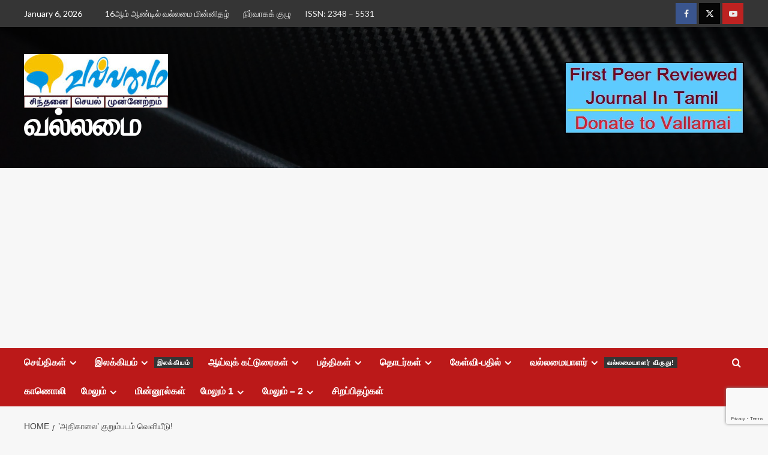

--- FILE ---
content_type: text/html; charset=UTF-8
request_url: https://www.vallamai.com/?p=1035
body_size: 42925
content:
<!doctype html>
<html lang="en-US">

<head>
  <meta charset="UTF-8">
  <meta name="viewport" content="width=device-width, initial-scale=1">
  <link rel="profile" href="https://gmpg.org/xfn/11">
  <title>’அதிகாலை’ குறும்படம் வெளியீடு! &#8211; வல்லமை</title>
<meta name='robots' content='max-image-preview:large' />
<link rel='preload' href='https://fonts.googleapis.com/css?family=Source%2BSans%2BPro%3A400%2C700%7CLato%3A400%2C700&#038;subset=latin&#038;display=swap' as='style' onload="this.onload=null;this.rel='stylesheet'" type='text/css' media='all' crossorigin='anonymous'>
<link rel='preconnect' href='https://fonts.googleapis.com' crossorigin='anonymous'>
<link rel='preconnect' href='https://fonts.gstatic.com' crossorigin='anonymous'>
<link rel='dns-prefetch' href='//stats.wp.com' />
<link rel='dns-prefetch' href='//fonts.googleapis.com' />
<link rel='dns-prefetch' href='//www.googletagmanager.com' />
<link rel='dns-prefetch' href='//pagead2.googlesyndication.com' />
<link rel='preconnect' href='https://fonts.googleapis.com' />
<link rel='preconnect' href='https://fonts.gstatic.com' />
<link rel='preconnect' href='//c0.wp.com' />
<link rel="alternate" type="application/rss+xml" title="வல்லமை &raquo; Feed" href="https://www.vallamai.com/?feed=rss2" />
<link rel="alternate" type="application/rss+xml" title="வல்லமை &raquo; Comments Feed" href="https://www.vallamai.com/?feed=comments-rss2" />
<link rel="alternate" type="application/rss+xml" title="வல்லமை &raquo; ’அதிகாலை’ குறும்படம் வெளியீடு! Comments Feed" href="https://www.vallamai.com/?feed=rss2&#038;p=1035" />
<link rel="alternate" title="oEmbed (JSON)" type="application/json+oembed" href="https://www.vallamai.com/index.php?rest_route=%2Foembed%2F1.0%2Fembed&#038;url=https%3A%2F%2Fwww.vallamai.com%2F%3Fp%3D1035" />
<link rel="alternate" title="oEmbed (XML)" type="text/xml+oembed" href="https://www.vallamai.com/index.php?rest_route=%2Foembed%2F1.0%2Fembed&#038;url=https%3A%2F%2Fwww.vallamai.com%2F%3Fp%3D1035&#038;format=xml" />
<style id='wp-img-auto-sizes-contain-inline-css' type='text/css'>
img:is([sizes=auto i],[sizes^="auto," i]){contain-intrinsic-size:3000px 1500px}
/*# sourceURL=wp-img-auto-sizes-contain-inline-css */
</style>
<link rel='stylesheet' id='wpauthor-blocks-fontawesome-front-css' href='https://www.vallamai.com/wp-content/plugins/wp-post-author/assets/fontawesome/css/all.css?ver=3.6.4' type='text/css' media='all' />
<link rel='stylesheet' id='wpauthor-frontend-block-style-css-css' href='https://www.vallamai.com/wp-content/plugins/wp-post-author/assets/dist/blocks.style.build.css?ver=3.6.4' type='text/css' media='all' />
<link rel='stylesheet' id='latest-posts-block-fontawesome-front-css' href='https://www.vallamai.com/wp-content/plugins/latest-posts-block-lite/src/assets/fontawesome/css/all.css?ver=1766807395' type='text/css' media='all' />
<link rel='stylesheet' id='latest-posts-block-frontend-block-style-css-css' href='https://www.vallamai.com/wp-content/plugins/latest-posts-block-lite/dist/blocks.style.build.css?ver=6.9' type='text/css' media='all' />
<link rel='stylesheet' id='magic-content-box-blocks-fontawesome-front-css' href='https://www.vallamai.com/wp-content/plugins/magic-content-box-lite/src/assets/fontawesome/css/all.css?ver=1766807398' type='text/css' media='all' />
<link rel='stylesheet' id='magic-content-box-frontend-block-style-css-css' href='https://www.vallamai.com/wp-content/plugins/magic-content-box-lite/dist/blocks.style.build.css?ver=6.9' type='text/css' media='all' />
<style id='wp-emoji-styles-inline-css' type='text/css'>

	img.wp-smiley, img.emoji {
		display: inline !important;
		border: none !important;
		box-shadow: none !important;
		height: 1em !important;
		width: 1em !important;
		margin: 0 0.07em !important;
		vertical-align: -0.1em !important;
		background: none !important;
		padding: 0 !important;
	}
/*# sourceURL=wp-emoji-styles-inline-css */
</style>
<style id='wp-block-library-inline-css' type='text/css'>
:root{--wp-block-synced-color:#7a00df;--wp-block-synced-color--rgb:122,0,223;--wp-bound-block-color:var(--wp-block-synced-color);--wp-editor-canvas-background:#ddd;--wp-admin-theme-color:#007cba;--wp-admin-theme-color--rgb:0,124,186;--wp-admin-theme-color-darker-10:#006ba1;--wp-admin-theme-color-darker-10--rgb:0,107,160.5;--wp-admin-theme-color-darker-20:#005a87;--wp-admin-theme-color-darker-20--rgb:0,90,135;--wp-admin-border-width-focus:2px}@media (min-resolution:192dpi){:root{--wp-admin-border-width-focus:1.5px}}.wp-element-button{cursor:pointer}:root .has-very-light-gray-background-color{background-color:#eee}:root .has-very-dark-gray-background-color{background-color:#313131}:root .has-very-light-gray-color{color:#eee}:root .has-very-dark-gray-color{color:#313131}:root .has-vivid-green-cyan-to-vivid-cyan-blue-gradient-background{background:linear-gradient(135deg,#00d084,#0693e3)}:root .has-purple-crush-gradient-background{background:linear-gradient(135deg,#34e2e4,#4721fb 50%,#ab1dfe)}:root .has-hazy-dawn-gradient-background{background:linear-gradient(135deg,#faaca8,#dad0ec)}:root .has-subdued-olive-gradient-background{background:linear-gradient(135deg,#fafae1,#67a671)}:root .has-atomic-cream-gradient-background{background:linear-gradient(135deg,#fdd79a,#004a59)}:root .has-nightshade-gradient-background{background:linear-gradient(135deg,#330968,#31cdcf)}:root .has-midnight-gradient-background{background:linear-gradient(135deg,#020381,#2874fc)}:root{--wp--preset--font-size--normal:16px;--wp--preset--font-size--huge:42px}.has-regular-font-size{font-size:1em}.has-larger-font-size{font-size:2.625em}.has-normal-font-size{font-size:var(--wp--preset--font-size--normal)}.has-huge-font-size{font-size:var(--wp--preset--font-size--huge)}.has-text-align-center{text-align:center}.has-text-align-left{text-align:left}.has-text-align-right{text-align:right}.has-fit-text{white-space:nowrap!important}#end-resizable-editor-section{display:none}.aligncenter{clear:both}.items-justified-left{justify-content:flex-start}.items-justified-center{justify-content:center}.items-justified-right{justify-content:flex-end}.items-justified-space-between{justify-content:space-between}.screen-reader-text{border:0;clip-path:inset(50%);height:1px;margin:-1px;overflow:hidden;padding:0;position:absolute;width:1px;word-wrap:normal!important}.screen-reader-text:focus{background-color:#ddd;clip-path:none;color:#444;display:block;font-size:1em;height:auto;left:5px;line-height:normal;padding:15px 23px 14px;text-decoration:none;top:5px;width:auto;z-index:100000}html :where(.has-border-color){border-style:solid}html :where([style*=border-top-color]){border-top-style:solid}html :where([style*=border-right-color]){border-right-style:solid}html :where([style*=border-bottom-color]){border-bottom-style:solid}html :where([style*=border-left-color]){border-left-style:solid}html :where([style*=border-width]){border-style:solid}html :where([style*=border-top-width]){border-top-style:solid}html :where([style*=border-right-width]){border-right-style:solid}html :where([style*=border-bottom-width]){border-bottom-style:solid}html :where([style*=border-left-width]){border-left-style:solid}html :where(img[class*=wp-image-]){height:auto;max-width:100%}:where(figure){margin:0 0 1em}html :where(.is-position-sticky){--wp-admin--admin-bar--position-offset:var(--wp-admin--admin-bar--height,0px)}@media screen and (max-width:600px){html :where(.is-position-sticky){--wp-admin--admin-bar--position-offset:0px}}

/*# sourceURL=wp-block-library-inline-css */
</style><style id='global-styles-inline-css' type='text/css'>
:root{--wp--preset--aspect-ratio--square: 1;--wp--preset--aspect-ratio--4-3: 4/3;--wp--preset--aspect-ratio--3-4: 3/4;--wp--preset--aspect-ratio--3-2: 3/2;--wp--preset--aspect-ratio--2-3: 2/3;--wp--preset--aspect-ratio--16-9: 16/9;--wp--preset--aspect-ratio--9-16: 9/16;--wp--preset--color--black: #000000;--wp--preset--color--cyan-bluish-gray: #abb8c3;--wp--preset--color--white: #ffffff;--wp--preset--color--pale-pink: #f78da7;--wp--preset--color--vivid-red: #cf2e2e;--wp--preset--color--luminous-vivid-orange: #ff6900;--wp--preset--color--luminous-vivid-amber: #fcb900;--wp--preset--color--light-green-cyan: #7bdcb5;--wp--preset--color--vivid-green-cyan: #00d084;--wp--preset--color--pale-cyan-blue: #8ed1fc;--wp--preset--color--vivid-cyan-blue: #0693e3;--wp--preset--color--vivid-purple: #9b51e0;--wp--preset--gradient--vivid-cyan-blue-to-vivid-purple: linear-gradient(135deg,rgb(6,147,227) 0%,rgb(155,81,224) 100%);--wp--preset--gradient--light-green-cyan-to-vivid-green-cyan: linear-gradient(135deg,rgb(122,220,180) 0%,rgb(0,208,130) 100%);--wp--preset--gradient--luminous-vivid-amber-to-luminous-vivid-orange: linear-gradient(135deg,rgb(252,185,0) 0%,rgb(255,105,0) 100%);--wp--preset--gradient--luminous-vivid-orange-to-vivid-red: linear-gradient(135deg,rgb(255,105,0) 0%,rgb(207,46,46) 100%);--wp--preset--gradient--very-light-gray-to-cyan-bluish-gray: linear-gradient(135deg,rgb(238,238,238) 0%,rgb(169,184,195) 100%);--wp--preset--gradient--cool-to-warm-spectrum: linear-gradient(135deg,rgb(74,234,220) 0%,rgb(151,120,209) 20%,rgb(207,42,186) 40%,rgb(238,44,130) 60%,rgb(251,105,98) 80%,rgb(254,248,76) 100%);--wp--preset--gradient--blush-light-purple: linear-gradient(135deg,rgb(255,206,236) 0%,rgb(152,150,240) 100%);--wp--preset--gradient--blush-bordeaux: linear-gradient(135deg,rgb(254,205,165) 0%,rgb(254,45,45) 50%,rgb(107,0,62) 100%);--wp--preset--gradient--luminous-dusk: linear-gradient(135deg,rgb(255,203,112) 0%,rgb(199,81,192) 50%,rgb(65,88,208) 100%);--wp--preset--gradient--pale-ocean: linear-gradient(135deg,rgb(255,245,203) 0%,rgb(182,227,212) 50%,rgb(51,167,181) 100%);--wp--preset--gradient--electric-grass: linear-gradient(135deg,rgb(202,248,128) 0%,rgb(113,206,126) 100%);--wp--preset--gradient--midnight: linear-gradient(135deg,rgb(2,3,129) 0%,rgb(40,116,252) 100%);--wp--preset--font-size--small: 13px;--wp--preset--font-size--medium: 20px;--wp--preset--font-size--large: 36px;--wp--preset--font-size--x-large: 42px;--wp--preset--spacing--20: 0.44rem;--wp--preset--spacing--30: 0.67rem;--wp--preset--spacing--40: 1rem;--wp--preset--spacing--50: 1.5rem;--wp--preset--spacing--60: 2.25rem;--wp--preset--spacing--70: 3.38rem;--wp--preset--spacing--80: 5.06rem;--wp--preset--shadow--natural: 6px 6px 9px rgba(0, 0, 0, 0.2);--wp--preset--shadow--deep: 12px 12px 50px rgba(0, 0, 0, 0.4);--wp--preset--shadow--sharp: 6px 6px 0px rgba(0, 0, 0, 0.2);--wp--preset--shadow--outlined: 6px 6px 0px -3px rgb(255, 255, 255), 6px 6px rgb(0, 0, 0);--wp--preset--shadow--crisp: 6px 6px 0px rgb(0, 0, 0);}:root { --wp--style--global--content-size: 800px;--wp--style--global--wide-size: 1200px; }:where(body) { margin: 0; }.wp-site-blocks > .alignleft { float: left; margin-right: 2em; }.wp-site-blocks > .alignright { float: right; margin-left: 2em; }.wp-site-blocks > .aligncenter { justify-content: center; margin-left: auto; margin-right: auto; }:where(.wp-site-blocks) > * { margin-block-start: 24px; margin-block-end: 0; }:where(.wp-site-blocks) > :first-child { margin-block-start: 0; }:where(.wp-site-blocks) > :last-child { margin-block-end: 0; }:root { --wp--style--block-gap: 24px; }:root :where(.is-layout-flow) > :first-child{margin-block-start: 0;}:root :where(.is-layout-flow) > :last-child{margin-block-end: 0;}:root :where(.is-layout-flow) > *{margin-block-start: 24px;margin-block-end: 0;}:root :where(.is-layout-constrained) > :first-child{margin-block-start: 0;}:root :where(.is-layout-constrained) > :last-child{margin-block-end: 0;}:root :where(.is-layout-constrained) > *{margin-block-start: 24px;margin-block-end: 0;}:root :where(.is-layout-flex){gap: 24px;}:root :where(.is-layout-grid){gap: 24px;}.is-layout-flow > .alignleft{float: left;margin-inline-start: 0;margin-inline-end: 2em;}.is-layout-flow > .alignright{float: right;margin-inline-start: 2em;margin-inline-end: 0;}.is-layout-flow > .aligncenter{margin-left: auto !important;margin-right: auto !important;}.is-layout-constrained > .alignleft{float: left;margin-inline-start: 0;margin-inline-end: 2em;}.is-layout-constrained > .alignright{float: right;margin-inline-start: 2em;margin-inline-end: 0;}.is-layout-constrained > .aligncenter{margin-left: auto !important;margin-right: auto !important;}.is-layout-constrained > :where(:not(.alignleft):not(.alignright):not(.alignfull)){max-width: var(--wp--style--global--content-size);margin-left: auto !important;margin-right: auto !important;}.is-layout-constrained > .alignwide{max-width: var(--wp--style--global--wide-size);}body .is-layout-flex{display: flex;}.is-layout-flex{flex-wrap: wrap;align-items: center;}.is-layout-flex > :is(*, div){margin: 0;}body .is-layout-grid{display: grid;}.is-layout-grid > :is(*, div){margin: 0;}body{padding-top: 0px;padding-right: 0px;padding-bottom: 0px;padding-left: 0px;}a:where(:not(.wp-element-button)){text-decoration: none;}:root :where(.wp-element-button, .wp-block-button__link){background-color: #32373c;border-radius: 0;border-width: 0;color: #fff;font-family: inherit;font-size: inherit;font-style: inherit;font-weight: inherit;letter-spacing: inherit;line-height: inherit;padding-top: calc(0.667em + 2px);padding-right: calc(1.333em + 2px);padding-bottom: calc(0.667em + 2px);padding-left: calc(1.333em + 2px);text-decoration: none;text-transform: inherit;}.has-black-color{color: var(--wp--preset--color--black) !important;}.has-cyan-bluish-gray-color{color: var(--wp--preset--color--cyan-bluish-gray) !important;}.has-white-color{color: var(--wp--preset--color--white) !important;}.has-pale-pink-color{color: var(--wp--preset--color--pale-pink) !important;}.has-vivid-red-color{color: var(--wp--preset--color--vivid-red) !important;}.has-luminous-vivid-orange-color{color: var(--wp--preset--color--luminous-vivid-orange) !important;}.has-luminous-vivid-amber-color{color: var(--wp--preset--color--luminous-vivid-amber) !important;}.has-light-green-cyan-color{color: var(--wp--preset--color--light-green-cyan) !important;}.has-vivid-green-cyan-color{color: var(--wp--preset--color--vivid-green-cyan) !important;}.has-pale-cyan-blue-color{color: var(--wp--preset--color--pale-cyan-blue) !important;}.has-vivid-cyan-blue-color{color: var(--wp--preset--color--vivid-cyan-blue) !important;}.has-vivid-purple-color{color: var(--wp--preset--color--vivid-purple) !important;}.has-black-background-color{background-color: var(--wp--preset--color--black) !important;}.has-cyan-bluish-gray-background-color{background-color: var(--wp--preset--color--cyan-bluish-gray) !important;}.has-white-background-color{background-color: var(--wp--preset--color--white) !important;}.has-pale-pink-background-color{background-color: var(--wp--preset--color--pale-pink) !important;}.has-vivid-red-background-color{background-color: var(--wp--preset--color--vivid-red) !important;}.has-luminous-vivid-orange-background-color{background-color: var(--wp--preset--color--luminous-vivid-orange) !important;}.has-luminous-vivid-amber-background-color{background-color: var(--wp--preset--color--luminous-vivid-amber) !important;}.has-light-green-cyan-background-color{background-color: var(--wp--preset--color--light-green-cyan) !important;}.has-vivid-green-cyan-background-color{background-color: var(--wp--preset--color--vivid-green-cyan) !important;}.has-pale-cyan-blue-background-color{background-color: var(--wp--preset--color--pale-cyan-blue) !important;}.has-vivid-cyan-blue-background-color{background-color: var(--wp--preset--color--vivid-cyan-blue) !important;}.has-vivid-purple-background-color{background-color: var(--wp--preset--color--vivid-purple) !important;}.has-black-border-color{border-color: var(--wp--preset--color--black) !important;}.has-cyan-bluish-gray-border-color{border-color: var(--wp--preset--color--cyan-bluish-gray) !important;}.has-white-border-color{border-color: var(--wp--preset--color--white) !important;}.has-pale-pink-border-color{border-color: var(--wp--preset--color--pale-pink) !important;}.has-vivid-red-border-color{border-color: var(--wp--preset--color--vivid-red) !important;}.has-luminous-vivid-orange-border-color{border-color: var(--wp--preset--color--luminous-vivid-orange) !important;}.has-luminous-vivid-amber-border-color{border-color: var(--wp--preset--color--luminous-vivid-amber) !important;}.has-light-green-cyan-border-color{border-color: var(--wp--preset--color--light-green-cyan) !important;}.has-vivid-green-cyan-border-color{border-color: var(--wp--preset--color--vivid-green-cyan) !important;}.has-pale-cyan-blue-border-color{border-color: var(--wp--preset--color--pale-cyan-blue) !important;}.has-vivid-cyan-blue-border-color{border-color: var(--wp--preset--color--vivid-cyan-blue) !important;}.has-vivid-purple-border-color{border-color: var(--wp--preset--color--vivid-purple) !important;}.has-vivid-cyan-blue-to-vivid-purple-gradient-background{background: var(--wp--preset--gradient--vivid-cyan-blue-to-vivid-purple) !important;}.has-light-green-cyan-to-vivid-green-cyan-gradient-background{background: var(--wp--preset--gradient--light-green-cyan-to-vivid-green-cyan) !important;}.has-luminous-vivid-amber-to-luminous-vivid-orange-gradient-background{background: var(--wp--preset--gradient--luminous-vivid-amber-to-luminous-vivid-orange) !important;}.has-luminous-vivid-orange-to-vivid-red-gradient-background{background: var(--wp--preset--gradient--luminous-vivid-orange-to-vivid-red) !important;}.has-very-light-gray-to-cyan-bluish-gray-gradient-background{background: var(--wp--preset--gradient--very-light-gray-to-cyan-bluish-gray) !important;}.has-cool-to-warm-spectrum-gradient-background{background: var(--wp--preset--gradient--cool-to-warm-spectrum) !important;}.has-blush-light-purple-gradient-background{background: var(--wp--preset--gradient--blush-light-purple) !important;}.has-blush-bordeaux-gradient-background{background: var(--wp--preset--gradient--blush-bordeaux) !important;}.has-luminous-dusk-gradient-background{background: var(--wp--preset--gradient--luminous-dusk) !important;}.has-pale-ocean-gradient-background{background: var(--wp--preset--gradient--pale-ocean) !important;}.has-electric-grass-gradient-background{background: var(--wp--preset--gradient--electric-grass) !important;}.has-midnight-gradient-background{background: var(--wp--preset--gradient--midnight) !important;}.has-small-font-size{font-size: var(--wp--preset--font-size--small) !important;}.has-medium-font-size{font-size: var(--wp--preset--font-size--medium) !important;}.has-large-font-size{font-size: var(--wp--preset--font-size--large) !important;}.has-x-large-font-size{font-size: var(--wp--preset--font-size--x-large) !important;}
/*# sourceURL=global-styles-inline-css */
</style>

<link rel='stylesheet' id='authors-list-css-css' href='https://www.vallamai.com/wp-content/plugins/authors-list/backend/assets/css/front.css?ver=2.0.6.2' type='text/css' media='all' />
<link rel='stylesheet' id='jquery-ui-css-css' href='https://www.vallamai.com/wp-content/plugins/authors-list/backend/assets/css/jquery-ui.css?ver=2.0.6.2' type='text/css' media='all' />
<link rel='stylesheet' id='covernews-google-fonts-css' href='https://fonts.googleapis.com/css?family=Source%2BSans%2BPro%3A400%2C700%7CLato%3A400%2C700&#038;subset=latin&#038;display=swap' type='text/css' media='all' />
<link rel='stylesheet' id='covernews-icons-css' href='https://www.vallamai.com/wp-content/themes/covernews/assets/icons/style.css?ver=6.9' type='text/css' media='all' />
<link rel='stylesheet' id='bootstrap-css' href='https://www.vallamai.com/wp-content/themes/covernews/assets/bootstrap/css/bootstrap.min.css?ver=6.9' type='text/css' media='all' />
<link rel='stylesheet' id='covernews-style-css' href='https://www.vallamai.com/wp-content/themes/covernews/style.min.css?ver=6.0.2' type='text/css' media='all' />
<link rel='stylesheet' id='awpa-wp-post-author-styles-css' href='https://www.vallamai.com/wp-content/plugins/wp-post-author/assets/css/awpa-frontend-style.css?ver=3.6.4' type='text/css' media='all' />
<style id='awpa-wp-post-author-styles-inline-css' type='text/css'>

                .wp_post_author_widget .wp-post-author-meta .awpa-display-name > a:hover,
                body .wp-post-author-wrap .awpa-display-name > a:hover {
                    color: #af0000;
                }
                .wp-post-author-meta .wp-post-author-meta-more-posts a.awpa-more-posts:hover, 
                .awpa-review-field .right-star .awpa-rating-button:not(:disabled):hover {
                    color: #af0000;
                    border-color: #af0000;
                }
            
/*# sourceURL=awpa-wp-post-author-styles-inline-css */
</style>
<script type="text/javascript" src="https://c0.wp.com/c/6.9/wp-includes/js/jquery/jquery.min.js" id="jquery-core-js"></script>
<script type="text/javascript" src="https://c0.wp.com/c/6.9/wp-includes/js/jquery/jquery-migrate.min.js" id="jquery-migrate-js"></script>
<script type="text/javascript" id="email-posts-to-subscribers-js-extra">
/* <![CDATA[ */
var elp_data = {"messages":{"elp_name_required":"Please enter name.","elp_email_required":"Please enter email address.","elp_invalid_name":"Name seems invalid.","elp_invalid_email":"Email address seems invalid.","elp_unexpected_error":"Oops.. Unexpected error occurred.","elp_invalid_captcha":"Robot verification failed, please try again.","elp_invalid_key":"Robot verification failed, invalid key.","elp_successfull_single":"You have successfully subscribed.","elp_successfull_double":"You have successfully subscribed. You will receive a confirmation email in few minutes. Please follow the link in it to confirm your subscription. If the email takes more than 15 minutes to appear in your mailbox, please check your spam folder.","elp_email_exist":"Email already exist.","elp_email_squeeze":"You are trying to submit too fast. try again in 1 minute."},"elp_ajax_url":"https://www.vallamai.com/wp-admin/admin-ajax.php"};
//# sourceURL=email-posts-to-subscribers-js-extra
/* ]]> */
</script>
<script type="text/javascript" src="https://www.vallamai.com/wp-content/plugins/email-posts-to-subscribers//inc/email-posts-to-subscribers.js?ver=2.2" id="email-posts-to-subscribers-js"></script>
<script type="text/javascript" src="https://www.vallamai.com/wp-content/plugins/wp-post-author/assets/js/awpa-frontend-scripts.js?ver=3.6.4" id="awpa-custom-bg-scripts-js"></script>
<link rel="https://api.w.org/" href="https://www.vallamai.com/index.php?rest_route=/" /><link rel="alternate" title="JSON" type="application/json" href="https://www.vallamai.com/index.php?rest_route=/wp/v2/posts/1035" /><link rel="EditURI" type="application/rsd+xml" title="RSD" href="https://www.vallamai.com/xmlrpc.php?rsd" />
<meta name="generator" content="WordPress 6.9" />
<link rel="canonical" href="https://www.vallamai.com/?p=1035" />
<link rel='shortlink' href='https://www.vallamai.com/?p=1035' />
            <style>
            #wpexperts_pdf_generate_file{
                overflow: hidden;
                padding: 5px;
                cursor: pointer;
            }
        </style>
        <style>.elp_form_message.success { color: #008000;font-weight: bold; } .elp_form_message.error { color: #ff0000; } .elp_form_message.boterror { color: #ff0000; } </style><meta name="generator" content="Site Kit by Google 1.168.0" />	<style>img#wpstats{display:none}</style>
		<link rel="preload" href="https://www.vallamai.com/wp-content/uploads/2021/07/cropped-pexels-photo-596815-1-1-2-1.jpeg" as="image"><link rel="pingback" href="https://www.vallamai.com/xmlrpc.php"><meta name="google-site-verification" content="fGrjoVQY4jJkyA1seyhqiCQNOG0lznrxkYDFb3jI3V0">
<!-- Google AdSense meta tags added by Site Kit -->
<meta name="google-adsense-platform-account" content="ca-host-pub-2644536267352236">
<meta name="google-adsense-platform-domain" content="sitekit.withgoogle.com">
<!-- End Google AdSense meta tags added by Site Kit -->
        <style type="text/css">
                        .site-title a,
            .site-header .site-branding .site-title a:visited,
            .site-header .site-branding .site-title a:hover,
            .site-description {
                color: #ffffff            }

            body.aft-dark-mode .site-title a,
      body.aft-dark-mode .site-header .site-branding .site-title a:visited,
      body.aft-dark-mode .site-header .site-branding .site-title a:hover,
      body.aft-dark-mode .site-description {
        color: #ffffff;
      }

            .site-branding .site-title {
                font-size: 55px;
            }

            @media only screen and (max-width: 640px) {
                .header-layout-3 .site-header .site-branding .site-title,
                .site-branding .site-title {
                    font-size: 60px;

                }
              }   

           @media only screen and (max-width: 375px) {
               .header-layout-3 .site-header .site-branding .site-title,
               .site-branding .site-title {
                        font-size: 50px;

                    }
                }
                
                    .elementor-template-full-width .elementor-section.elementor-section-full_width > .elementor-container,
        .elementor-template-full-width .elementor-section.elementor-section-boxed > .elementor-container{
            max-width: 1200px;
        }
        @media (min-width: 1600px){
            .elementor-template-full-width .elementor-section.elementor-section-full_width > .elementor-container,
            .elementor-template-full-width .elementor-section.elementor-section-boxed > .elementor-container{
                max-width: 1600px;
            }
        }
        
        .align-content-left .elementor-section-stretched,
        .align-content-right .elementor-section-stretched {
            max-width: 100%;
            left: 0 !important;
        }


        </style>
        
<!-- Google AdSense snippet added by Site Kit -->
<script type="text/javascript" async="async" src="https://pagead2.googlesyndication.com/pagead/js/adsbygoogle.js?client=ca-pub-4824892554814001&amp;host=ca-host-pub-2644536267352236" crossorigin="anonymous"></script>

<!-- End Google AdSense snippet added by Site Kit -->

<!-- Jetpack Open Graph Tags -->
<meta property="og:type" content="article" />
<meta property="og:title" content="’அதிகாலை’ குறும்படம் வெளியீடு!" />
<meta property="og:url" content="https://www.vallamai.com/?p=1035" />
<meta property="og:description" content="கவின் ஆன்டனி இயக்கிய ‘அதிகாலை’ என்னும் குறும்படம், 2010 அக்டோபர் 2 அன்று இரஷ்யக் கலாசாரக் கழகத்தில் வெளியிடப்பட்டது. மன அழுத்தத்தால் தான் பெரும்பான்மையான விபத்துகள் நடக்கின்றன என்று சொல்லும் இந்தக்…" />
<meta property="article:published_time" content="2010-10-03T05:27:10+00:00" />
<meta property="article:modified_time" content="2010-10-03T05:27:10+00:00" />
<meta property="og:site_name" content="வல்லமை" />
<meta property="og:image" content="https://www.vallamai.com/wp-content/uploads/2018/08/af-themes-main-dark-1.png" />
<meta property="og:image:width" content="405" />
<meta property="og:image:height" content="402" />
<meta property="og:image:alt" content="" />
<meta property="og:locale" content="en_US" />
<meta name="twitter:text:title" content="’அதிகாலை’ குறும்படம் வெளியீடு!" />
<meta name="twitter:image" content="https://www.vallamai.com/wp-content/uploads/2018/08/af-themes-main-dark-1.png" />
<meta name="twitter:card" content="summary" />

<!-- End Jetpack Open Graph Tags -->
<link rel="icon" href="https://www.vallamai.com/wp-content/uploads/2018/08/af-themes-main-dark-1-150x150.png" sizes="32x32" />
<link rel="icon" href="https://www.vallamai.com/wp-content/uploads/2018/08/af-themes-main-dark-1-300x298.png" sizes="192x192" />
<link rel="apple-touch-icon" href="https://www.vallamai.com/wp-content/uploads/2018/08/af-themes-main-dark-1-300x298.png" />
<meta name="msapplication-TileImage" content="https://www.vallamai.com/wp-content/uploads/2018/08/af-themes-main-dark-1.png" />
<link rel='stylesheet' id='gglcptch-css' href='https://www.vallamai.com/wp-content/plugins/google-captcha/css/gglcptch.css?ver=1.85' type='text/css' media='all' />
</head>

<body data-rsssl=1 class="wpexperts-page default-content-layout archive-layout-grid aft-sticky-sidebar default aft-container-default aft-main-banner-slider-editors-picks-trending single-content-mode-default header-image-default align-content-left aft-and">
  
  
  <div id="page" class="site">
    <a class="skip-link screen-reader-text" href="#content">Skip to content</a>

    <div class="header-layout-1">
      <div class="top-masthead">

      <div class="container">
        <div class="row">
                      <div class="col-xs-12 col-sm-12 col-md-8 device-center">
                              <span class="topbar-date">
                  January 6, 2026                </span>

              
              <div class="top-navigation"><ul id="top-menu" class="menu"><li id="menu-item-92342" class="menu-item menu-item-type-custom menu-item-object-custom menu-item-92342"><a href="https://www.vallamai.com/?p=112187">16ஆம் ஆண்டில் வல்லமை மின்னிதழ்</a></li>
<li id="menu-item-92343" class="menu-item menu-item-type-custom menu-item-object-custom menu-item-92343"><a href="https://www.vallamai.com/?p=92043/">நிர்வாகக் குழு</a></li>
<li id="menu-item-92341" class="menu-item menu-item-type-custom menu-item-object-custom menu-item-92341"><a href="#">ISSN: 2348 – 5531</a></li>
</ul></div>            </div>
                                <div class="col-xs-12 col-sm-12 col-md-4 pull-right">
              <div class="social-navigation"><ul id="social-menu" class="menu"><li id="menu-item-44" class="menu-item menu-item-type-custom menu-item-object-custom menu-item-44"><a href="https://www.facebook.com/%E0%AE%B5%E0%AE%B2%E0%AF%8D%E0%AE%B2%E0%AE%AE%E0%AF%88-%E0%AE%AE%E0%AE%BF%E0%AE%A9%E0%AF%8D%E0%AE%A9%E0%AE%BF%E0%AE%A4%E0%AE%B4%E0%AF%8D-103478601099768"><span class="screen-reader-text">Facebook</span></a></li>
<li id="menu-item-103020" class="menu-item menu-item-type-custom menu-item-object-custom menu-item-103020"><a href="https://twitter.com/vallamai"><span class="screen-reader-text">Twitter</span></a></li>
<li id="menu-item-46" class="menu-item menu-item-type-custom menu-item-object-custom menu-item-46"><a href="https://www.youtube.com/channel/UChd5oJoP90Lmdt_3PToiY-g/about"><span class="screen-reader-text">Youtube</span></a></li>
</ul></div>            </div>
                  </div>
      </div>
    </div> <!--    Topbar Ends-->
    <header id="masthead" class="site-header">
        <div class="masthead-banner af-header-image data-bg" style="background-image: url(https://www.vallamai.com/wp-content/uploads/2021/07/cropped-pexels-photo-596815-1-1-2-1.jpeg);">
      <div class="container">
        <div class="row">
          <div class="col-md-4">
            <div class="site-branding">
              <a href="https://www.vallamai.com/" class="custom-logo-link" rel="home"><img width="240" height="90" src="https://www.vallamai.com/wp-content/uploads/2021/07/vallamai-logo.jpg" class="custom-logo" alt="வல்லமை" decoding="async" /></a>                <p class="site-title font-family-1">
                  <a href="https://www.vallamai.com/" rel="home">வல்லமை</a>
                </p>
              
                          </div>
          </div>
          <div class="col-md-8">
                        <div class="banner-promotions-wrapper">
                                    <div class="promotion-section">
                        <a href="https://vallamai.com" target="_blank">
                            <img width="299" height="120" src="https://www.vallamai.com/wp-content/uploads/2021/07/Peer-Reviewed-banner-2019.jpg" class="attachment-full size-full" alt="Peer-Reviewed-banner-2019" decoding="async" />                        </a>
                    </div>
                                
            </div>
            <!-- Trending line END -->
                      </div>
        </div>
      </div>
    </div>
    <nav id="site-navigation" class="main-navigation">
      <div class="container">
        <div class="row">
          <div class="kol-12">
            <div class="navigation-container">

              <div class="main-navigation-container-items-wrapper">

                <span class="toggle-menu">
                  <a
                    href="#"
                    class="aft-void-menu"
                    role="button"
                    aria-label="Toggle Primary Menu"
                    aria-controls="primary-menu" aria-expanded="false">
                    <span class="screen-reader-text">Primary Menu</span>
                    <i class="ham"></i>
                  </a>
                </span>
                <span class="af-mobile-site-title-wrap">
                  <a href="https://www.vallamai.com/" class="custom-logo-link" rel="home"><img width="240" height="90" src="https://www.vallamai.com/wp-content/uploads/2021/07/vallamai-logo.jpg" class="custom-logo" alt="வல்லமை" decoding="async" /></a>                  <p class="site-title font-family-1">
                    <a href="https://www.vallamai.com/" rel="home">வல்லமை</a>
                  </p>
                </span>
                <div class="menu main-menu"><ul id="primary-menu" class="menu"><li id="menu-item-92300" class="menu-item menu-item-type-taxonomy menu-item-object-category menu-item-has-children menu-item-92300"><a href="https://www.vallamai.com/?cat=510">செய்திகள்</a>
<ul class="sub-menu">
	<li id="menu-item-92302" class="menu-item menu-item-type-taxonomy menu-item-object-category menu-item-92302"><a href="https://www.vallamai.com/?cat=34">திரை</a></li>
	<li id="menu-item-92301" class="menu-item menu-item-type-taxonomy menu-item-object-category menu-item-92301"><a href="https://www.vallamai.com/?cat=594">சிறப்புச் செய்திகள்</a></li>
	<li id="menu-item-92298" class="menu-item menu-item-type-taxonomy menu-item-object-category menu-item-92298"><a href="https://www.vallamai.com/?cat=748">அறிவியல்</a></li>
	<li id="menu-item-92299" class="menu-item menu-item-type-taxonomy menu-item-object-category menu-item-92299"><a href="https://www.vallamai.com/?cat=1661">அறிந்துகொள்வோம்</a></li>
	<li id="menu-item-92297" class="menu-item menu-item-type-taxonomy menu-item-object-category menu-item-92297"><a href="https://www.vallamai.com/?cat=1436">அறிவிப்புகள்</a></li>
</ul>
</li>
<li id="menu-item-4530" class="menu-item menu-item-type-taxonomy menu-item-object-category menu-item-has-children menu-item-4530"><a href="https://www.vallamai.com/?cat=500">இலக்கியம்<span class="menu-description">இலக்கியம்</span></a>
<ul class="sub-menu">
	<li id="menu-item-4508" class="menu-item menu-item-type-taxonomy menu-item-object-category menu-item-4508"><a href="https://www.vallamai.com/?cat=5">கட்டுரைகள்<span class="menu-description">கட்டுரைகள்</span></a></li>
	<li id="menu-item-4506" class="menu-item menu-item-type-taxonomy menu-item-object-category menu-item-4506"><a href="https://www.vallamai.com/?cat=6">சிறுகதைகள்<span class="menu-description">கதைகள்</span></a></li>
	<li id="menu-item-4505" class="menu-item menu-item-type-taxonomy menu-item-object-category menu-item-4505"><a href="https://www.vallamai.com/?cat=7">கவிதைகள்<span class="menu-description">கவிதைகள்</span></a></li>
	<li id="menu-item-92305" class="menu-item menu-item-type-taxonomy menu-item-object-category menu-item-92305"><a href="https://www.vallamai.com/?cat=1877">மரபுக் கவிதைகள்</a></li>
	<li id="menu-item-4524" class="menu-item menu-item-type-taxonomy menu-item-object-category menu-item-4524"><a href="https://www.vallamai.com/?cat=386">தொடர்கதை</a></li>
	<li id="menu-item-92304" class="menu-item menu-item-type-taxonomy menu-item-object-category menu-item-92304"><a href="https://www.vallamai.com/?cat=1147">வெண்பா</a></li>
	<li id="menu-item-92303" class="menu-item menu-item-type-taxonomy menu-item-object-category menu-item-92303"><a href="https://www.vallamai.com/?cat=2281">மொழிபெயர்ப்பு</a></li>
	<li id="menu-item-92306" class="menu-item menu-item-type-taxonomy menu-item-object-category menu-item-92306"><a href="https://www.vallamai.com/?cat=1113">இசைக்கவியின் இதயம்<span class="menu-description">இசைக்கவியின் எண்ணச் சிதறல்கள்</span></a></li>
	<li id="menu-item-92307" class="menu-item menu-item-type-taxonomy menu-item-object-category menu-item-92307"><a href="https://www.vallamai.com/?cat=1170">சொற்சதங்கை</a></li>
	<li id="menu-item-92308" class="menu-item menu-item-type-taxonomy menu-item-object-category menu-item-92308"><a href="https://www.vallamai.com/?cat=1065">திருமால் திருப்புகழ்<span class="menu-description">பெருமாள் திருப்புகழ்</span></a></li>
	<li id="menu-item-92309" class="menu-item menu-item-type-taxonomy menu-item-object-category menu-item-92309"><a href="https://www.vallamai.com/?cat=1139">கிரேசி மொழிகள்<span class="menu-description">கிரேசி மொழிகள்</span></a></li>
</ul>
</li>
<li id="menu-item-104003" class="menu-item menu-item-type-custom menu-item-object-custom menu-item-has-children menu-item-104003"><a href="#">ஆய்வுக் கட்டுரைகள்</a>
<ul class="sub-menu">
	<li id="menu-item-92286" class="menu-item menu-item-type-taxonomy menu-item-object-category menu-item-92286"><a href="https://www.vallamai.com/?cat=2523">Peer Reviewed</a></li>
	<li id="menu-item-92287" class="menu-item menu-item-type-taxonomy menu-item-object-category menu-item-92287"><a href="https://www.vallamai.com/?cat=707">English</a></li>
	<li id="menu-item-92290" class="menu-item menu-item-type-taxonomy menu-item-object-category menu-item-92290"><a href="https://www.vallamai.com/?cat=2752">Ethics Policy</a></li>
	<li id="menu-item-92289" class="menu-item menu-item-type-taxonomy menu-item-object-category menu-item-92289"><a href="https://www.vallamai.com/?cat=2115">Research Guidelines</a></li>
	<li id="menu-item-92288" class="menu-item menu-item-type-taxonomy menu-item-object-category menu-item-92288"><a href="https://www.vallamai.com/?cat=2753">Peer Review Policy</a></li>
</ul>
</li>
<li id="menu-item-104002" class="menu-item menu-item-type-custom menu-item-object-custom menu-item-has-children menu-item-104002"><a href="#">பத்திகள்</a>
<ul class="sub-menu">
	<li id="menu-item-92311" class="menu-item menu-item-type-custom menu-item-object-custom menu-item-92311"><a href="https://www.vallamai.com/?s=%E0%AE%A8%E0%AE%BE%E0%AE%95%E0%AF%87%E0%AE%B8%E0%AF%8D%E0%AE%B5%E0%AE%B0%E0%AE%BF+%E0%AE%85%E0%AE%A3%E0%AF%8D%E0%AE%A3%E0%AE%BE%E0%AE%AE%E0%AE%B2%E0%AF%88">நாகேஸ்வரி அண்ணாமலை</a></li>
	<li id="menu-item-92312" class="menu-item menu-item-type-custom menu-item-object-custom menu-item-92312"><a href="https://www.vallamai.com/?s=%E0%AE%A8%E0%AE%BF%E0%AE%B0%E0%AF%8D%E0%AE%AE%E0%AE%B2%E0%AE%BE+%E0%AE%B0%E0%AE%BE%E0%AE%95%E0%AE%B5%E0%AE%A9%E0%AF%8D">நிர்மலா ராகவன்</a></li>
	<li id="menu-item-92313" class="menu-item menu-item-type-custom menu-item-object-custom menu-item-92313"><a href="https://www.vallamai.com/?s=%E0%AE%9A%E0%AE%95%E0%AF%8D%E0%AE%A4%E0%AE%BF+%E0%AE%9A%E0%AE%95%E0%AF%8D%E0%AE%A4%E0%AE%BF%E0%AE%A4%E0%AE%BE%E0%AE%9A%E0%AE%A9%E0%AF%8D">சக்தி சக்திதாசன்</a></li>
	<li id="menu-item-92314" class="menu-item menu-item-type-custom menu-item-object-custom menu-item-92314"><a href="https://www.vallamai.com/?s=%E0%AE%95%E0%AE%BE%E0%AE%B5%E0%AE%BF%E0%AE%B0%E0%AE%BF%E0%AE%AE%E0%AF%88%E0%AE%A8%E0%AF%8D%E0%AE%A4%E0%AE%A9%E0%AF%8D">காவிரிமைந்தன்</a></li>
	<li id="menu-item-92315" class="menu-item menu-item-type-custom menu-item-object-custom menu-item-92315"><a href="https://www.vallamai.com/?s=%E0%AE%AA%E0%AE%B5%E0%AE%B3+%E0%AE%9A%E0%AE%99%E0%AF%8D%E0%AE%95%E0%AE%B0%E0%AE%BF">பவள சங்கரி</a></li>
	<li id="menu-item-92316" class="menu-item menu-item-type-custom menu-item-object-custom menu-item-92316"><a href="https://www.vallamai.com/?s=%E0%AE%95.%E0%AE%AA%E0%AE%BE%E0%AE%B2%E0%AE%9A%E0%AF%81%E0%AE%AA%E0%AF%8D%E0%AE%B0%E0%AE%AE%E0%AE%A3%E0%AE%BF%E0%AE%AF%E0%AE%A9%E0%AF%8D">க.பாலசுப்ரமணியன்</a></li>
</ul>
</li>
<li id="menu-item-92293" class="menu-item menu-item-type-taxonomy menu-item-object-category menu-item-has-children menu-item-92293"><a href="https://www.vallamai.com/?cat=2760">தொடர்கள்</a>
<ul class="sub-menu">
	<li id="menu-item-92294" class="menu-item menu-item-type-taxonomy menu-item-object-category menu-item-92294"><a href="https://www.vallamai.com/?cat=2761">நெல்லைத் தமிழில் திருக்குறள்</a></li>
	<li id="menu-item-92291" class="menu-item menu-item-type-taxonomy menu-item-object-category menu-item-92291"><a href="https://www.vallamai.com/?cat=2762">குழவி மருங்கினும் கிழவதாகும்</a></li>
	<li id="menu-item-92292" class="menu-item menu-item-type-taxonomy menu-item-object-category menu-item-92292"><a href="https://www.vallamai.com/?cat=2763">சேக்கிழார் பா நயம்</a></li>
</ul>
</li>
<li id="menu-item-4909" class="menu-item menu-item-type-taxonomy menu-item-object-category menu-item-has-children menu-item-4909"><a href="https://www.vallamai.com/?cat=30">கேள்வி-பதில்</a>
<ul class="sub-menu">
	<li id="menu-item-92295" class="menu-item menu-item-type-taxonomy menu-item-object-category menu-item-92295"><a href="https://www.vallamai.com/?cat=618">இ. அண்ணாமலை</a></li>
	<li id="menu-item-92296" class="menu-item menu-item-type-taxonomy menu-item-object-category menu-item-92296"><a href="https://www.vallamai.com/?cat=619">சட்ட ஆலோசனைகள்<span class="menu-description">சட்ட ஆலோசனைகள் நாகபூஷணம்</span></a></li>
	<li id="menu-item-92317" class="menu-item menu-item-type-taxonomy menu-item-object-category menu-item-92317"><a href="https://www.vallamai.com/?cat=620">மனநல  ஆலோசனைகள்<span class="menu-description">மருத்துவ ஆலோசனை , ஸ்ரீதர் ரத்னம்</span></a></li>
</ul>
</li>
<li id="menu-item-92310" class="menu-item menu-item-type-taxonomy menu-item-object-category menu-item-has-children menu-item-92310"><a href="https://www.vallamai.com/?cat=955">வல்லமையாளர்<span class="menu-description">வல்லமையாளர் விருது!</span></a>
<ul class="sub-menu">
	<li id="menu-item-92318" class="menu-item menu-item-type-custom menu-item-object-custom menu-item-92318"><a href="https://www.vallamai.com/?p=43179">வல்லமையாளர் பட்டியல்</a></li>
	<li id="menu-item-92319" class="menu-item menu-item-type-taxonomy menu-item-object-category menu-item-92319"><a href="https://www.vallamai.com/?cat=1304">மக்கள் திலகம் கட்டுரைப் போட்டி</a></li>
	<li id="menu-item-92320" class="menu-item menu-item-type-taxonomy menu-item-object-category menu-item-92320"><a href="https://www.vallamai.com/?cat=1656">கர்மவீரர் காமராசர் கட்டுரைப் போட்டி</a></li>
	<li id="menu-item-92321" class="menu-item menu-item-type-taxonomy menu-item-object-category menu-item-92321"><a href="https://www.vallamai.com/?cat=1545">இணையவழி பயன்பாடுகள்</a></li>
	<li id="menu-item-92322" class="menu-item menu-item-type-custom menu-item-object-custom menu-item-92322"><a href="https://www.vallamai.com/?s=%E0%AE%8E%E0%AE%A9%E0%AF%8D+%E0%AE%AA%E0%AE%BE%E0%AE%B0%E0%AF%8D%E0%AE%B5%E0%AF%88%E0%AE%AF%E0%AE%BF%E0%AE%B2%E0%AF%8D+%E0%AE%95%E0%AE%A3%E0%AF%8D%E0%AE%A3%E0%AE%A4%E0%AE%BE%E0%AE%9A%E0%AE%A9%E0%AF%8D">என் பார்வையில் கண்ணதாசன்</a></li>
	<li id="menu-item-92323" class="menu-item menu-item-type-taxonomy menu-item-object-category menu-item-92323"><a href="https://www.vallamai.com/?cat=1489">படக்கவிதைப் போட்டிகள்</a></li>
</ul>
</li>
<li id="menu-item-94827" class="menu-item menu-item-type-taxonomy menu-item-object-category menu-item-94827"><a href="https://www.vallamai.com/?cat=502">காணொலி</a></li>
<li id="menu-item-92474" class="menu-item menu-item-type-custom menu-item-object-custom menu-item-has-children menu-item-92474"><a href="#">மேலும்</a>
<ul class="sub-menu">
	<li id="menu-item-92479" class="menu-item menu-item-type-taxonomy menu-item-object-category menu-item-92479"><a href="https://www.vallamai.com/?cat=2777">வேலைவாய்ப்பு</a></li>
	<li id="menu-item-92482" class="menu-item menu-item-type-taxonomy menu-item-object-category menu-item-92482"><a href="https://www.vallamai.com/?cat=2585">சமயம்</a></li>
	<li id="menu-item-92747" class="menu-item menu-item-type-post_type menu-item-object-page menu-item-92747"><a href="https://www.vallamai.com/?page_id=9009">தமிழ் தட்டச்சு</a></li>
	<li id="menu-item-92478" class="menu-item menu-item-type-taxonomy menu-item-object-category menu-item-has-children menu-item-92478"><a href="https://www.vallamai.com/?cat=564">வாசகர் கடிதம்<span class="menu-description">வாசகர் கடிதம்</span></a>
	<ul class="sub-menu">
		<li id="menu-item-92477" class="menu-item menu-item-type-taxonomy menu-item-object-category current-post-ancestor current-menu-parent current-post-parent menu-item-92477"><a href="https://www.vallamai.com/?cat=307">பொது</a></li>
	</ul>
</li>
	<li id="menu-item-92475" class="menu-item menu-item-type-taxonomy menu-item-object-category menu-item-92475"><a href="https://www.vallamai.com/?cat=501">நுண்கலைகள்<span class="menu-description">நிழற்படம்,நுண்கலைகள்</span></a></li>
	<li id="menu-item-92476" class="menu-item menu-item-type-taxonomy menu-item-object-category menu-item-92476"><a href="https://www.vallamai.com/?cat=799">பெட்டகம்</a></li>
	<li id="menu-item-92481" class="menu-item menu-item-type-taxonomy menu-item-object-category menu-item-92481"><a href="https://www.vallamai.com/?cat=1003">கவியரசு கண்ணதாசன்</a></li>
	<li id="menu-item-92483" class="menu-item menu-item-type-taxonomy menu-item-object-category menu-item-92483"><a href="https://www.vallamai.com/?cat=1308">சுட்டும் விழிச்சுடர்!</a></li>
	<li id="menu-item-92485" class="menu-item menu-item-type-taxonomy menu-item-object-category menu-item-92485"><a href="https://www.vallamai.com/?cat=499">தலையங்கம்<span class="menu-description">தலையங்கம்</span></a></li>
	<li id="menu-item-92486" class="menu-item menu-item-type-taxonomy menu-item-object-category menu-item-92486"><a href="https://www.vallamai.com/?cat=491">ஓவியங்கள்<span class="menu-description">ஓவியங்கள்</span></a></li>
	<li id="menu-item-92484" class="menu-item menu-item-type-taxonomy menu-item-object-category menu-item-92484"><a href="https://www.vallamai.com/?cat=623">ஜோதிடம்</a></li>
	<li id="menu-item-92480" class="menu-item menu-item-type-taxonomy menu-item-object-category menu-item-92480"><a href="https://www.vallamai.com/?cat=707">English</a></li>
</ul>
</li>
<li id="menu-item-97440" class="menu-item menu-item-type-taxonomy menu-item-object-category menu-item-97440"><a href="https://www.vallamai.com/?cat=613">மின்னூல்கள்</a></li>
<li id="menu-item-94818" class="menu-item menu-item-type-custom menu-item-object-custom menu-item-has-children menu-item-94818"><a href="#">மேலும் 1</a>
<ul class="sub-menu">
	<li id="menu-item-94819" class="menu-item menu-item-type-taxonomy menu-item-object-category menu-item-94819"><a href="https://www.vallamai.com/?cat=3087">வசனக்காரர்கள்</a></li>
	<li id="menu-item-94820" class="menu-item menu-item-type-taxonomy menu-item-object-category menu-item-94820"><a href="https://www.vallamai.com/?cat=2324">தொடர்பிற்கு<span class="menu-description">நிறுவனர் முனைவர் அண்ணாகண்ணன் 1ஆ, கட்டபொம்மன் தெரு, ஒரகடம், அம்பத்தூர், சென்னை, இந்தியா – 600053 நிர்வாக ஆசிரியர் தி .பவள சங்கரி #!37, டெலிபோன் நகர், மூலப்பாளையம் அஞ்சல், ஈரோடு – 636002 தமிழ்நாடு, இந்தியா.</span></a></li>
	<li id="menu-item-94821" class="menu-item menu-item-type-taxonomy menu-item-object-category menu-item-94821"><a href="https://www.vallamai.com/?cat=424">வண்ணப் படங்கள்</a></li>
	<li id="menu-item-94822" class="menu-item menu-item-type-taxonomy menu-item-object-category menu-item-94822"><a href="https://www.vallamai.com/?cat=4">நேர்காணல்கள்<span class="menu-description">நேர்காணல்கள்</span></a></li>
	<li id="menu-item-94823" class="menu-item menu-item-type-taxonomy menu-item-object-category menu-item-94823"><a href="https://www.vallamai.com/?cat=1687">பாரதிக்குத் தெரிந்த மொழிகள்</a></li>
	<li id="menu-item-94824" class="menu-item menu-item-type-taxonomy menu-item-object-category menu-item-94824"><a href="https://www.vallamai.com/?cat=1886">அயற்சொற்களை தமிழ் வழக்கில் எழுதுவோம்</a></li>
	<li id="menu-item-94825" class="menu-item menu-item-type-taxonomy menu-item-object-category menu-item-94825"><a href="https://www.vallamai.com/?cat=3090">இயற்கையில் எழுந்த இசை</a></li>
	<li id="menu-item-94826" class="menu-item menu-item-type-taxonomy menu-item-object-category menu-item-94826"><a href="https://www.vallamai.com/?cat=83">ஒலி வெளி<span class="menu-description">ஒலி வெளி</span></a></li>
</ul>
</li>
<li id="menu-item-94828" class="menu-item menu-item-type-custom menu-item-object-custom menu-item-has-children menu-item-94828"><a href="#">மேலும் &#8211; 2</a>
<ul class="sub-menu">
	<li id="menu-item-94829" class="menu-item menu-item-type-custom menu-item-object-custom menu-item-94829"><a href="https://www.vallamai.com/chellam">செல்லம்</a></li>
	<li id="menu-item-94830" class="menu-item menu-item-type-custom menu-item-object-custom menu-item-94830"><a href="https://www.vallamai.com/samaiyal">சமையல்</a></li>
</ul>
</li>
<li id="menu-item-94831" class="menu-item menu-item-type-custom menu-item-object-custom menu-item-94831"><a href="https://www.vallamai.com/special/">சிறப்பிதழ்கள்</a></li>
</ul></div>              </div>
              <div class="cart-search">

                <div class="af-search-wrap">
                  <div class="search-overlay">
                    <a href="#" title="Search" class="search-icon">
                      <i class="fa fa-search"></i>
                    </a>
                    <div class="af-search-form">
                      <form role="search" method="get" class="search-form" action="https://www.vallamai.com/">
				<label>
					<span class="screen-reader-text">Search for:</span>
					<input type="search" class="search-field" placeholder="Search &hellip;" value="" name="s" />
				</label>
				<input type="submit" class="search-submit" value="Search" />
			</form>                    </div>
                  </div>
                </div>
              </div>


            </div>
          </div>
        </div>
      </div>
    </nav>
  </header>
</div>

    
    <div id="content" class="container">
                <div class="em-breadcrumbs font-family-1 covernews-breadcrumbs">
      <div class="row">
        <div role="navigation" aria-label="Breadcrumbs" class="breadcrumb-trail breadcrumbs" itemprop="breadcrumb"><ul class="trail-items" itemscope itemtype="http://schema.org/BreadcrumbList"><meta name="numberOfItems" content="2" /><meta name="itemListOrder" content="Ascending" /><li itemprop="itemListElement" itemscope itemtype="http://schema.org/ListItem" class="trail-item trail-begin"><a href="https://www.vallamai.com" rel="home" itemprop="item"><span itemprop="name">Home</span></a><meta itemprop="position" content="1" /></li><li itemprop="itemListElement" itemscope itemtype="http://schema.org/ListItem" class="trail-item trail-end"><a href="https://www.vallamai.com/?p=1035" itemprop="item"><span itemprop="name">’அதிகாலை’ குறும்படம் வெளியீடு!</span></a><meta itemprop="position" content="2" /></li></ul></div>      </div>
    </div>
        <div class="section-block-upper row">
                <div id="primary" class="content-area">
                    <main id="main" class="site-main">

                                                    <article id="post-1035" class="af-single-article post-1035 post type-post status-publish format-standard hentry category-common tag-266">
                                <div class="entry-content-wrap">
                                    <header class="entry-header">

    <div class="header-details-wrapper">
        <div class="entry-header-details">
                            <div class="figure-categories figure-categories-bg">
                                        <ul class="cat-links"><li class="meta-category">
                             <a class="covernews-categories category-color-1"
                            href="https://www.vallamai.com/?cat=307" 
                            aria-label="View all posts in பொது"> 
                                 பொது
                             </a>
                        </li></ul>                </div>
                        <h1 class="entry-title">’அதிகாலை’ குறும்படம் வெளியீடு!</h1>
            
                
    <span class="author-links">

      
        <span class="item-metadata posts-author">
          <i class="far fa-user-circle"></i>
                          <a href="https://www.vallamai.com/?author=2">
                    editor                </a>
                        </span>
                    <span class="item-metadata posts-date">
          <i class="far fa-clock"></i>
          <a href="https://www.vallamai.com/?m=201010">
            October 3, 2010          </a>
        </span>
                      <span class="aft-comment-count">
            <a href="https://www.vallamai.com/?p=1035">
              <i class="far fa-comment"></i>
              <span class="aft-show-hover">
                0              </span>
            </a>
          </span>
          </span>
                

                    </div>
    </div>

        <div class="aft-post-thumbnail-wrapper">    
            </div>
    </header><!-- .entry-header -->                                    

    <div class="entry-content">
        <p><img decoding="async" src="https://2.bp.blogspot.com/_mHrCEf-F9pY/TKgTRkHmdvI/AAAAAAAAAC0/PCfpclqklos/s1600/Adhikaalai_shortfilm.jpg" alt="adhikaalai" /></p>
<p>கவின் ஆன்டனி இயக்கிய ‘அதிகாலை’ என்னும் குறும்படம், 2010 அக்டோபர் 2 அன்று இரஷ்யக் கலாசாரக் கழகத்தில் வெளியிடப்பட்டது. மன அழுத்தத்தால் தான் பெரும்பான்மையான விபத்துகள் நடக்கின்றன என்று சொல்லும் இந்தக் குறும்படத்தின் வெளியீட்டு விழாவுக்குச் சென்னை மாநகரக் காவல் துறை (போக்குவரத்து) கூடுதல் ஆணையர் ரவி ஐ.பி.எஸ். தலைமை ஏற்றார். டிவி நடிகையும் செய்தி வாசிப்பாளருமான<br />
பாத்திமா பாபு, இயக்குநர்கள் சற்குணம், லட்சுமிகாந்தன், கவிஞர் ஜெயபாஸ்கரன், அருட்பணியாளர் பெலிக்ஸ் பிலிப் ஆகியோர் சிறப்பு விருந்தினர்களாகக் கலந்துகொண்டனர்.</p>
<p>குறும்படத்தைக் காவல் துறை கூடுதல் ஆணையர் ரவி ஐ.பி.எஸ். வெளியிட, களவாணி படத்தின் இயக்குநர் சற்குணம், பாத்திமாபாபு, இயக்குநர் லட்சுமிகாந்தன் ஆகியோர் பெற்றுக்கொண்டனர். கூடுதல் ஆணையர் ரவி பேசும் போது, ‘இன்று சமுதாயத்திற்கு இந்தக் குறும்படம் மிக அவசியம்.  இந்தக் குறும்படத்தைச் சென்னை மாநகரக் காவல் துறை, பள்ளி மற்றும் கல்லூரிகளில் மட்டுமின்றி, பொதுமக்கள் கூடும் இடங்களில் திரையிடும்’ என்று தெரிவித்தார்.</p>
<p>பாத்திமாபாபு, குறும்படத்தின் இசையை வெகுவாகப் பாராட்டினார். இயக்குநர் சற்குணம் பேசும் போது, ‘சினிமாவிற்கு இல்லாத சிறப்பம்சம் குறும்படத்தில் உள்ளது. சொல்ல வந்த கருத்தை எந்தத் தடையும் இல்லாமல் குறும்படத்தில் மட்டுமே சொல்ல முடியும். இந்தக் குறும்படம் சொல்ல வந்ததைத் தெளிவாகச் சொல்கிறது. இரண்டு பேருடைய வாழ்க்கையை அழகான கோணங்களில் சொல்லி ஒரே இடத்தில் சேர்த்திருப்பது<br />
கவின் ஆன்டனியின் திறமையைக் காட்டுகிறது’ என்று பேசினார்.</p>
<p>இயக்குநர் லட்சுமிகாந்தன் ’என்னிடம் தான் உதவியாளராக கவின் ஆன்டனி வேலை பார்த்தார். இப்படி ஒரு குறும்படம் எடுக்க வேண்டும் என்று என்னிடம் சொன்னவுடன்&#8230; பண்ணு&#8230; தேவையான உதவிய நான் பண்றேன் என்று சொன்னேன்&#8230; கவின் ஆன்டனி இப்படி சமூக அக்கறையுடன் குறும்படம் இயக்கியிருப்பதைப் பார்க்கும் போது பெருமையாக இருக்கிறது’ என்று பேசினார். இந்தக் குறும்படத்தை மதிப்புரை செய்த<br />
கவிஞர் ஜெயபாஸ்கரன் பேச்சில் சமூக அக்கறை வெகுவாகவே வெளிப்பட்டது.</p>
<p>குறும்படத்தின் இயக்குநர் கவின் ஆன்டனி தனது நன்றியுரையில் ‘விபத்தின் காரணமாக நான் மாற்றுத் திறனாளியாகிவிட்டாலும், என்னைப் போன்று இன்னொரு மாற்றுத் திறனாளி கவின் ஆன்டனி உருவாகிவிடக் கூடாது என்பது எனது எண்ணம். கூடுதல் ஆணையர் உயர்திரு ரவி, ஐ.பி.எஸ். அவர்களைப் பார்த்த பிறகு காவல் துறை உங்கள் நண்பன் என்பதன் அர்த்தம் புரிந்தது. காரணம், என்னிடம் அவர் எப்போதுமே காவல் துறை அதிகாரியாகப் பேசியதில்லை. அவர் என்மீது வைத்திருக்கு அன்பும் மதிப்பும் மிக மிக அதிகம். என்னைப் பற்றிப் பெருமையாக மற்றவர்களிடம் பேசுவார். அவர் பேச்சுகள் எனக்குத் தன்னம்பிக்கையூட்டும் விதமாகவே இருக்கும். அவரால் காவல் துறை மீது எனக்கு மிகப் பெரிய மதிப்பும் மரியாதையும் கூடியது’ என்று மிகவும் உணர்ச்சி வசப்பட்டவராய் இயக்குநர் கவின் ஆன்டனி பேசினார்.</p>
        <h3 class="awpa-title">பதிவாசிரியரைப் பற்றி</h3>
                        <div class="wp-post-author-wrap wp-post-author-shortcode left">
                                                                <div class="awpa-tab-content active" id="2_awpa-tab1">
                                    <div class="wp-post-author">
            <div class="awpa-img awpa-author-block square">
                <a href="https://www.vallamai.com/?author=2"></a>
               
               
            </div>
            <div class="wp-post-author-meta awpa-author-block">
                <h4 class="awpa-display-name">
                    <a href="https://www.vallamai.com/?author=2">editor</a>
                    
                </h4>
                

                
                <div class="wp-post-author-meta-bio">
                    <p>நிர்வாக ஆசிரியர், வல்லமை மின்னிதழ்</p>
                </div>
                <div class="wp-post-author-meta-more-posts">
                    <p class="awpa-more-posts square">
                        <a href="https://www.vallamai.com/?author=2" class="awpa-more-posts">See author&#039;s posts</a>
                    </p>
                </div>
                                    <ul class="awpa-contact-info round">
                                                    
                                <li class="awpa-website-li">
                                    <a href="https://www.vallamai.com" class="awpa-website awpa-icon-website"></a>
                                </li>
                                                                                                                                                                                        </ul>
                            </div>
        </div>

                                </div>
                                                            </div>
                                    <div class="post-item-metadata entry-meta">
                            </div>
               
        
	<nav class="navigation post-navigation" aria-label="Post navigation">
		<h2 class="screen-reader-text">Post navigation</h2>
		<div class="nav-links"><div class="nav-previous"><a href="https://www.vallamai.com/?p=1026" rel="prev">Previous: <span class="em-post-navigation nav-title">பூங்காற்று தனசேகரின் புதிய பாதை</span></a></div><div class="nav-next"><a href="https://www.vallamai.com/?p=1037" rel="next">Next: <span class="em-post-navigation nav-title">ஜாதி, மதங்களைப் பாரோம்</span></a></div></div>
	</nav>            </div><!-- .entry-content -->


                                </div>
                                
<div class="promotionspace enable-promotionspace">
  <div class="em-reated-posts  col-ten">
    <div class="row">
                <h3 class="related-title">
            More Stories          </h3>
                <div class="row">
                      <div class="col-sm-4 latest-posts-grid" data-mh="latest-posts-grid">
              <div class="spotlight-post">
                <figure class="categorised-article inside-img">
                  <div class="categorised-article-wrapper">
                    <div class="data-bg-hover data-bg-categorised read-bg-img">
                      <a href="https://www.vallamai.com/?p=112911"
                        aria-label="பெரிய புராணம் எனும் பேரமுதம் &#8211; பகுதி 21">
                        <img width="300" height="213" src="https://www.vallamai.com/wp-content/uploads/2025/08/பேரமுதம்-EDIT-1-300x213.jpg" class="attachment-medium size-medium" alt="பேரமுதம்-EDIT (1)" decoding="async" srcset="https://www.vallamai.com/wp-content/uploads/2025/08/பேரமுதம்-EDIT-1-300x213.jpg 300w, https://www.vallamai.com/wp-content/uploads/2025/08/பேரமுதம்-EDIT-1-768x544.jpg 768w, https://www.vallamai.com/wp-content/uploads/2025/08/பேரமுதம்-EDIT-1.jpg 844w" sizes="(max-width: 300px) 100vw, 300px" />                      </a>
                    </div>
                  </div>
                                    <div class="figure-categories figure-categories-bg">

                    <ul class="cat-links"><li class="meta-category">
                             <a class="covernews-categories category-color-1"
                            href="https://www.vallamai.com/?cat=307" 
                            aria-label="View all posts in பொது"> 
                                 பொது
                             </a>
                        </li></ul>                  </div>
                </figure>

                <figcaption>

                  <h3 class="article-title article-title-1">
                    <a href="https://www.vallamai.com/?p=112911">
                      பெரிய புராணம் எனும் பேரமுதம் &#8211; பகுதி 21                    </a>
                  </h3>
                  <div class="grid-item-metadata">
                    
    <span class="author-links">

      
        <span class="item-metadata posts-author">
          <i class="far fa-user-circle"></i>
                          <a href="https://www.vallamai.com/?author=4">
                    பவள சங்கரி                </a>
                        </span>
                    <span class="item-metadata posts-date">
          <i class="far fa-clock"></i>
          <a href="https://www.vallamai.com/?m=202601">
            January 1, 2026          </a>
        </span>
                      <span class="aft-comment-count">
            <a href="https://www.vallamai.com/?p=112911">
              <i class="far fa-comment"></i>
              <span class="aft-show-hover">
                0              </span>
            </a>
          </span>
          </span>
                  </div>
                </figcaption>
              </div>
            </div>
                      <div class="col-sm-4 latest-posts-grid" data-mh="latest-posts-grid">
              <div class="spotlight-post">
                <figure class="categorised-article inside-img">
                  <div class="categorised-article-wrapper">
                    <div class="data-bg-hover data-bg-categorised read-bg-img">
                      <a href="https://www.vallamai.com/?p=112807"
                        aria-label="இங்கிலாந்திலிருந்து ஒரு மடல் &#8211; 312">
                        <img width="300" height="300" src="https://www.vallamai.com/wp-content/uploads/2025/12/1764633846139-300x300.jpg" class="attachment-medium size-medium wp-post-image" alt="_1764633846139" decoding="async" srcset="https://www.vallamai.com/wp-content/uploads/2025/12/1764633846139-300x300.jpg 300w, https://www.vallamai.com/wp-content/uploads/2025/12/1764633846139-1024x1024.jpg 1024w, https://www.vallamai.com/wp-content/uploads/2025/12/1764633846139-150x150.jpg 150w, https://www.vallamai.com/wp-content/uploads/2025/12/1764633846139-768x768.jpg 768w, https://www.vallamai.com/wp-content/uploads/2025/12/1764633846139-1536x1536.jpg 1536w, https://www.vallamai.com/wp-content/uploads/2025/12/1764633846139-2048x2048.jpg 2048w" sizes="(max-width: 300px) 100vw, 300px" />                      </a>
                    </div>
                  </div>
                                    <div class="figure-categories figure-categories-bg">

                    <ul class="cat-links"><li class="meta-category">
                             <a class="covernews-categories category-color-1"
                            href="https://www.vallamai.com/?cat=307" 
                            aria-label="View all posts in பொது"> 
                                 பொது
                             </a>
                        </li></ul>                  </div>
                </figure>

                <figcaption>

                  <h3 class="article-title article-title-1">
                    <a href="https://www.vallamai.com/?p=112807">
                      இங்கிலாந்திலிருந்து ஒரு மடல் &#8211; 312                    </a>
                  </h3>
                  <div class="grid-item-metadata">
                    
    <span class="author-links">

      
        <span class="item-metadata posts-author">
          <i class="far fa-user-circle"></i>
                          <a href="https://www.vallamai.com/?author=44">
                    சக்தி சக்திதாசன்                </a>
                        </span>
                    <span class="item-metadata posts-date">
          <i class="far fa-clock"></i>
          <a href="https://www.vallamai.com/?m=202512">
            December 3, 2025          </a>
        </span>
                      <span class="aft-comment-count">
            <a href="https://www.vallamai.com/?p=112807">
              <i class="far fa-comment"></i>
              <span class="aft-show-hover">
                0              </span>
            </a>
          </span>
          </span>
                  </div>
                </figcaption>
              </div>
            </div>
                      <div class="col-sm-4 latest-posts-grid" data-mh="latest-posts-grid">
              <div class="spotlight-post">
                <figure class="categorised-article inside-img">
                  <div class="categorised-article-wrapper">
                    <div class="data-bg-hover data-bg-categorised read-bg-img">
                      <a href="https://www.vallamai.com/?p=112768"
                        aria-label="பல்லழகன் &#8211; பகுதி 8">
                        <img width="300" height="200" src="https://www.vallamai.com/wp-content/uploads/2025/11/IMG-20251120-WA0000-300x200.jpg" class="attachment-medium size-medium" alt="IMG-20251120-WA0000" decoding="async" srcset="https://www.vallamai.com/wp-content/uploads/2025/11/IMG-20251120-WA0000-300x200.jpg 300w, https://www.vallamai.com/wp-content/uploads/2025/11/IMG-20251120-WA0000-1024x682.jpg 1024w, https://www.vallamai.com/wp-content/uploads/2025/11/IMG-20251120-WA0000-768x512.jpg 768w, https://www.vallamai.com/wp-content/uploads/2025/11/IMG-20251120-WA0000.jpg 1280w" sizes="(max-width: 300px) 100vw, 300px" />                      </a>
                    </div>
                  </div>
                                    <div class="figure-categories figure-categories-bg">

                    <ul class="cat-links"><li class="meta-category">
                             <a class="covernews-categories category-color-1"
                            href="https://www.vallamai.com/?cat=307" 
                            aria-label="View all posts in பொது"> 
                                 பொது
                             </a>
                        </li></ul>                  </div>
                </figure>

                <figcaption>

                  <h3 class="article-title article-title-1">
                    <a href="https://www.vallamai.com/?p=112768">
                      பல்லழகன் &#8211; பகுதி 8                    </a>
                  </h3>
                  <div class="grid-item-metadata">
                    
    <span class="author-links">

      
        <span class="item-metadata posts-author">
          <i class="far fa-user-circle"></i>
                          <a href="https://www.vallamai.com/?author=15">
                    திவாகர்                </a>
                        </span>
                    <span class="item-metadata posts-date">
          <i class="far fa-clock"></i>
          <a href="https://www.vallamai.com/?m=202511">
            November 21, 2025          </a>
        </span>
                      <span class="aft-comment-count">
            <a href="https://www.vallamai.com/?p=112768">
              <i class="far fa-comment"></i>
              <span class="aft-show-hover">
                0              </span>
            </a>
          </span>
          </span>
                  </div>
                </figcaption>
              </div>
            </div>
                  </div>
      
    </div>
  </div>
</div>
                                
<div id="comments" class="comments-area">

		<div id="respond" class="comment-respond">
		<h3 id="reply-title" class="comment-reply-title">Leave a Reply</h3><form action="https://www.vallamai.com/wp-comments-post.php" method="post" id="commentform" class="comment-form"><p class="comment-notes"><span id="email-notes">Your email address will not be published.</span> <span class="required-field-message">Required fields are marked <span class="required">*</span></span></p><p class="comment-form-comment"><label for="comment">Comment <span class="required">*</span></label> <textarea id="comment" name="comment" cols="45" rows="8" maxlength="65525" required></textarea></p><p class="comment-form-author"><label for="author">Name <span class="required">*</span></label> <input id="author" name="author" type="text" value="" size="30" maxlength="245" autocomplete="name" required /></p>
<p class="comment-form-email"><label for="email">Email <span class="required">*</span></label> <input id="email" name="email" type="email" value="" size="30" maxlength="100" aria-describedby="email-notes" autocomplete="email" required /></p>
<p class="comment-form-url"><label for="url">Website</label> <input id="url" name="url" type="url" value="" size="30" maxlength="200" autocomplete="url" /></p>
<p class="comment-form-cookies-consent"><input id="wp-comment-cookies-consent" name="wp-comment-cookies-consent" type="checkbox" value="yes" /> <label for="wp-comment-cookies-consent">Save my name, email, and website in this browser for the next time I comment.</label></p>
<div class="gglcptch gglcptch_v3"><input type="hidden" id="g-recaptcha-response" name="g-recaptcha-response" /><br /><div class="gglcptch_error_text">The reCAPTCHA verification period has expired. Please reload the page.</div></div><p class="form-submit"><input name="submit" type="submit" id="submit" class="submit" value="Post Comment" /> <input type='hidden' name='comment_post_ID' value='1035' id='comment_post_ID' />
<input type='hidden' name='comment_parent' id='comment_parent' value='0' />
</p><p style="display: none;"><input type="hidden" id="akismet_comment_nonce" name="akismet_comment_nonce" value="403c85253a" /></p><p style="display: none !important;" class="akismet-fields-container" data-prefix="ak_"><label>&#916;<textarea name="ak_hp_textarea" cols="45" rows="8" maxlength="100"></textarea></label><input type="hidden" id="ak_js_1" name="ak_js" value="82"/><script>document.getElementById( "ak_js_1" ).setAttribute( "value", ( new Date() ).getTime() );</script></p></form>	</div><!-- #respond -->
	
</div><!-- #comments -->
                            </article>
                        
                    </main><!-- #main -->
                </div><!-- #primary -->
                                <aside id="secondary" class="widget-area sidebar-sticky-top">
	<div id="covernews_tabbed_posts-1" class="widget covernews-widget covernews_tabbed_posts_widget">        <div class="tabbed-container">
      <div class="tabbed-head">
          <ul class="nav nav-tabs af-tabs tab-warpper" role="tablist">
                                <li class="tab tab-recent" role="presentation">
                      <a href="#tabbed-1-recent"
                          aria-label="recent"
                          role="tab"
                          id="tabbed-1-recent-tab"
                          aria-controls="tabbed-1-recent"
                          aria-selected="true"
                          data-toggle="tab"
                          class="font-family-1 widget-title active">
                          Latest                      </a>
                  </li>
                                <li class="tab tab-popular" role="presentation">
                      <a href="#tabbed-1-popular"
                          aria-label="popular"
                          role="tab"
                          id="tabbed-1-popular-tab"
                          aria-controls="tabbed-1-popular"
                          aria-selected="false"
                          data-toggle="tab"
                          class="font-family-1 widget-title ">
                          Popular                      </a>
                  </li>
                                <li class="tab tab-categorised" role="presentation">
                      <a href="#tabbed-1-categorised"
                          aria-label="categorised"
                          role="tab"
                          id="tabbed-1-categorised-tab"
                          aria-controls="tabbed-1-categorised"
                          aria-selected="false"
                          data-toggle="tab"
                          class="font-family-1 widget-title ">
                          Trending                      </a>
                  </li>
                        </ul>
      </div>
      <div class="tab-content">
                        <div id="tabbed-1-recent"
                  role="tabpanel"
                  aria-labelledby="tabbed-1-recent-tab"
                  aria-hidden="false"
                  class="tab-pane active">
                  <ul class="article-item article-list-item article-tabbed-list article-item-left">          <li class="full-item clearfix">
            <div class="base-border">
              <div class="row-sm align-items-center">
                
                <div class="col-sm-4 col-image">

                  <div class="tab-article-image">
                    <a href="https://www.vallamai.com/?p=112916" class="post-thumb" aria-label="பல்லழகன் &#8211; பகுதி – 14">
                                          </a>
                  </div>
                  
                </div>

                <div class="full-item-details col-details col-sm-8">
                  <div class="prime-row">
                    <div class="full-item-metadata primary-font">
                      <div class="figure-categories figure-categories-bg">

                        <ul class="cat-links"><li class="meta-category">
                             <a class="covernews-categories category-color-1"
                            href="https://www.vallamai.com/?cat=500" 
                            aria-label="View all posts in இலக்கியம்"> 
                                 இலக்கியம்
                             </a>
                        </li><li class="meta-category">
                             <a class="covernews-categories category-color-1"
                            href="https://www.vallamai.com/?cat=386" 
                            aria-label="View all posts in தொடர்கதை"> 
                                 தொடர்கதை
                             </a>
                        </li></ul>                      </div>
                    </div>
                    <div class="full-item-content">
                      <h3 class="article-title article-title-1">
                        <a href="https://www.vallamai.com/?p=112916">
                          பல்லழகன் &#8211; பகுதி – 14                        </a>
                      </h3>
                      <div class="grid-item-metadata">
                                                
    <span class="author-links">

      
        <span class="item-metadata posts-author">
          <i class="far fa-user-circle"></i>
                          <a href="https://www.vallamai.com/?author=15">
                    திவாகர்                </a>
                        </span>
                    <span class="item-metadata posts-date">
          <i class="far fa-clock"></i>
          <a href="https://www.vallamai.com/?m=202601">
            January 2, 2026          </a>
        </span>
                      <span class="aft-comment-count">
            <a href="https://www.vallamai.com/?p=112916">
              <i class="far fa-comment"></i>
              <span class="aft-show-hover">
                0              </span>
            </a>
          </span>
          </span>

                      </div>
                                          </div>
                  </div>
                </div>
              </div>
            </div>
          </li>
              <li class="full-item clearfix">
            <div class="base-border">
              <div class="row-sm align-items-center">
                
                <div class="col-sm-4 col-image">

                  <div class="tab-article-image">
                    <a href="https://www.vallamai.com/?p=112911" class="post-thumb" aria-label="பெரிய புராணம் எனும் பேரமுதம் &#8211; பகுதி 21">
                      <img width="150" height="150" src="https://www.vallamai.com/wp-content/uploads/2025/08/பேரமுதம்-EDIT-1-150x150.jpg" class="attachment-thumbnail size-thumbnail" alt="பேரமுதம்-EDIT (1)" decoding="async" />                    </a>
                  </div>
                  
                </div>

                <div class="full-item-details col-details col-sm-8">
                  <div class="prime-row">
                    <div class="full-item-metadata primary-font">
                      <div class="figure-categories figure-categories-bg">

                        <ul class="cat-links"><li class="meta-category">
                             <a class="covernews-categories category-color-1"
                            href="https://www.vallamai.com/?cat=307" 
                            aria-label="View all posts in பொது"> 
                                 பொது
                             </a>
                        </li></ul>                      </div>
                    </div>
                    <div class="full-item-content">
                      <h3 class="article-title article-title-1">
                        <a href="https://www.vallamai.com/?p=112911">
                          பெரிய புராணம் எனும் பேரமுதம் &#8211; பகுதி 21                        </a>
                      </h3>
                      <div class="grid-item-metadata">
                                                
    <span class="author-links">

      
        <span class="item-metadata posts-author">
          <i class="far fa-user-circle"></i>
                          <a href="https://www.vallamai.com/?author=4">
                    பவள சங்கரி                </a>
                        </span>
                    <span class="item-metadata posts-date">
          <i class="far fa-clock"></i>
          <a href="https://www.vallamai.com/?m=202601">
            January 1, 2026          </a>
        </span>
                      <span class="aft-comment-count">
            <a href="https://www.vallamai.com/?p=112911">
              <i class="far fa-comment"></i>
              <span class="aft-show-hover">
                0              </span>
            </a>
          </span>
          </span>

                      </div>
                                          </div>
                  </div>
                </div>
              </div>
            </div>
          </li>
              <li class="full-item clearfix">
            <div class="base-border">
              <div class="row-sm align-items-center">
                
                <div class="col-sm-4 col-image">

                  <div class="tab-article-image">
                    <a href="https://www.vallamai.com/?p=112906" class="post-thumb" aria-label="அழகைப் பார்த்து ஏமாந்த மீன்!! (நீதி கதை)">
                                          </a>
                  </div>
                  
                </div>

                <div class="full-item-details col-details col-sm-8">
                  <div class="prime-row">
                    <div class="full-item-metadata primary-font">
                      <div class="figure-categories figure-categories-bg">

                        <ul class="cat-links"><li class="meta-category">
                             <a class="covernews-categories category-color-1"
                            href="https://www.vallamai.com/?cat=6" 
                            aria-label="View all posts in சிறுகதைகள்"> 
                                 சிறுகதைகள்
                             </a>
                        </li><li class="meta-category">
                             <a class="covernews-categories category-color-1"
                            href="https://www.vallamai.com/?cat=4719" 
                            aria-label="View all posts in செல்லம்"> 
                                 செல்லம்
                             </a>
                        </li></ul>                      </div>
                    </div>
                    <div class="full-item-content">
                      <h3 class="article-title article-title-1">
                        <a href="https://www.vallamai.com/?p=112906">
                          அழகைப் பார்த்து ஏமாந்த மீன்!! (நீதி கதை)                        </a>
                      </h3>
                      <div class="grid-item-metadata">
                                                
    <span class="author-links">

      
        <span class="item-metadata posts-author">
          <i class="far fa-user-circle"></i>
                          <a href="https://www.vallamai.com/?author=1">
                    admin                </a>
                        </span>
                    <span class="item-metadata posts-date">
          <i class="far fa-clock"></i>
          <a href="https://www.vallamai.com/?m=202512">
            December 29, 2025          </a>
        </span>
                      <span class="aft-comment-count">
            <a href="https://www.vallamai.com/?p=112906">
              <i class="far fa-comment"></i>
              <span class="aft-show-hover">
                0              </span>
            </a>
          </span>
          </span>

                      </div>
                                          </div>
                  </div>
                </div>
              </div>
            </div>
          </li>
              <li class="full-item clearfix">
            <div class="base-border">
              <div class="row-sm align-items-center">
                
                <div class="col-sm-4 col-image">

                  <div class="tab-article-image">
                    <a href="https://www.vallamai.com/?p=112903" class="post-thumb" aria-label="ஒளவையார் புறப்பாடல்களில் பெண்நிலைப் பதிவுகள்">
                                          </a>
                  </div>
                  
                </div>

                <div class="full-item-details col-details col-sm-8">
                  <div class="prime-row">
                    <div class="full-item-metadata primary-font">
                      <div class="figure-categories figure-categories-bg">

                        <ul class="cat-links"><li class="meta-category">
                             <a class="covernews-categories category-color-1"
                            href="https://www.vallamai.com/?cat=500" 
                            aria-label="View all posts in இலக்கியம்"> 
                                 இலக்கியம்
                             </a>
                        </li><li class="meta-category">
                             <a class="covernews-categories category-color-1"
                            href="https://www.vallamai.com/?cat=5" 
                            aria-label="View all posts in கட்டுரைகள்"> 
                                 கட்டுரைகள்
                             </a>
                        </li></ul>                      </div>
                    </div>
                    <div class="full-item-content">
                      <h3 class="article-title article-title-1">
                        <a href="https://www.vallamai.com/?p=112903">
                          ஒளவையார் புறப்பாடல்களில் பெண்நிலைப் பதிவுகள்                        </a>
                      </h3>
                      <div class="grid-item-metadata">
                                                
    <span class="author-links">

      
        <span class="item-metadata posts-author">
          <i class="far fa-user-circle"></i>
                          <a href="https://www.vallamai.com/?author=1">
                    admin                </a>
                        </span>
                    <span class="item-metadata posts-date">
          <i class="far fa-clock"></i>
          <a href="https://www.vallamai.com/?m=202512">
            December 29, 2025          </a>
        </span>
                      <span class="aft-comment-count">
            <a href="https://www.vallamai.com/?p=112903">
              <i class="far fa-comment"></i>
              <span class="aft-show-hover">
                0              </span>
            </a>
          </span>
          </span>

                      </div>
                                          </div>
                  </div>
                </div>
              </div>
            </div>
          </li>
              <li class="full-item clearfix">
            <div class="base-border">
              <div class="row-sm align-items-center">
                
                <div class="col-sm-4 col-image">

                  <div class="tab-article-image">
                    <a href="https://www.vallamai.com/?p=112899" class="post-thumb" aria-label="சிலப்பதிகாரத்தில் வஞ்சிப்பத்தனின் ஊனம்">
                                          </a>
                  </div>
                  
                </div>

                <div class="full-item-details col-details col-sm-8">
                  <div class="prime-row">
                    <div class="full-item-metadata primary-font">
                      <div class="figure-categories figure-categories-bg">

                        <ul class="cat-links"><li class="meta-category">
                             <a class="covernews-categories category-color-1"
                            href="https://www.vallamai.com/?cat=500" 
                            aria-label="View all posts in இலக்கியம்"> 
                                 இலக்கியம்
                             </a>
                        </li><li class="meta-category">
                             <a class="covernews-categories category-color-1"
                            href="https://www.vallamai.com/?cat=5" 
                            aria-label="View all posts in கட்டுரைகள்"> 
                                 கட்டுரைகள்
                             </a>
                        </li></ul>                      </div>
                    </div>
                    <div class="full-item-content">
                      <h3 class="article-title article-title-1">
                        <a href="https://www.vallamai.com/?p=112899">
                          சிலப்பதிகாரத்தில் வஞ்சிப்பத்தனின் ஊனம்                        </a>
                      </h3>
                      <div class="grid-item-metadata">
                                                
    <span class="author-links">

      
        <span class="item-metadata posts-author">
          <i class="far fa-user-circle"></i>
                          <a href="https://www.vallamai.com/?author=1">
                    admin                </a>
                        </span>
                    <span class="item-metadata posts-date">
          <i class="far fa-clock"></i>
          <a href="https://www.vallamai.com/?m=202512">
            December 29, 2025          </a>
        </span>
                      <span class="aft-comment-count">
            <a href="https://www.vallamai.com/?p=112899">
              <i class="far fa-comment"></i>
              <span class="aft-show-hover">
                0              </span>
            </a>
          </span>
          </span>

                      </div>
                                          </div>
                  </div>
                </div>
              </div>
            </div>
          </li>
    </ul>              </div>
                        <div id="tabbed-1-popular"
                  role="tabpanel"
                  aria-labelledby="tabbed-1-popular-tab"
                  aria-hidden="true"
                  class="tab-pane ">
                  <ul class="article-item article-list-item article-tabbed-list article-item-left">          <li class="full-item clearfix">
            <div class="base-border">
              <div class="row-sm align-items-center">
                
                <div class="col-sm-4 col-image">

                  <div class="tab-article-image">
                    <a href="https://www.vallamai.com/?p=30640" class="post-thumb" aria-label="தமிழின் இமயம் திருவள்ளுவர்">
                      <img width="150" height="150" src="https://www.vallamai.com/wp-content/uploads/2013/01/3138264542_5719167fda-150x150.jpg" class="attachment-thumbnail size-thumbnail" alt="3138264542_5719167fda" decoding="async" />                    </a>
                  </div>
                  
                </div>

                <div class="full-item-details col-details col-sm-8">
                  <div class="prime-row">
                    <div class="full-item-metadata primary-font">
                      <div class="figure-categories figure-categories-bg">

                        <ul class="cat-links"><li class="meta-category">
                             <a class="covernews-categories category-color-1"
                            href="https://www.vallamai.com/?cat=500" 
                            aria-label="View all posts in இலக்கியம்"> 
                                 இலக்கியம்
                             </a>
                        </li><li class="meta-category">
                             <a class="covernews-categories category-color-1"
                            href="https://www.vallamai.com/?cat=7" 
                            aria-label="View all posts in கவிதைகள்"> 
                                 கவிதைகள்
                             </a>
                        </li></ul>                      </div>
                    </div>
                    <div class="full-item-content">
                      <h3 class="article-title article-title-1">
                        <a href="https://www.vallamai.com/?p=30640">
                          தமிழின் இமயம் திருவள்ளுவர்                        </a>
                      </h3>
                      <div class="grid-item-metadata">
                                                
    <span class="author-links">

      
        <span class="item-metadata posts-author">
          <i class="far fa-user-circle"></i>
                          <a href="https://www.vallamai.com/?author=198">
                    கவிஞர் இரா.இரவி                </a>
                        </span>
                    <span class="item-metadata posts-date">
          <i class="far fa-clock"></i>
          <a href="https://www.vallamai.com/?m=201301">
            January 9, 2013          </a>
        </span>
                      <span class="aft-comment-count">
            <a href="https://www.vallamai.com/?p=30640">
              <i class="far fa-comment"></i>
              <span class="aft-show-hover">
                52              </span>
            </a>
          </span>
          </span>

                      </div>
                                          </div>
                  </div>
                </div>
              </div>
            </div>
          </li>
              <li class="full-item clearfix">
            <div class="base-border">
              <div class="row-sm align-items-center">
                
                <div class="col-sm-4 col-image">

                  <div class="tab-article-image">
                    <a href="https://www.vallamai.com/?p=57145" class="post-thumb" aria-label="படக்கவிதைப் போட்டி! (11)">
                      <img width="150" height="150" src="https://www.vallamai.com/wp-content/uploads/2015/05/11212317_828493147204886_734930307_n-150x150.jpg" class="attachment-thumbnail size-thumbnail" alt="11212317_828493147204886_734930307_n" decoding="async" />                    </a>
                  </div>
                  
                </div>

                <div class="full-item-details col-details col-sm-8">
                  <div class="prime-row">
                    <div class="full-item-metadata primary-font">
                      <div class="figure-categories figure-categories-bg">

                        <ul class="cat-links"><li class="meta-category">
                             <a class="covernews-categories category-color-1"
                            href="https://www.vallamai.com/?cat=591" 
                            aria-label="View all posts in Featured"> 
                                 Featured
                             </a>
                        </li><li class="meta-category">
                             <a class="covernews-categories category-color-1"
                            href="https://www.vallamai.com/?cat=629" 
                            aria-label="View all posts in home-lit"> 
                                 home-lit
                             </a>
                        </li><li class="meta-category">
                             <a class="covernews-categories category-color-1"
                            href="https://www.vallamai.com/?cat=500" 
                            aria-label="View all posts in இலக்கியம்"> 
                                 இலக்கியம்
                             </a>
                        </li><li class="meta-category">
                             <a class="covernews-categories category-color-1"
                            href="https://www.vallamai.com/?cat=7" 
                            aria-label="View all posts in கவிதைகள்"> 
                                 கவிதைகள்
                             </a>
                        </li><li class="meta-category">
                             <a class="covernews-categories category-color-1"
                            href="https://www.vallamai.com/?cat=501" 
                            aria-label="View all posts in நுண்கலைகள்"> 
                                 நுண்கலைகள்
                             </a>
                        </li><li class="meta-category">
                             <a class="covernews-categories category-color-1"
                            href="https://www.vallamai.com/?cat=1489" 
                            aria-label="View all posts in படக்கவிதைப் போட்டிகள்"> 
                                 படக்கவிதைப் போட்டிகள்
                             </a>
                        </li><li class="meta-category">
                             <a class="covernews-categories category-color-1"
                            href="https://www.vallamai.com/?cat=424" 
                            aria-label="View all posts in வண்ணப் படங்கள்"> 
                                 வண்ணப் படங்கள்
                             </a>
                        </li></ul>                      </div>
                    </div>
                    <div class="full-item-content">
                      <h3 class="article-title article-title-1">
                        <a href="https://www.vallamai.com/?p=57145">
                          படக்கவிதைப் போட்டி! (11)                        </a>
                      </h3>
                      <div class="grid-item-metadata">
                                                
    <span class="author-links">

      
        <span class="item-metadata posts-author">
          <i class="far fa-user-circle"></i>
                          <a href="https://www.vallamai.com/?author=2">
                    editor                </a>
                        </span>
                    <span class="item-metadata posts-date">
          <i class="far fa-clock"></i>
          <a href="https://www.vallamai.com/?m=201505">
            May 4, 2015          </a>
        </span>
                      <span class="aft-comment-count">
            <a href="https://www.vallamai.com/?p=57145">
              <i class="far fa-comment"></i>
              <span class="aft-show-hover">
                48              </span>
            </a>
          </span>
          </span>

                      </div>
                                          </div>
                  </div>
                </div>
              </div>
            </div>
          </li>
              <li class="full-item clearfix">
            <div class="base-border">
              <div class="row-sm align-items-center">
                
                <div class="col-sm-4 col-image">

                  <div class="tab-article-image">
                    <a href="https://www.vallamai.com/?p=57427" class="post-thumb" aria-label="படக்கவிதைப் போட்டி  (12)">
                      <img width="150" height="150" src="https://www.vallamai.com/wp-content/uploads/2015/05/11215903_831189076935293_1668258411_n-150x150.jpg" class="attachment-thumbnail size-thumbnail" alt="11215903_831189076935293_1668258411_n" decoding="async" />                    </a>
                  </div>
                  
                </div>

                <div class="full-item-details col-details col-sm-8">
                  <div class="prime-row">
                    <div class="full-item-metadata primary-font">
                      <div class="figure-categories figure-categories-bg">

                        <ul class="cat-links"><li class="meta-category">
                             <a class="covernews-categories category-color-1"
                            href="https://www.vallamai.com/?cat=591" 
                            aria-label="View all posts in Featured"> 
                                 Featured
                             </a>
                        </li><li class="meta-category">
                             <a class="covernews-categories category-color-1"
                            href="https://www.vallamai.com/?cat=629" 
                            aria-label="View all posts in home-lit"> 
                                 home-lit
                             </a>
                        </li><li class="meta-category">
                             <a class="covernews-categories category-color-1"
                            href="https://www.vallamai.com/?cat=501" 
                            aria-label="View all posts in நுண்கலைகள்"> 
                                 நுண்கலைகள்
                             </a>
                        </li><li class="meta-category">
                             <a class="covernews-categories category-color-1"
                            href="https://www.vallamai.com/?cat=1489" 
                            aria-label="View all posts in படக்கவிதைப் போட்டிகள்"> 
                                 படக்கவிதைப் போட்டிகள்
                             </a>
                        </li><li class="meta-category">
                             <a class="covernews-categories category-color-1"
                            href="https://www.vallamai.com/?cat=957" 
                            aria-label="View all posts in போட்டிகளின் வெற்றியாளர்கள்"> 
                                 போட்டிகளின் வெற்றியாளர்கள்
                             </a>
                        </li><li class="meta-category">
                             <a class="covernews-categories category-color-1"
                            href="https://www.vallamai.com/?cat=424" 
                            aria-label="View all posts in வண்ணப் படங்கள்"> 
                                 வண்ணப் படங்கள்
                             </a>
                        </li></ul>                      </div>
                    </div>
                    <div class="full-item-content">
                      <h3 class="article-title article-title-1">
                        <a href="https://www.vallamai.com/?p=57427">
                          படக்கவிதைப் போட்டி  (12)                        </a>
                      </h3>
                      <div class="grid-item-metadata">
                                                
    <span class="author-links">

      
        <span class="item-metadata posts-author">
          <i class="far fa-user-circle"></i>
                          <a href="https://www.vallamai.com/?author=2">
                    editor                </a>
                        </span>
                    <span class="item-metadata posts-date">
          <i class="far fa-clock"></i>
          <a href="https://www.vallamai.com/?m=201505">
            May 11, 2015          </a>
        </span>
                      <span class="aft-comment-count">
            <a href="https://www.vallamai.com/?p=57427">
              <i class="far fa-comment"></i>
              <span class="aft-show-hover">
                47              </span>
            </a>
          </span>
          </span>

                      </div>
                                          </div>
                  </div>
                </div>
              </div>
            </div>
          </li>
              <li class="full-item clearfix">
            <div class="base-border">
              <div class="row-sm align-items-center">
                
                <div class="col-sm-4 col-image">

                  <div class="tab-article-image">
                    <a href="https://www.vallamai.com/?p=56610" class="post-thumb" aria-label="படக்கவிதைப் போட்டி (9)">
                      <img width="150" height="150" src="https://www.vallamai.com/wp-content/uploads/2015/04/11180014_822542801133254_1503319428_n-150x150.jpg" class="attachment-thumbnail size-thumbnail" alt="11180014_822542801133254_1503319428_n" decoding="async" />                    </a>
                  </div>
                  
                </div>

                <div class="full-item-details col-details col-sm-8">
                  <div class="prime-row">
                    <div class="full-item-metadata primary-font">
                      <div class="figure-categories figure-categories-bg">

                        <ul class="cat-links"><li class="meta-category">
                             <a class="covernews-categories category-color-1"
                            href="https://www.vallamai.com/?cat=591" 
                            aria-label="View all posts in Featured"> 
                                 Featured
                             </a>
                        </li><li class="meta-category">
                             <a class="covernews-categories category-color-1"
                            href="https://www.vallamai.com/?cat=629" 
                            aria-label="View all posts in home-lit"> 
                                 home-lit
                             </a>
                        </li><li class="meta-category">
                             <a class="covernews-categories category-color-1"
                            href="https://www.vallamai.com/?cat=500" 
                            aria-label="View all posts in இலக்கியம்"> 
                                 இலக்கியம்
                             </a>
                        </li><li class="meta-category">
                             <a class="covernews-categories category-color-1"
                            href="https://www.vallamai.com/?cat=7" 
                            aria-label="View all posts in கவிதைகள்"> 
                                 கவிதைகள்
                             </a>
                        </li><li class="meta-category">
                             <a class="covernews-categories category-color-1"
                            href="https://www.vallamai.com/?cat=501" 
                            aria-label="View all posts in நுண்கலைகள்"> 
                                 நுண்கலைகள்
                             </a>
                        </li><li class="meta-category">
                             <a class="covernews-categories category-color-1"
                            href="https://www.vallamai.com/?cat=424" 
                            aria-label="View all posts in வண்ணப் படங்கள்"> 
                                 வண்ணப் படங்கள்
                             </a>
                        </li></ul>                      </div>
                    </div>
                    <div class="full-item-content">
                      <h3 class="article-title article-title-1">
                        <a href="https://www.vallamai.com/?p=56610">
                          படக்கவிதைப் போட்டி (9)                        </a>
                      </h3>
                      <div class="grid-item-metadata">
                                                
    <span class="author-links">

      
        <span class="item-metadata posts-author">
          <i class="far fa-user-circle"></i>
                          <a href="https://www.vallamai.com/?author=2">
                    editor                </a>
                        </span>
                    <span class="item-metadata posts-date">
          <i class="far fa-clock"></i>
          <a href="https://www.vallamai.com/?m=201504">
            April 20, 2015          </a>
        </span>
                      <span class="aft-comment-count">
            <a href="https://www.vallamai.com/?p=56610">
              <i class="far fa-comment"></i>
              <span class="aft-show-hover">
                45              </span>
            </a>
          </span>
          </span>

                      </div>
                                          </div>
                  </div>
                </div>
              </div>
            </div>
          </li>
              <li class="full-item clearfix">
            <div class="base-border">
              <div class="row-sm align-items-center">
                
                <div class="col-sm-4 col-image">

                  <div class="tab-article-image">
                    <a href="https://www.vallamai.com/?p=55640" class="post-thumb" aria-label="படக்கவிதைப் போட்டி (5)">
                      <img width="150" height="150" src="https://www.vallamai.com/wp-content/uploads/2015/03/11075315_10205201894081371_1963618067_n-150x150.jpg" class="attachment-thumbnail size-thumbnail" alt="Amutha Hariharan&#039;s photo of Kuravan Kurathi Statue" decoding="async" />                    </a>
                  </div>
                  
                </div>

                <div class="full-item-details col-details col-sm-8">
                  <div class="prime-row">
                    <div class="full-item-metadata primary-font">
                      <div class="figure-categories figure-categories-bg">

                        <ul class="cat-links"><li class="meta-category">
                             <a class="covernews-categories category-color-1"
                            href="https://www.vallamai.com/?cat=591" 
                            aria-label="View all posts in Featured"> 
                                 Featured
                             </a>
                        </li><li class="meta-category">
                             <a class="covernews-categories category-color-1"
                            href="https://www.vallamai.com/?cat=629" 
                            aria-label="View all posts in home-lit"> 
                                 home-lit
                             </a>
                        </li><li class="meta-category">
                             <a class="covernews-categories category-color-1"
                            href="https://www.vallamai.com/?cat=500" 
                            aria-label="View all posts in இலக்கியம்"> 
                                 இலக்கியம்
                             </a>
                        </li><li class="meta-category">
                             <a class="covernews-categories category-color-1"
                            href="https://www.vallamai.com/?cat=7" 
                            aria-label="View all posts in கவிதைகள்"> 
                                 கவிதைகள்
                             </a>
                        </li><li class="meta-category">
                             <a class="covernews-categories category-color-1"
                            href="https://www.vallamai.com/?cat=501" 
                            aria-label="View all posts in நுண்கலைகள்"> 
                                 நுண்கலைகள்
                             </a>
                        </li><li class="meta-category">
                             <a class="covernews-categories category-color-1"
                            href="https://www.vallamai.com/?cat=1489" 
                            aria-label="View all posts in படக்கவிதைப் போட்டிகள்"> 
                                 படக்கவிதைப் போட்டிகள்
                             </a>
                        </li><li class="meta-category">
                             <a class="covernews-categories category-color-1"
                            href="https://www.vallamai.com/?cat=424" 
                            aria-label="View all posts in வண்ணப் படங்கள்"> 
                                 வண்ணப் படங்கள்
                             </a>
                        </li></ul>                      </div>
                    </div>
                    <div class="full-item-content">
                      <h3 class="article-title article-title-1">
                        <a href="https://www.vallamai.com/?p=55640">
                          படக்கவிதைப் போட்டி (5)                        </a>
                      </h3>
                      <div class="grid-item-metadata">
                                                
    <span class="author-links">

      
        <span class="item-metadata posts-author">
          <i class="far fa-user-circle"></i>
                          <a href="https://www.vallamai.com/?author=2">
                    editor                </a>
                        </span>
                    <span class="item-metadata posts-date">
          <i class="far fa-clock"></i>
          <a href="https://www.vallamai.com/?m=201503">
            March 23, 2015          </a>
        </span>
                      <span class="aft-comment-count">
            <a href="https://www.vallamai.com/?p=55640">
              <i class="far fa-comment"></i>
              <span class="aft-show-hover">
                41              </span>
            </a>
          </span>
          </span>

                      </div>
                                          </div>
                  </div>
                </div>
              </div>
            </div>
          </li>
    </ul>              </div>
                        <div id="tabbed-1-categorised"
                  role="tabpanel"
                  aria-labelledby="tabbed-1-categorised-tab"
                  aria-hidden="true"
                  class="tab-pane ">
                  <ul class="article-item article-list-item article-tabbed-list article-item-left">          <li class="full-item clearfix">
            <div class="base-border">
              <div class="row-sm align-items-center">
                
                <div class="col-sm-4 col-image">

                  <div class="tab-article-image">
                    <a href="https://www.vallamai.com/?p=112916" class="post-thumb" aria-label="பல்லழகன் &#8211; பகுதி – 14">
                                          </a>
                  </div>
                  
                </div>

                <div class="full-item-details col-details col-sm-8">
                  <div class="prime-row">
                    <div class="full-item-metadata primary-font">
                      <div class="figure-categories figure-categories-bg">

                        <ul class="cat-links"><li class="meta-category">
                             <a class="covernews-categories category-color-1"
                            href="https://www.vallamai.com/?cat=500" 
                            aria-label="View all posts in இலக்கியம்"> 
                                 இலக்கியம்
                             </a>
                        </li><li class="meta-category">
                             <a class="covernews-categories category-color-1"
                            href="https://www.vallamai.com/?cat=386" 
                            aria-label="View all posts in தொடர்கதை"> 
                                 தொடர்கதை
                             </a>
                        </li></ul>                      </div>
                    </div>
                    <div class="full-item-content">
                      <h3 class="article-title article-title-1">
                        <a href="https://www.vallamai.com/?p=112916">
                          பல்லழகன் &#8211; பகுதி – 14                        </a>
                      </h3>
                      <div class="grid-item-metadata">
                                                
    <span class="author-links">

      
        <span class="item-metadata posts-author">
          <i class="far fa-user-circle"></i>
                          <a href="https://www.vallamai.com/?author=15">
                    திவாகர்                </a>
                        </span>
                    <span class="item-metadata posts-date">
          <i class="far fa-clock"></i>
          <a href="https://www.vallamai.com/?m=202601">
            January 2, 2026          </a>
        </span>
                      <span class="aft-comment-count">
            <a href="https://www.vallamai.com/?p=112916">
              <i class="far fa-comment"></i>
              <span class="aft-show-hover">
                0              </span>
            </a>
          </span>
          </span>

                      </div>
                                          </div>
                  </div>
                </div>
              </div>
            </div>
          </li>
              <li class="full-item clearfix">
            <div class="base-border">
              <div class="row-sm align-items-center">
                
                <div class="col-sm-4 col-image">

                  <div class="tab-article-image">
                    <a href="https://www.vallamai.com/?p=112911" class="post-thumb" aria-label="பெரிய புராணம் எனும் பேரமுதம் &#8211; பகுதி 21">
                      <img width="150" height="150" src="https://www.vallamai.com/wp-content/uploads/2025/08/பேரமுதம்-EDIT-1-150x150.jpg" class="attachment-thumbnail size-thumbnail" alt="பேரமுதம்-EDIT (1)" decoding="async" />                    </a>
                  </div>
                  
                </div>

                <div class="full-item-details col-details col-sm-8">
                  <div class="prime-row">
                    <div class="full-item-metadata primary-font">
                      <div class="figure-categories figure-categories-bg">

                        <ul class="cat-links"><li class="meta-category">
                             <a class="covernews-categories category-color-1"
                            href="https://www.vallamai.com/?cat=307" 
                            aria-label="View all posts in பொது"> 
                                 பொது
                             </a>
                        </li></ul>                      </div>
                    </div>
                    <div class="full-item-content">
                      <h3 class="article-title article-title-1">
                        <a href="https://www.vallamai.com/?p=112911">
                          பெரிய புராணம் எனும் பேரமுதம் &#8211; பகுதி 21                        </a>
                      </h3>
                      <div class="grid-item-metadata">
                                                
    <span class="author-links">

      
        <span class="item-metadata posts-author">
          <i class="far fa-user-circle"></i>
                          <a href="https://www.vallamai.com/?author=4">
                    பவள சங்கரி                </a>
                        </span>
                    <span class="item-metadata posts-date">
          <i class="far fa-clock"></i>
          <a href="https://www.vallamai.com/?m=202601">
            January 1, 2026          </a>
        </span>
                      <span class="aft-comment-count">
            <a href="https://www.vallamai.com/?p=112911">
              <i class="far fa-comment"></i>
              <span class="aft-show-hover">
                0              </span>
            </a>
          </span>
          </span>

                      </div>
                                          </div>
                  </div>
                </div>
              </div>
            </div>
          </li>
              <li class="full-item clearfix">
            <div class="base-border">
              <div class="row-sm align-items-center">
                
                <div class="col-sm-4 col-image">

                  <div class="tab-article-image">
                    <a href="https://www.vallamai.com/?p=112906" class="post-thumb" aria-label="அழகைப் பார்த்து ஏமாந்த மீன்!! (நீதி கதை)">
                                          </a>
                  </div>
                  
                </div>

                <div class="full-item-details col-details col-sm-8">
                  <div class="prime-row">
                    <div class="full-item-metadata primary-font">
                      <div class="figure-categories figure-categories-bg">

                        <ul class="cat-links"><li class="meta-category">
                             <a class="covernews-categories category-color-1"
                            href="https://www.vallamai.com/?cat=6" 
                            aria-label="View all posts in சிறுகதைகள்"> 
                                 சிறுகதைகள்
                             </a>
                        </li><li class="meta-category">
                             <a class="covernews-categories category-color-1"
                            href="https://www.vallamai.com/?cat=4719" 
                            aria-label="View all posts in செல்லம்"> 
                                 செல்லம்
                             </a>
                        </li></ul>                      </div>
                    </div>
                    <div class="full-item-content">
                      <h3 class="article-title article-title-1">
                        <a href="https://www.vallamai.com/?p=112906">
                          அழகைப் பார்த்து ஏமாந்த மீன்!! (நீதி கதை)                        </a>
                      </h3>
                      <div class="grid-item-metadata">
                                                
    <span class="author-links">

      
        <span class="item-metadata posts-author">
          <i class="far fa-user-circle"></i>
                          <a href="https://www.vallamai.com/?author=1">
                    admin                </a>
                        </span>
                    <span class="item-metadata posts-date">
          <i class="far fa-clock"></i>
          <a href="https://www.vallamai.com/?m=202512">
            December 29, 2025          </a>
        </span>
                      <span class="aft-comment-count">
            <a href="https://www.vallamai.com/?p=112906">
              <i class="far fa-comment"></i>
              <span class="aft-show-hover">
                0              </span>
            </a>
          </span>
          </span>

                      </div>
                                          </div>
                  </div>
                </div>
              </div>
            </div>
          </li>
              <li class="full-item clearfix">
            <div class="base-border">
              <div class="row-sm align-items-center">
                
                <div class="col-sm-4 col-image">

                  <div class="tab-article-image">
                    <a href="https://www.vallamai.com/?p=112903" class="post-thumb" aria-label="ஒளவையார் புறப்பாடல்களில் பெண்நிலைப் பதிவுகள்">
                                          </a>
                  </div>
                  
                </div>

                <div class="full-item-details col-details col-sm-8">
                  <div class="prime-row">
                    <div class="full-item-metadata primary-font">
                      <div class="figure-categories figure-categories-bg">

                        <ul class="cat-links"><li class="meta-category">
                             <a class="covernews-categories category-color-1"
                            href="https://www.vallamai.com/?cat=500" 
                            aria-label="View all posts in இலக்கியம்"> 
                                 இலக்கியம்
                             </a>
                        </li><li class="meta-category">
                             <a class="covernews-categories category-color-1"
                            href="https://www.vallamai.com/?cat=5" 
                            aria-label="View all posts in கட்டுரைகள்"> 
                                 கட்டுரைகள்
                             </a>
                        </li></ul>                      </div>
                    </div>
                    <div class="full-item-content">
                      <h3 class="article-title article-title-1">
                        <a href="https://www.vallamai.com/?p=112903">
                          ஒளவையார் புறப்பாடல்களில் பெண்நிலைப் பதிவுகள்                        </a>
                      </h3>
                      <div class="grid-item-metadata">
                                                
    <span class="author-links">

      
        <span class="item-metadata posts-author">
          <i class="far fa-user-circle"></i>
                          <a href="https://www.vallamai.com/?author=1">
                    admin                </a>
                        </span>
                    <span class="item-metadata posts-date">
          <i class="far fa-clock"></i>
          <a href="https://www.vallamai.com/?m=202512">
            December 29, 2025          </a>
        </span>
                      <span class="aft-comment-count">
            <a href="https://www.vallamai.com/?p=112903">
              <i class="far fa-comment"></i>
              <span class="aft-show-hover">
                0              </span>
            </a>
          </span>
          </span>

                      </div>
                                          </div>
                  </div>
                </div>
              </div>
            </div>
          </li>
              <li class="full-item clearfix">
            <div class="base-border">
              <div class="row-sm align-items-center">
                
                <div class="col-sm-4 col-image">

                  <div class="tab-article-image">
                    <a href="https://www.vallamai.com/?p=112899" class="post-thumb" aria-label="சிலப்பதிகாரத்தில் வஞ்சிப்பத்தனின் ஊனம்">
                                          </a>
                  </div>
                  
                </div>

                <div class="full-item-details col-details col-sm-8">
                  <div class="prime-row">
                    <div class="full-item-metadata primary-font">
                      <div class="figure-categories figure-categories-bg">

                        <ul class="cat-links"><li class="meta-category">
                             <a class="covernews-categories category-color-1"
                            href="https://www.vallamai.com/?cat=500" 
                            aria-label="View all posts in இலக்கியம்"> 
                                 இலக்கியம்
                             </a>
                        </li><li class="meta-category">
                             <a class="covernews-categories category-color-1"
                            href="https://www.vallamai.com/?cat=5" 
                            aria-label="View all posts in கட்டுரைகள்"> 
                                 கட்டுரைகள்
                             </a>
                        </li></ul>                      </div>
                    </div>
                    <div class="full-item-content">
                      <h3 class="article-title article-title-1">
                        <a href="https://www.vallamai.com/?p=112899">
                          சிலப்பதிகாரத்தில் வஞ்சிப்பத்தனின் ஊனம்                        </a>
                      </h3>
                      <div class="grid-item-metadata">
                                                
    <span class="author-links">

      
        <span class="item-metadata posts-author">
          <i class="far fa-user-circle"></i>
                          <a href="https://www.vallamai.com/?author=1">
                    admin                </a>
                        </span>
                    <span class="item-metadata posts-date">
          <i class="far fa-clock"></i>
          <a href="https://www.vallamai.com/?m=202512">
            December 29, 2025          </a>
        </span>
                      <span class="aft-comment-count">
            <a href="https://www.vallamai.com/?p=112899">
              <i class="far fa-comment"></i>
              <span class="aft-show-hover">
                0              </span>
            </a>
          </span>
          </span>

                      </div>
                                          </div>
                  </div>
                </div>
              </div>
            </div>
          </li>
    </ul>              </div>
                </div>
  </div>
      </div><div id="tag_cloud-1" class="widget covernews-widget widget_tag_cloud"><h2 class="widget-title widget-title-1"><span>Categories</span></h2><div class="tagcloud"><a href="https://www.vallamai.com/?cat=707" class="tag-cloud-link tag-link-707 tag-link-position-1" style="font-size: 10.264705882353pt;" aria-label="English (188 items)">English</a>
<a href="https://www.vallamai.com/?cat=591" class="tag-cloud-link tag-link-591 tag-link-position-2" style="font-size: 20.21568627451pt;" aria-label="Featured (5,342 items)">Featured</a>
<a href="https://www.vallamai.com/?cat=629" class="tag-cloud-link tag-link-629 tag-link-position-3" style="font-size: 12.323529411765pt;" aria-label="home-lit (382 items)">home-lit</a>
<a href="https://www.vallamai.com/?cat=2523" class="tag-cloud-link tag-link-2523 tag-link-position-4" style="font-size: 8pt;" aria-label="Peer Reviewed (88 items)">Peer Reviewed</a>
<a href="https://www.vallamai.com/?cat=1661" class="tag-cloud-link tag-link-1661 tag-link-position-5" style="font-size: 8.4803921568627pt;" aria-label="அறிந்துகொள்வோம் (104 items)">அறிந்துகொள்வோம்</a>
<a href="https://www.vallamai.com/?cat=748" class="tag-cloud-link tag-link-748 tag-link-position-6" style="font-size: 13.558823529412pt;" aria-label="அறிவியல் (577 items)">அறிவியல்</a>
<a href="https://www.vallamai.com/?cat=1066" class="tag-cloud-link tag-link-1066 tag-link-position-7" style="font-size: 13.970588235294pt;" aria-label="ஆய்வுக் கட்டுரைகள் (655 items)">ஆய்வுக் கட்டுரைகள்</a>
<a href="https://www.vallamai.com/?cat=1113" class="tag-cloud-link tag-link-1113 tag-link-position-8" style="font-size: 10.607843137255pt;" aria-label="இசைக்கவியின் இதயம் (212 items)">இசைக்கவியின் இதயம்</a>
<a href="https://www.vallamai.com/?cat=500" class="tag-cloud-link tag-link-500 tag-link-position-9" style="font-size: 22pt;" aria-label="இலக்கியம் (9,817 items)">இலக்கியம்</a>
<a href="https://www.vallamai.com/?cat=1010" class="tag-cloud-link tag-link-1010 tag-link-position-10" style="font-size: 8.2058823529412pt;" aria-label="ஏனைய கவிஞர்கள் (95 items)">ஏனைய கவிஞர்கள்</a>
<a href="https://www.vallamai.com/?cat=491" class="tag-cloud-link tag-link-491 tag-link-position-11" style="font-size: 9.7156862745098pt;" aria-label="ஓவியங்கள் (157 items)">ஓவியங்கள்</a>
<a href="https://www.vallamai.com/?cat=5" class="tag-cloud-link tag-link-5 tag-link-position-12" style="font-size: 19.186274509804pt;" aria-label="கட்டுரைகள் (3,781 items)">கட்டுரைகள்</a>
<a href="https://www.vallamai.com/?cat=7" class="tag-cloud-link tag-link-7 tag-link-position-13" style="font-size: 19.872549019608pt;" aria-label="கவிதைகள் (4,750 items)">கவிதைகள்</a>
<a href="https://www.vallamai.com/?cat=1136" class="tag-cloud-link tag-link-1136 tag-link-position-14" style="font-size: 9.8529411764706pt;" aria-label="கவிப்பேழை (165 items)">கவிப்பேழை</a>
<a href="https://www.vallamai.com/?cat=1003" class="tag-cloud-link tag-link-1003 tag-link-position-15" style="font-size: 10.196078431373pt;" aria-label="கவியரசு கண்ணதாசன் (184 items)">கவியரசு கண்ணதாசன்</a>
<a href="https://www.vallamai.com/?cat=502" class="tag-cloud-link tag-link-502 tag-link-position-16" style="font-size: 16.235294117647pt;" aria-label="காணொலி (1,396 items)">காணொலி</a>
<a href="https://www.vallamai.com/?cat=1139" class="tag-cloud-link tag-link-1139 tag-link-position-17" style="font-size: 13.078431372549pt;" aria-label="கிரேசி மொழிகள் (491 items)">கிரேசி மொழிகள்</a>
<a href="https://www.vallamai.com/?cat=30" class="tag-cloud-link tag-link-30 tag-link-position-18" style="font-size: 8.2745098039216pt;" aria-label="கேள்வி-பதில் (97 items)">கேள்வி-பதில்</a>
<a href="https://www.vallamai.com/?cat=2585" class="tag-cloud-link tag-link-2585 tag-link-position-19" style="font-size: 13.147058823529pt;" aria-label="சமயம் (500 items)">சமயம்</a>
<a href="https://www.vallamai.com/?cat=6" class="tag-cloud-link tag-link-6 tag-link-position-20" style="font-size: 14.794117647059pt;" aria-label="சிறுகதைகள் (868 items)">சிறுகதைகள்</a>
<a href="https://www.vallamai.com/?cat=510" class="tag-cloud-link tag-link-510 tag-link-position-21" style="font-size: 15.06862745098pt;" aria-label="செய்திகள் (954 items)">செய்திகள்</a>
<a href="https://www.vallamai.com/?cat=2763" class="tag-cloud-link tag-link-2763 tag-link-position-22" style="font-size: 9.0294117647059pt;" aria-label="சேக்கிழார் பா நயம் (125 items)">சேக்கிழார் பா நயம்</a>
<a href="https://www.vallamai.com/?cat=623" class="tag-cloud-link tag-link-623 tag-link-position-23" style="font-size: 9.3725490196078pt;" aria-label="ஜோதிடம் (140 items)">ஜோதிடம்</a>
<a href="https://www.vallamai.com/?cat=499" class="tag-cloud-link tag-link-499 tag-link-position-24" style="font-size: 11.088235294118pt;" aria-label="தலையங்கம் (253 items)">தலையங்கம்</a>
<a href="https://www.vallamai.com/?cat=1065" class="tag-cloud-link tag-link-1065 tag-link-position-25" style="font-size: 17.196078431373pt;" aria-label="திருமால் திருப்புகழ் (1,934 items)">திருமால் திருப்புகழ்</a>
<a href="https://www.vallamai.com/?cat=34" class="tag-cloud-link tag-link-34 tag-link-position-26" style="font-size: 10.264705882353pt;" aria-label="திரை (190 items)">திரை</a>
<a href="https://www.vallamai.com/?cat=386" class="tag-cloud-link tag-link-386 tag-link-position-27" style="font-size: 11.774509803922pt;" aria-label="தொடர்கதை (315 items)">தொடர்கதை</a>
<a href="https://www.vallamai.com/?cat=2760" class="tag-cloud-link tag-link-2760 tag-link-position-28" style="font-size: 13.901960784314pt;" aria-label="தொடர்கள் (645 items)">தொடர்கள்</a>
<a href="https://www.vallamai.com/?cat=614" class="tag-cloud-link tag-link-614 tag-link-position-29" style="font-size: 10.058823529412pt;" aria-label="நறுக்..துணுக்... (177 items)">நறுக்..துணுக்...</a>
<a href="https://www.vallamai.com/?cat=501" class="tag-cloud-link tag-link-501 tag-link-position-30" style="font-size: 17.401960784314pt;" aria-label="நுண்கலைகள் (2,077 items)">நுண்கலைகள்</a>
<a href="https://www.vallamai.com/?cat=2761" class="tag-cloud-link tag-link-2761 tag-link-position-31" style="font-size: 9.1666666666667pt;" aria-label="நெல்லைத் தமிழில் திருக்குறள் (131 items)">நெல்லைத் தமிழில் திருக்குறள்</a>
<a href="https://www.vallamai.com/?cat=4" class="tag-cloud-link tag-link-4 tag-link-position-32" style="font-size: 10.813725490196pt;" aria-label="நேர்காணல்கள் (228 items)">நேர்காணல்கள்</a>
<a href="https://www.vallamai.com/?cat=1489" class="tag-cloud-link tag-link-1489 tag-link-position-33" style="font-size: 13.352941176471pt;" aria-label="படக்கவிதைப் போட்டிகள் (532 items)">படக்கவிதைப் போட்டிகள்</a>
<a href="https://www.vallamai.com/?cat=3" class="tag-cloud-link tag-link-3 tag-link-position-34" style="font-size: 18.43137254902pt;" aria-label="பத்திகள் (2,928 items)">பத்திகள்</a>
<a href="https://www.vallamai.com/?cat=3122" class="tag-cloud-link tag-link-3122 tag-link-position-35" style="font-size: 8.343137254902pt;" aria-label="பழகத் தெரிய வேணும் (100 items)">பழகத் தெரிய வேணும்</a>
<a href="https://www.vallamai.com/?cat=307" class="tag-cloud-link tag-link-307 tag-link-position-36" style="font-size: 14.794117647059pt;" aria-label="பொது (865 items)">பொது</a>
<a href="https://www.vallamai.com/?cat=1906" class="tag-cloud-link tag-link-1906 tag-link-position-37" style="font-size: 10.127450980392pt;" aria-label="பொது (180 items)">பொது</a>
<a href="https://www.vallamai.com/?cat=957" class="tag-cloud-link tag-link-957 tag-link-position-38" style="font-size: 12.803921568627pt;" aria-label="போட்டிகளின் வெற்றியாளர்கள் (450 items)">போட்டிகளின் வெற்றியாளர்கள்</a>
<a href="https://www.vallamai.com/?cat=1877" class="tag-cloud-link tag-link-1877 tag-link-position-39" style="font-size: 10.813725490196pt;" aria-label="மரபுக் கவிதைகள் (230 items)">மரபுக் கவிதைகள்</a>
<a href="https://www.vallamai.com/?cat=771" class="tag-cloud-link tag-link-771 tag-link-position-40" style="font-size: 11.225490196078pt;" aria-label="மறு பகிர்வு (260 items)">மறு பகிர்வு</a>
<a href="https://www.vallamai.com/?cat=613" class="tag-cloud-link tag-link-613 tag-link-position-41" style="font-size: 10.470588235294pt;" aria-label="மின்னூல்கள் (203 items)">மின்னூல்கள்</a>
<a href="https://www.vallamai.com/?cat=424" class="tag-cloud-link tag-link-424 tag-link-position-42" style="font-size: 13.627450980392pt;" aria-label="வண்ணப் படங்கள் (590 items)">வண்ணப் படங்கள்</a>
<a href="https://www.vallamai.com/?cat=955" class="tag-cloud-link tag-link-955 tag-link-position-43" style="font-size: 11.637254901961pt;" aria-label="வல்லமையாளர் விருது! (304 items)">வல்லமையாளர் விருது!</a>
<a href="https://www.vallamai.com/?cat=1072" class="tag-cloud-link tag-link-1072 tag-link-position-44" style="font-size: 8.0686274509804pt;" aria-label="வல்லமையாளர் விருது பெற்றோரின் பட்டியல் (91 items)">வல்லமையாளர் விருது பெற்றோரின் பட்டியல்</a>
<a href="https://www.vallamai.com/?cat=630" class="tag-cloud-link tag-link-630 tag-link-position-45" style="font-size: 8.9607843137255pt;" aria-label="வார ராசி பலன் (121 items)">வார ராசி பலன்</a></div>
</div><div id="covernews_social_contacts-1" class="widget covernews-widget covernews_social_contacts_widget">                <div class="em-title-subtitle-wrap">
                <h2 class="widget-title header-after1">
      <span class="header-after ">
                CoverNews Social      </span>
    </h2>
        </div>
                    <div class="social-widget-menu">
                <div class="menu-social-menu-items-container"><ul id="menu-social-menu-items" class="menu"><li class="menu-item menu-item-type-custom menu-item-object-custom menu-item-44"><a href="https://www.facebook.com/%E0%AE%B5%E0%AE%B2%E0%AF%8D%E0%AE%B2%E0%AE%AE%E0%AF%88-%E0%AE%AE%E0%AE%BF%E0%AE%A9%E0%AF%8D%E0%AE%A9%E0%AE%BF%E0%AE%A4%E0%AE%B4%E0%AF%8D-103478601099768"><span class="screen-reader-text">Facebook</span></a></li>
<li class="menu-item menu-item-type-custom menu-item-object-custom menu-item-103020"><a href="https://twitter.com/vallamai"><span class="screen-reader-text">Twitter</span></a></li>
<li class="menu-item menu-item-type-custom menu-item-object-custom menu-item-46"><a href="https://www.youtube.com/channel/UChd5oJoP90Lmdt_3PToiY-g/about"><span class="screen-reader-text">Youtube</span></a></li>
</ul></div>            </div>
            </div><div id="meta-2" class="widget covernews-widget widget_meta"><h2 class="widget-title widget-title-1"><span>Meta</span></h2>
		<ul>
						<li><a href="https://www.vallamai.com/wp-login.php">Log in</a></li>
			<li><a href="https://www.vallamai.com/?feed=rss2">Entries feed</a></li>
			<li><a href="https://www.vallamai.com/?feed=comments-rss2">Comments feed</a></li>

			<li><a href="https://wordpress.org/">WordPress.org</a></li>
		</ul>

		</div></aside><!-- #secondary -->
            </div>

</div>

<div class="af-main-banner-latest-posts grid-layout">
  <div class="container">
    <div class="row">
      <div class="widget-title-section">
            <h2 class="widget-title header-after1">
      <span class="header-after ">
                தவற விட்டவை      </span>
    </h2>

      </div>
      <div class="row">
                    <div class="col-sm-15 latest-posts-grid" data-mh="latest-posts-grid">
              <div class="spotlight-post">
                <figure class="categorised-article inside-img">
                  <div class="categorised-article-wrapper">
                    <div class="data-bg-hover data-bg-categorised read-bg-img">
                      <a href="https://www.vallamai.com/?p=112916"
                        aria-label="பல்லழகன் &#8211; பகுதி – 14">
                                              </a>
                    </div>
                  </div>
                                    <div class="figure-categories figure-categories-bg">

                    <ul class="cat-links"><li class="meta-category">
                             <a class="covernews-categories category-color-1"
                            href="https://www.vallamai.com/?cat=500" 
                            aria-label="View all posts in இலக்கியம்"> 
                                 இலக்கியம்
                             </a>
                        </li><li class="meta-category">
                             <a class="covernews-categories category-color-1"
                            href="https://www.vallamai.com/?cat=386" 
                            aria-label="View all posts in தொடர்கதை"> 
                                 தொடர்கதை
                             </a>
                        </li></ul>                  </div>
                </figure>

                <figcaption>

                  <h3 class="article-title article-title-1">
                    <a href="https://www.vallamai.com/?p=112916">
                      பல்லழகன் &#8211; பகுதி – 14                    </a>
                  </h3>
                  <div class="grid-item-metadata">
                    
    <span class="author-links">

      
        <span class="item-metadata posts-author">
          <i class="far fa-user-circle"></i>
                          <a href="https://www.vallamai.com/?author=15">
                    திவாகர்                </a>
                        </span>
                    <span class="item-metadata posts-date">
          <i class="far fa-clock"></i>
          <a href="https://www.vallamai.com/?m=202601">
            January 2, 2026          </a>
        </span>
                      <span class="aft-comment-count">
            <a href="https://www.vallamai.com/?p=112916">
              <i class="far fa-comment"></i>
              <span class="aft-show-hover">
                0              </span>
            </a>
          </span>
          </span>
                  </div>
                </figcaption>
              </div>
            </div>
                      <div class="col-sm-15 latest-posts-grid" data-mh="latest-posts-grid">
              <div class="spotlight-post">
                <figure class="categorised-article inside-img">
                  <div class="categorised-article-wrapper">
                    <div class="data-bg-hover data-bg-categorised read-bg-img">
                      <a href="https://www.vallamai.com/?p=112911"
                        aria-label="பெரிய புராணம் எனும் பேரமுதம் &#8211; பகுதி 21">
                        <img width="300" height="213" src="https://www.vallamai.com/wp-content/uploads/2025/08/பேரமுதம்-EDIT-1-300x213.jpg" class="attachment-medium size-medium" alt="பேரமுதம்-EDIT (1)" decoding="async" srcset="https://www.vallamai.com/wp-content/uploads/2025/08/பேரமுதம்-EDIT-1-300x213.jpg 300w, https://www.vallamai.com/wp-content/uploads/2025/08/பேரமுதம்-EDIT-1-768x544.jpg 768w, https://www.vallamai.com/wp-content/uploads/2025/08/பேரமுதம்-EDIT-1.jpg 844w" sizes="(max-width: 300px) 100vw, 300px" />                      </a>
                    </div>
                  </div>
                                    <div class="figure-categories figure-categories-bg">

                    <ul class="cat-links"><li class="meta-category">
                             <a class="covernews-categories category-color-1"
                            href="https://www.vallamai.com/?cat=307" 
                            aria-label="View all posts in பொது"> 
                                 பொது
                             </a>
                        </li></ul>                  </div>
                </figure>

                <figcaption>

                  <h3 class="article-title article-title-1">
                    <a href="https://www.vallamai.com/?p=112911">
                      பெரிய புராணம் எனும் பேரமுதம் &#8211; பகுதி 21                    </a>
                  </h3>
                  <div class="grid-item-metadata">
                    
    <span class="author-links">

      
        <span class="item-metadata posts-author">
          <i class="far fa-user-circle"></i>
                          <a href="https://www.vallamai.com/?author=4">
                    பவள சங்கரி                </a>
                        </span>
                    <span class="item-metadata posts-date">
          <i class="far fa-clock"></i>
          <a href="https://www.vallamai.com/?m=202601">
            January 1, 2026          </a>
        </span>
                      <span class="aft-comment-count">
            <a href="https://www.vallamai.com/?p=112911">
              <i class="far fa-comment"></i>
              <span class="aft-show-hover">
                0              </span>
            </a>
          </span>
          </span>
                  </div>
                </figcaption>
              </div>
            </div>
                      <div class="col-sm-15 latest-posts-grid" data-mh="latest-posts-grid">
              <div class="spotlight-post">
                <figure class="categorised-article inside-img">
                  <div class="categorised-article-wrapper">
                    <div class="data-bg-hover data-bg-categorised read-bg-img">
                      <a href="https://www.vallamai.com/?p=112906"
                        aria-label="அழகைப் பார்த்து ஏமாந்த மீன்!! (நீதி கதை)">
                                              </a>
                    </div>
                  </div>
                                    <div class="figure-categories figure-categories-bg">

                    <ul class="cat-links"><li class="meta-category">
                             <a class="covernews-categories category-color-1"
                            href="https://www.vallamai.com/?cat=6" 
                            aria-label="View all posts in சிறுகதைகள்"> 
                                 சிறுகதைகள்
                             </a>
                        </li><li class="meta-category">
                             <a class="covernews-categories category-color-1"
                            href="https://www.vallamai.com/?cat=4719" 
                            aria-label="View all posts in செல்லம்"> 
                                 செல்லம்
                             </a>
                        </li></ul>                  </div>
                </figure>

                <figcaption>

                  <h3 class="article-title article-title-1">
                    <a href="https://www.vallamai.com/?p=112906">
                      அழகைப் பார்த்து ஏமாந்த மீன்!! (நீதி கதை)                    </a>
                  </h3>
                  <div class="grid-item-metadata">
                    
    <span class="author-links">

      
        <span class="item-metadata posts-author">
          <i class="far fa-user-circle"></i>
                          <a href="https://www.vallamai.com/?author=1">
                    admin                </a>
                        </span>
                    <span class="item-metadata posts-date">
          <i class="far fa-clock"></i>
          <a href="https://www.vallamai.com/?m=202512">
            December 29, 2025          </a>
        </span>
                      <span class="aft-comment-count">
            <a href="https://www.vallamai.com/?p=112906">
              <i class="far fa-comment"></i>
              <span class="aft-show-hover">
                0              </span>
            </a>
          </span>
          </span>
                  </div>
                </figcaption>
              </div>
            </div>
                      <div class="col-sm-15 latest-posts-grid" data-mh="latest-posts-grid">
              <div class="spotlight-post">
                <figure class="categorised-article inside-img">
                  <div class="categorised-article-wrapper">
                    <div class="data-bg-hover data-bg-categorised read-bg-img">
                      <a href="https://www.vallamai.com/?p=112903"
                        aria-label="ஒளவையார் புறப்பாடல்களில் பெண்நிலைப் பதிவுகள்">
                                              </a>
                    </div>
                  </div>
                                    <div class="figure-categories figure-categories-bg">

                    <ul class="cat-links"><li class="meta-category">
                             <a class="covernews-categories category-color-1"
                            href="https://www.vallamai.com/?cat=500" 
                            aria-label="View all posts in இலக்கியம்"> 
                                 இலக்கியம்
                             </a>
                        </li><li class="meta-category">
                             <a class="covernews-categories category-color-1"
                            href="https://www.vallamai.com/?cat=5" 
                            aria-label="View all posts in கட்டுரைகள்"> 
                                 கட்டுரைகள்
                             </a>
                        </li></ul>                  </div>
                </figure>

                <figcaption>

                  <h3 class="article-title article-title-1">
                    <a href="https://www.vallamai.com/?p=112903">
                      ஒளவையார் புறப்பாடல்களில் பெண்நிலைப் பதிவுகள்                    </a>
                  </h3>
                  <div class="grid-item-metadata">
                    
    <span class="author-links">

      
        <span class="item-metadata posts-author">
          <i class="far fa-user-circle"></i>
                          <a href="https://www.vallamai.com/?author=1">
                    admin                </a>
                        </span>
                    <span class="item-metadata posts-date">
          <i class="far fa-clock"></i>
          <a href="https://www.vallamai.com/?m=202512">
            December 29, 2025          </a>
        </span>
                      <span class="aft-comment-count">
            <a href="https://www.vallamai.com/?p=112903">
              <i class="far fa-comment"></i>
              <span class="aft-show-hover">
                0              </span>
            </a>
          </span>
          </span>
                  </div>
                </figcaption>
              </div>
            </div>
                      <div class="col-sm-15 latest-posts-grid" data-mh="latest-posts-grid">
              <div class="spotlight-post">
                <figure class="categorised-article inside-img">
                  <div class="categorised-article-wrapper">
                    <div class="data-bg-hover data-bg-categorised read-bg-img">
                      <a href="https://www.vallamai.com/?p=112899"
                        aria-label="சிலப்பதிகாரத்தில் வஞ்சிப்பத்தனின் ஊனம்">
                                              </a>
                    </div>
                  </div>
                                    <div class="figure-categories figure-categories-bg">

                    <ul class="cat-links"><li class="meta-category">
                             <a class="covernews-categories category-color-1"
                            href="https://www.vallamai.com/?cat=500" 
                            aria-label="View all posts in இலக்கியம்"> 
                                 இலக்கியம்
                             </a>
                        </li><li class="meta-category">
                             <a class="covernews-categories category-color-1"
                            href="https://www.vallamai.com/?cat=5" 
                            aria-label="View all posts in கட்டுரைகள்"> 
                                 கட்டுரைகள்
                             </a>
                        </li></ul>                  </div>
                </figure>

                <figcaption>

                  <h3 class="article-title article-title-1">
                    <a href="https://www.vallamai.com/?p=112899">
                      சிலப்பதிகாரத்தில் வஞ்சிப்பத்தனின் ஊனம்                    </a>
                  </h3>
                  <div class="grid-item-metadata">
                    
    <span class="author-links">

      
        <span class="item-metadata posts-author">
          <i class="far fa-user-circle"></i>
                          <a href="https://www.vallamai.com/?author=1">
                    admin                </a>
                        </span>
                    <span class="item-metadata posts-date">
          <i class="far fa-clock"></i>
          <a href="https://www.vallamai.com/?m=202512">
            December 29, 2025          </a>
        </span>
                      <span class="aft-comment-count">
            <a href="https://www.vallamai.com/?p=112899">
              <i class="far fa-comment"></i>
              <span class="aft-show-hover">
                0              </span>
            </a>
          </span>
          </span>
                  </div>
                </figcaption>
              </div>
            </div>
                        </div>
    </div>
  </div>
</div>
  <footer class="site-footer">
              <div class="primary-footer">
        <div class="container">
          <div class="row">
            <div class="col-sm-12">
              <div class="row">
                                  <div class="primary-footer-area footer-first-widgets-section col-md-4 col-sm-12">
                    <section class="widget-area">
                      <div id="text-4" class="widget covernews-widget widget_text"><h2 class="widget-title widget-title-1"><span class="header-after">வல்லமை மின்னிதழ்</span></h2>			<div class="textwidget"><p>15 ஆம் ஆண்டில் வல்லமை மின்னிதழ்</p>
</div>
		</div>                    </section>
                  </div>
                
                                  <div class="primary-footer-area footer-second-widgets-section col-md-4  col-sm-12">
                    <section class="widget-area">
                      
		<div id="recent-posts-4" class="widget covernews-widget widget_recent_entries">
		<h2 class="widget-title widget-title-1"><span class="header-after">புதிய பதிவுகள்</span></h2>
		<ul>
											<li>
					<a href="https://www.vallamai.com/?p=112916">பல்லழகன் &#8211; பகுதி – 14</a>
									</li>
											<li>
					<a href="https://www.vallamai.com/?p=112911">பெரிய புராணம் எனும் பேரமுதம் &#8211; பகுதி 21</a>
									</li>
											<li>
					<a href="https://www.vallamai.com/?p=112906">அழகைப் பார்த்து ஏமாந்த மீன்!! (நீதி கதை)</a>
									</li>
											<li>
					<a href="https://www.vallamai.com/?p=112903">ஒளவையார் புறப்பாடல்களில் பெண்நிலைப் பதிவுகள்</a>
									</li>
											<li>
					<a href="https://www.vallamai.com/?p=112899">சிலப்பதிகாரத்தில் வஞ்சிப்பத்தனின் ஊனம்</a>
									</li>
					</ul>

		</div>
		<div id="recent-posts-5" class="widget covernews-widget widget_recent_entries">
		<h2 class="widget-title widget-title-1"><span class="header-after">Recent Posts</span></h2>
		<ul>
											<li>
					<a href="https://www.vallamai.com/?p=112916">பல்லழகன் &#8211; பகுதி – 14</a>
									</li>
											<li>
					<a href="https://www.vallamai.com/?p=112911">பெரிய புராணம் எனும் பேரமுதம் &#8211; பகுதி 21</a>
									</li>
											<li>
					<a href="https://www.vallamai.com/?p=112906">அழகைப் பார்த்து ஏமாந்த மீன்!! (நீதி கதை)</a>
									</li>
											<li>
					<a href="https://www.vallamai.com/?p=112903">ஒளவையார் புறப்பாடல்களில் பெண்நிலைப் பதிவுகள்</a>
									</li>
											<li>
					<a href="https://www.vallamai.com/?p=112899">சிலப்பதிகாரத்தில் வஞ்சிப்பத்தனின் ஊனம்</a>
									</li>
					</ul>

		</div>                    </section>
                  </div>
                
                                  <div class="primary-footer-area footer-third-widgets-section col-md-4  col-sm-12">
                    <section class="widget-area">
                      <div id="email-posts-to-subscribers-5" class="widget covernews-widget widget_text elp-widget"><h2 class="widget-title widget-title-1"><span class="header-after">பதிவுகளை மின்னஞ்சலில் பெற </span></h2>				<div class="email_posts_subscribers" style="margin-bottom: var(--global--spacing-unit);">
						<form action="#" method="post" class="elp_form" id="elp_form_1767695644">
				<p><span class="name">Name</span><br /><input type="text" name="name" id="name" placeholder="Name" value="" maxlength="50" required/></p>				<p><span class="email">Email</span><br /><input type="email" id="email" name="email" value="" placeholder="Email"  maxlength="225" required/></p>								<p style="margin-top:20px;">
				<input name="submit" id="elp_form_submit_1767695644" value="Submit" type="submit" />
				</p>
				<span class="elp_form_spinner" id="elp-loading-image" style="display:none;">
					<img src="https://www.vallamai.com/wp-content/plugins/email-posts-to-subscribers/inc/ajax-loader.gif" />
				</span>
				<input name="nonce" id="nonce" value="d3afdd3ea0" type="hidden"/>
				<input name="group" id="group" value="" type="hidden"/>
				<input type="text" style="display:none;" id="email_name" name="email_name" value="" type="hidden"/>
			</form>	
			<span class="elp_form_message" id="elp_form_message_1767695644"></span>
		</div>
		<br />
	</div><div id="tag_cloud-3" class="widget covernews-widget widget_tag_cloud"><h2 class="widget-title widget-title-1"><span class="header-after">Categories</span></h2><div class="tagcloud"><a href="https://www.vallamai.com/?cat=707" class="tag-cloud-link tag-link-707 tag-link-position-1" style="font-size: 10.264705882353pt;" aria-label="English (188 items)">English</a>
<a href="https://www.vallamai.com/?cat=591" class="tag-cloud-link tag-link-591 tag-link-position-2" style="font-size: 20.21568627451pt;" aria-label="Featured (5,342 items)">Featured</a>
<a href="https://www.vallamai.com/?cat=629" class="tag-cloud-link tag-link-629 tag-link-position-3" style="font-size: 12.323529411765pt;" aria-label="home-lit (382 items)">home-lit</a>
<a href="https://www.vallamai.com/?cat=2523" class="tag-cloud-link tag-link-2523 tag-link-position-4" style="font-size: 8pt;" aria-label="Peer Reviewed (88 items)">Peer Reviewed</a>
<a href="https://www.vallamai.com/?cat=1661" class="tag-cloud-link tag-link-1661 tag-link-position-5" style="font-size: 8.4803921568627pt;" aria-label="அறிந்துகொள்வோம் (104 items)">அறிந்துகொள்வோம்</a>
<a href="https://www.vallamai.com/?cat=748" class="tag-cloud-link tag-link-748 tag-link-position-6" style="font-size: 13.558823529412pt;" aria-label="அறிவியல் (577 items)">அறிவியல்</a>
<a href="https://www.vallamai.com/?cat=1066" class="tag-cloud-link tag-link-1066 tag-link-position-7" style="font-size: 13.970588235294pt;" aria-label="ஆய்வுக் கட்டுரைகள் (655 items)">ஆய்வுக் கட்டுரைகள்</a>
<a href="https://www.vallamai.com/?cat=1113" class="tag-cloud-link tag-link-1113 tag-link-position-8" style="font-size: 10.607843137255pt;" aria-label="இசைக்கவியின் இதயம் (212 items)">இசைக்கவியின் இதயம்</a>
<a href="https://www.vallamai.com/?cat=500" class="tag-cloud-link tag-link-500 tag-link-position-9" style="font-size: 22pt;" aria-label="இலக்கியம் (9,817 items)">இலக்கியம்</a>
<a href="https://www.vallamai.com/?cat=1010" class="tag-cloud-link tag-link-1010 tag-link-position-10" style="font-size: 8.2058823529412pt;" aria-label="ஏனைய கவிஞர்கள் (95 items)">ஏனைய கவிஞர்கள்</a>
<a href="https://www.vallamai.com/?cat=491" class="tag-cloud-link tag-link-491 tag-link-position-11" style="font-size: 9.7156862745098pt;" aria-label="ஓவியங்கள் (157 items)">ஓவியங்கள்</a>
<a href="https://www.vallamai.com/?cat=5" class="tag-cloud-link tag-link-5 tag-link-position-12" style="font-size: 19.186274509804pt;" aria-label="கட்டுரைகள் (3,781 items)">கட்டுரைகள்</a>
<a href="https://www.vallamai.com/?cat=7" class="tag-cloud-link tag-link-7 tag-link-position-13" style="font-size: 19.872549019608pt;" aria-label="கவிதைகள் (4,750 items)">கவிதைகள்</a>
<a href="https://www.vallamai.com/?cat=1136" class="tag-cloud-link tag-link-1136 tag-link-position-14" style="font-size: 9.8529411764706pt;" aria-label="கவிப்பேழை (165 items)">கவிப்பேழை</a>
<a href="https://www.vallamai.com/?cat=1003" class="tag-cloud-link tag-link-1003 tag-link-position-15" style="font-size: 10.196078431373pt;" aria-label="கவியரசு கண்ணதாசன் (184 items)">கவியரசு கண்ணதாசன்</a>
<a href="https://www.vallamai.com/?cat=502" class="tag-cloud-link tag-link-502 tag-link-position-16" style="font-size: 16.235294117647pt;" aria-label="காணொலி (1,396 items)">காணொலி</a>
<a href="https://www.vallamai.com/?cat=1139" class="tag-cloud-link tag-link-1139 tag-link-position-17" style="font-size: 13.078431372549pt;" aria-label="கிரேசி மொழிகள் (491 items)">கிரேசி மொழிகள்</a>
<a href="https://www.vallamai.com/?cat=30" class="tag-cloud-link tag-link-30 tag-link-position-18" style="font-size: 8.2745098039216pt;" aria-label="கேள்வி-பதில் (97 items)">கேள்வி-பதில்</a>
<a href="https://www.vallamai.com/?cat=2585" class="tag-cloud-link tag-link-2585 tag-link-position-19" style="font-size: 13.147058823529pt;" aria-label="சமயம் (500 items)">சமயம்</a>
<a href="https://www.vallamai.com/?cat=6" class="tag-cloud-link tag-link-6 tag-link-position-20" style="font-size: 14.794117647059pt;" aria-label="சிறுகதைகள் (868 items)">சிறுகதைகள்</a>
<a href="https://www.vallamai.com/?cat=510" class="tag-cloud-link tag-link-510 tag-link-position-21" style="font-size: 15.06862745098pt;" aria-label="செய்திகள் (954 items)">செய்திகள்</a>
<a href="https://www.vallamai.com/?cat=2763" class="tag-cloud-link tag-link-2763 tag-link-position-22" style="font-size: 9.0294117647059pt;" aria-label="சேக்கிழார் பா நயம் (125 items)">சேக்கிழார் பா நயம்</a>
<a href="https://www.vallamai.com/?cat=623" class="tag-cloud-link tag-link-623 tag-link-position-23" style="font-size: 9.3725490196078pt;" aria-label="ஜோதிடம் (140 items)">ஜோதிடம்</a>
<a href="https://www.vallamai.com/?cat=499" class="tag-cloud-link tag-link-499 tag-link-position-24" style="font-size: 11.088235294118pt;" aria-label="தலையங்கம் (253 items)">தலையங்கம்</a>
<a href="https://www.vallamai.com/?cat=1065" class="tag-cloud-link tag-link-1065 tag-link-position-25" style="font-size: 17.196078431373pt;" aria-label="திருமால் திருப்புகழ் (1,934 items)">திருமால் திருப்புகழ்</a>
<a href="https://www.vallamai.com/?cat=34" class="tag-cloud-link tag-link-34 tag-link-position-26" style="font-size: 10.264705882353pt;" aria-label="திரை (190 items)">திரை</a>
<a href="https://www.vallamai.com/?cat=386" class="tag-cloud-link tag-link-386 tag-link-position-27" style="font-size: 11.774509803922pt;" aria-label="தொடர்கதை (315 items)">தொடர்கதை</a>
<a href="https://www.vallamai.com/?cat=2760" class="tag-cloud-link tag-link-2760 tag-link-position-28" style="font-size: 13.901960784314pt;" aria-label="தொடர்கள் (645 items)">தொடர்கள்</a>
<a href="https://www.vallamai.com/?cat=614" class="tag-cloud-link tag-link-614 tag-link-position-29" style="font-size: 10.058823529412pt;" aria-label="நறுக்..துணுக்... (177 items)">நறுக்..துணுக்...</a>
<a href="https://www.vallamai.com/?cat=501" class="tag-cloud-link tag-link-501 tag-link-position-30" style="font-size: 17.401960784314pt;" aria-label="நுண்கலைகள் (2,077 items)">நுண்கலைகள்</a>
<a href="https://www.vallamai.com/?cat=2761" class="tag-cloud-link tag-link-2761 tag-link-position-31" style="font-size: 9.1666666666667pt;" aria-label="நெல்லைத் தமிழில் திருக்குறள் (131 items)">நெல்லைத் தமிழில் திருக்குறள்</a>
<a href="https://www.vallamai.com/?cat=4" class="tag-cloud-link tag-link-4 tag-link-position-32" style="font-size: 10.813725490196pt;" aria-label="நேர்காணல்கள் (228 items)">நேர்காணல்கள்</a>
<a href="https://www.vallamai.com/?cat=1489" class="tag-cloud-link tag-link-1489 tag-link-position-33" style="font-size: 13.352941176471pt;" aria-label="படக்கவிதைப் போட்டிகள் (532 items)">படக்கவிதைப் போட்டிகள்</a>
<a href="https://www.vallamai.com/?cat=3" class="tag-cloud-link tag-link-3 tag-link-position-34" style="font-size: 18.43137254902pt;" aria-label="பத்திகள் (2,928 items)">பத்திகள்</a>
<a href="https://www.vallamai.com/?cat=3122" class="tag-cloud-link tag-link-3122 tag-link-position-35" style="font-size: 8.343137254902pt;" aria-label="பழகத் தெரிய வேணும் (100 items)">பழகத் தெரிய வேணும்</a>
<a href="https://www.vallamai.com/?cat=307" class="tag-cloud-link tag-link-307 tag-link-position-36" style="font-size: 14.794117647059pt;" aria-label="பொது (865 items)">பொது</a>
<a href="https://www.vallamai.com/?cat=1906" class="tag-cloud-link tag-link-1906 tag-link-position-37" style="font-size: 10.127450980392pt;" aria-label="பொது (180 items)">பொது</a>
<a href="https://www.vallamai.com/?cat=957" class="tag-cloud-link tag-link-957 tag-link-position-38" style="font-size: 12.803921568627pt;" aria-label="போட்டிகளின் வெற்றியாளர்கள் (450 items)">போட்டிகளின் வெற்றியாளர்கள்</a>
<a href="https://www.vallamai.com/?cat=1877" class="tag-cloud-link tag-link-1877 tag-link-position-39" style="font-size: 10.813725490196pt;" aria-label="மரபுக் கவிதைகள் (230 items)">மரபுக் கவிதைகள்</a>
<a href="https://www.vallamai.com/?cat=771" class="tag-cloud-link tag-link-771 tag-link-position-40" style="font-size: 11.225490196078pt;" aria-label="மறு பகிர்வு (260 items)">மறு பகிர்வு</a>
<a href="https://www.vallamai.com/?cat=613" class="tag-cloud-link tag-link-613 tag-link-position-41" style="font-size: 10.470588235294pt;" aria-label="மின்னூல்கள் (203 items)">மின்னூல்கள்</a>
<a href="https://www.vallamai.com/?cat=424" class="tag-cloud-link tag-link-424 tag-link-position-42" style="font-size: 13.627450980392pt;" aria-label="வண்ணப் படங்கள் (590 items)">வண்ணப் படங்கள்</a>
<a href="https://www.vallamai.com/?cat=955" class="tag-cloud-link tag-link-955 tag-link-position-43" style="font-size: 11.637254901961pt;" aria-label="வல்லமையாளர் விருது! (304 items)">வல்லமையாளர் விருது!</a>
<a href="https://www.vallamai.com/?cat=1072" class="tag-cloud-link tag-link-1072 tag-link-position-44" style="font-size: 8.0686274509804pt;" aria-label="வல்லமையாளர் விருது பெற்றோரின் பட்டியல் (91 items)">வல்லமையாளர் விருது பெற்றோரின் பட்டியல்</a>
<a href="https://www.vallamai.com/?cat=630" class="tag-cloud-link tag-link-630 tag-link-position-45" style="font-size: 8.9607843137255pt;" aria-label="வார ராசி பலன் (121 items)">வார ராசி பலன்</a></div>
</div>                    </section>
                  </div>
                                              </div>
            </div>
          </div>
        </div>
      </div>
    
                  <div class="secondary-footer">
          <div class="container">
            <div class="row">
                                            <div class="col-sm-12">
                  <div class="footer-social-wrapper">
                    <div class="social-navigation"><ul id="social-menu" class="menu"><li class="menu-item menu-item-type-custom menu-item-object-custom menu-item-44"><a href="https://www.facebook.com/%E0%AE%B5%E0%AE%B2%E0%AF%8D%E0%AE%B2%E0%AE%AE%E0%AF%88-%E0%AE%AE%E0%AE%BF%E0%AE%A9%E0%AF%8D%E0%AE%A9%E0%AE%BF%E0%AE%A4%E0%AE%B4%E0%AF%8D-103478601099768"><span class="screen-reader-text">Facebook</span></a></li>
<li class="menu-item menu-item-type-custom menu-item-object-custom menu-item-103020"><a href="https://twitter.com/vallamai"><span class="screen-reader-text">Twitter</span></a></li>
<li class="menu-item menu-item-type-custom menu-item-object-custom menu-item-46"><a href="https://www.youtube.com/channel/UChd5oJoP90Lmdt_3PToiY-g/about"><span class="screen-reader-text">Youtube</span></a></li>
</ul></div>                  </div>
                </div>
                          </div>
          </div>
        </div>
              <div class="site-info">
      <div class="container">
        <div class="row">
          <div class="col-sm-12">
                                      Copyright ©vallamai.com All rights reserved.                                                  <span class="sep"> | </span>
              <a href="https://afthemes.com/products/covernews/">CoverNews</a> by AF themes.                      </div>
        </div>
      </div>
    </div>
  </footer>
</div>

<a id="scroll-up" class="secondary-color" href="#top" aria-label="Scroll to top">
  <i class="fa fa-angle-up" aria-hidden="true"></i>
</a>
<script type="text/javascript" src="https://c0.wp.com/c/6.9/wp-includes/js/jquery/ui/core.min.js" id="jquery-ui-core-js"></script>
<script type="text/javascript" src="https://c0.wp.com/c/6.9/wp-includes/js/jquery/ui/mouse.min.js" id="jquery-ui-mouse-js"></script>
<script type="text/javascript" src="https://c0.wp.com/c/6.9/wp-includes/js/jquery/ui/slider.min.js" id="jquery-ui-slider-js"></script>
<script type="text/javascript" id="authors-list-js-js-extra">
/* <![CDATA[ */
var authorsListAjaxSearch = {"ajaxurl":"https://www.vallamai.com/wp-admin/admin-ajax.php","nonce":"e9a216c53b"};
//# sourceURL=authors-list-js-js-extra
/* ]]> */
</script>
<script type="text/javascript" src="https://www.vallamai.com/wp-content/plugins/authors-list/backend/assets/js/front.js?ver=2.0.6.2" id="authors-list-js-js"></script>
<script type="text/javascript" src="https://www.vallamai.com/wp-content/themes/covernews/js/navigation.js?ver=6.0.2" id="covernews-navigation-js"></script>
<script type="text/javascript" src="https://www.vallamai.com/wp-content/themes/covernews/js/skip-link-focus-fix.js?ver=6.0.2" id="covernews-skip-link-focus-fix-js"></script>
<script type="text/javascript" src="https://www.vallamai.com/wp-content/themes/covernews/assets/jquery-match-height/jquery.matchHeight.min.js?ver=6.0.2" id="matchheight-js"></script>
<script type="text/javascript" src="https://www.vallamai.com/wp-content/themes/covernews/admin-dashboard/dist/covernews_scripts.build.js?ver=6.0.2" id="covernews-script-js"></script>
<script type="text/javascript" src="https://c0.wp.com/c/6.9/wp-includes/js/dist/hooks.min.js" id="wp-hooks-js"></script>
<script type="text/javascript" src="https://c0.wp.com/c/6.9/wp-includes/js/dist/i18n.min.js" id="wp-i18n-js"></script>
<script type="text/javascript" id="wp-i18n-js-after">
/* <![CDATA[ */
wp.i18n.setLocaleData( { 'text direction\u0004ltr': [ 'ltr' ] } );
//# sourceURL=wp-i18n-js-after
/* ]]> */
</script>
<script type="text/javascript" src="https://c0.wp.com/c/6.9/wp-includes/js/dist/vendor/react.min.js" id="react-js"></script>
<script type="text/javascript" src="https://c0.wp.com/c/6.9/wp-includes/js/dist/vendor/react-jsx-runtime.min.js" id="react-jsx-runtime-js"></script>
<script type="text/javascript" src="https://c0.wp.com/c/6.9/wp-includes/js/dist/autop.min.js" id="wp-autop-js"></script>
<script type="text/javascript" src="https://c0.wp.com/c/6.9/wp-includes/js/dist/blob.min.js" id="wp-blob-js"></script>
<script type="text/javascript" src="https://c0.wp.com/c/6.9/wp-includes/js/dist/block-serialization-default-parser.min.js" id="wp-block-serialization-default-parser-js"></script>
<script type="text/javascript" src="https://c0.wp.com/c/6.9/wp-includes/js/dist/deprecated.min.js" id="wp-deprecated-js"></script>
<script type="text/javascript" src="https://c0.wp.com/c/6.9/wp-includes/js/dist/dom.min.js" id="wp-dom-js"></script>
<script type="text/javascript" src="https://c0.wp.com/c/6.9/wp-includes/js/dist/vendor/react-dom.min.js" id="react-dom-js"></script>
<script type="text/javascript" src="https://c0.wp.com/c/6.9/wp-includes/js/dist/escape-html.min.js" id="wp-escape-html-js"></script>
<script type="text/javascript" src="https://c0.wp.com/c/6.9/wp-includes/js/dist/element.min.js" id="wp-element-js"></script>
<script type="text/javascript" src="https://c0.wp.com/c/6.9/wp-includes/js/dist/is-shallow-equal.min.js" id="wp-is-shallow-equal-js"></script>
<script type="text/javascript" src="https://c0.wp.com/c/6.9/wp-includes/js/dist/keycodes.min.js" id="wp-keycodes-js"></script>
<script type="text/javascript" src="https://c0.wp.com/c/6.9/wp-includes/js/dist/priority-queue.min.js" id="wp-priority-queue-js"></script>
<script type="text/javascript" src="https://c0.wp.com/c/6.9/wp-includes/js/dist/compose.min.js" id="wp-compose-js"></script>
<script type="text/javascript" src="https://c0.wp.com/c/6.9/wp-includes/js/dist/private-apis.min.js" id="wp-private-apis-js"></script>
<script type="text/javascript" src="https://c0.wp.com/c/6.9/wp-includes/js/dist/redux-routine.min.js" id="wp-redux-routine-js"></script>
<script type="text/javascript" src="https://c0.wp.com/c/6.9/wp-includes/js/dist/data.min.js" id="wp-data-js"></script>
<script type="text/javascript" id="wp-data-js-after">
/* <![CDATA[ */
( function() {
	var userId = 0;
	var storageKey = "WP_DATA_USER_" + userId;
	wp.data
		.use( wp.data.plugins.persistence, { storageKey: storageKey } );
} )();
//# sourceURL=wp-data-js-after
/* ]]> */
</script>
<script type="text/javascript" src="https://c0.wp.com/c/6.9/wp-includes/js/dist/html-entities.min.js" id="wp-html-entities-js"></script>
<script type="text/javascript" src="https://c0.wp.com/c/6.9/wp-includes/js/dist/dom-ready.min.js" id="wp-dom-ready-js"></script>
<script type="text/javascript" src="https://c0.wp.com/c/6.9/wp-includes/js/dist/a11y.min.js" id="wp-a11y-js"></script>
<script type="text/javascript" src="https://c0.wp.com/c/6.9/wp-includes/js/dist/rich-text.min.js" id="wp-rich-text-js"></script>
<script type="text/javascript" src="https://c0.wp.com/c/6.9/wp-includes/js/dist/shortcode.min.js" id="wp-shortcode-js"></script>
<script type="text/javascript" src="https://c0.wp.com/c/6.9/wp-includes/js/dist/warning.min.js" id="wp-warning-js"></script>
<script type="text/javascript" src="https://c0.wp.com/c/6.9/wp-includes/js/dist/blocks.min.js" id="wp-blocks-js"></script>
<script type="text/javascript" src="https://c0.wp.com/c/6.9/wp-includes/js/dist/url.min.js" id="wp-url-js"></script>
<script type="text/javascript" src="https://c0.wp.com/c/6.9/wp-includes/js/dist/api-fetch.min.js" id="wp-api-fetch-js"></script>
<script type="text/javascript" id="wp-api-fetch-js-after">
/* <![CDATA[ */
wp.apiFetch.use( wp.apiFetch.createRootURLMiddleware( "https://www.vallamai.com/index.php?rest_route=/" ) );
wp.apiFetch.nonceMiddleware = wp.apiFetch.createNonceMiddleware( "6b88494476" );
wp.apiFetch.use( wp.apiFetch.nonceMiddleware );
wp.apiFetch.use( wp.apiFetch.mediaUploadMiddleware );
wp.apiFetch.nonceEndpoint = "https://www.vallamai.com/wp-admin/admin-ajax.php?action=rest-nonce";
//# sourceURL=wp-api-fetch-js-after
/* ]]> */
</script>
<script type="text/javascript" id="render-block-script-js-extra">
/* <![CDATA[ */
var frontend_global_data = {"base_url":"https://www.vallamai.com","nonce":"6b88494476","ajaxurl":"https://www.vallamai.com/wp-admin/admin-ajax.php","rating_nonce":"df92f0e7f0","is_logged_in":"0","isrigister_enabled":"","is_admin":"false","messages":{"loggedin":"You are already logged in.","register_disable":"Registration is disabled by admin.","admin_note":"To enable anyone can register option please follow the link","admin_url":"https://www.vallamai.com/wp-admin/options-general.php","logo":"\u003Csvg xmlns=\"http://www.w3.org/2000/svg\" data-name=\"Layer 1\" viewBox=\"0 0 382.31 446.56\"\u003E\u003Cdefs\u003E\u003ClinearGradient id=\"a\" x1=\"118.66\" y1=\"270.6\" x2=\"393.33\" y2=\"112.03\" gradientUnits=\"userSpaceOnUse\"\u003E\u003Cstop offset=\"0\" stop-color=\"#2db8b7\"/\u003E\u003Cstop offset=\"1\" stop-color=\"#3062af\"/\u003E\u003C/linearGradient\u003E\u003C/defs\u003E\u003Cpath d=\"M114.75 425.01a2.47 2.47 0 0 0-2-1.69l-9.48-1.38-4.24-8.58a2.58 2.58 0 0 0-4.45 0l-4.24 8.58-9.47 1.34a2.48 2.48 0 0 0-1.37 4.23l6.86 6.67-1.62 9.43a2.48 2.48 0 0 0 3.6 2.62l8.46-4.46 8.47 4.46a2.49 2.49 0 0 0 1.16.29 2.56 2.56 0 0 0 1.46-.47 2.51 2.51 0 0 0 1-2.44l-1.62-9.43 6.86-6.66a2.49 2.49 0 0 0 .63-2.55Zm47.65 0a2.47 2.47 0 0 0-2-1.69l-9.48-1.38-4.25-8.58a2.58 2.58 0 0 0-4.45 0l-4.24 8.58-9.46 1.34a2.48 2.48 0 0 0-1.37 4.23l6.86 6.67-1.62 9.43a2.49 2.49 0 0 0 3.61 2.62l8.45-4.46 8.47 4.46a2.49 2.49 0 0 0 2.62-.18 2.49 2.49 0 0 0 1-2.44l-1.62-9.43 6.86-6.66a2.49 2.49 0 0 0 .63-2.55Zm46.07 0a2.47 2.47 0 0 0-2-1.69l-9.48-1.38-4.24-8.58a2.58 2.58 0 0 0-4.45 0l-4.24 8.58-9.47 1.34a2.49 2.49 0 0 0-2 1.69 2.45 2.45 0 0 0 .63 2.54l6.86 6.67-1.62 9.43a2.48 2.48 0 0 0 3.6 2.62l8.45-4.46 8.48 4.46a2.48 2.48 0 0 0 1.15.29 2.57 2.57 0 0 0 1.47-.47 2.51 2.51 0 0 0 1-2.44l-1.62-9.43 6.86-6.66a2.49 2.49 0 0 0 .63-2.55Zm49.24 0a2.47 2.47 0 0 0-2-1.69l-9.48-1.38-4.24-8.59a2.59 2.59 0 0 0-4.45 0l-4.24 8.59-9.47 1.34a2.48 2.48 0 0 0-1.37 4.23l6.85 6.67-1.61 9.43a2.48 2.48 0 0 0 3.6 2.62l8.45-4.46 8.48 4.46a2.47 2.47 0 0 0 1.15.28 2.48 2.48 0 0 0 2.46-2.9l-1.62-9.43 6.86-6.67a2.47 2.47 0 0 0 .63-2.54Zm45.72 0a2.49 2.49 0 0 0-2-1.69l-9.49-1.38-4.24-8.58a2.58 2.58 0 0 0-4.45 0l-4.24 8.58-9.46 1.34a2.49 2.49 0 0 0-1.37 4.24l6.86 6.66-1.62 9.44a2.48 2.48 0 0 0 3.61 2.61l8.45-4.45 8.47 4.5a2.49 2.49 0 0 0 2.62-.18 2.48 2.48 0 0 0 1-2.43l-1.62-9.44 6.86-6.66a2.49 2.49 0 0 0 .63-2.55Z\" fill=\"#ffb900\"/\u003E\u003Cpath d=\"m7.15 382.41-7.17-30.06h6.21L10.72 373l5.5-20.65h7.22l5.27 21 4.61-21h6.11l-7.28 30.06h-6.44l-6-22.47-6 22.47Zm35.38 0v-30.06h9.74a35.43 35.43 0 0 1 7.22.45 7.92 7.92 0 0 1 4.33 2.94 9.36 9.36 0 0 1 1.74 5.86 9.78 9.78 0 0 1-1 4.65 8.3 8.3 0 0 1-2.56 3 8.67 8.67 0 0 1-3.15 1.42 34.32 34.32 0 0 1-6.29.43h-4v11.34Zm6.07-25v8.53h3.32a15.85 15.85 0 0 0 4.8-.47 4 4 0 0 0 2.59-3.82 3.91 3.91 0 0 0-1-2.71 4.19 4.19 0 0 0-2.44-1.33 28.92 28.92 0 0 0-4.37-.2Zm32.85 25v-30.06h9.74a35.36 35.36 0 0 1 7.22.45 7.85 7.85 0 0 1 4.33 2.94 9.36 9.36 0 0 1 1.74 5.86 9.78 9.78 0 0 1-1 4.65 8.28 8.28 0 0 1-2.55 3 8.82 8.82 0 0 1-3.15 1.42 34.44 34.44 0 0 1-6.3.43h-4v11.34Zm6.07-25v8.53h3.33a15.9 15.9 0 0 0 4.8-.47 4 4 0 0 0 2.58-3.82 3.91 3.91 0 0 0-1-2.71 4.24 4.24 0 0 0-2.45-1.33 28.84 28.84 0 0 0-4.36-.2Zm20.72 10.13a19 19 0 0 1 1.37-7.71 14.1 14.1 0 0 1 2.8-4.13 11.64 11.64 0 0 1 3.89-2.7 16.36 16.36 0 0 1 6.48-1.19q6.65 0 10.63 4.12t4 11.46q0 7.29-4 11.39t-10.58 4.12q-6.71 0-10.67-4.09t-3.9-11.24Zm6.25-.21q0 5.12 2.36 7.74a8.1 8.1 0 0 0 11.95 0q2.35-2.56 2.35-7.79t-2.26-7.71a8.41 8.41 0 0 0-12.07 0c-1.54 1.71-2.31 4.33-2.31 7.79Zm26.11 5.27 5.9-.57a7.23 7.23 0 0 0 2.17 4.37 6.52 6.52 0 0 0 4.4 1.39 6.75 6.75 0 0 0 4.42-1.24 3.68 3.68 0 0 0 1.48-2.9 2.79 2.79 0 0 0-.62-1.82 5 5 0 0 0-2.19-1.3c-.71-.25-2.33-.68-4.86-1.31q-4.87-1.22-6.85-3a7.83 7.83 0 0 1-2.76-6.05 7.69 7.69 0 0 1 1.3-4.29 8.22 8.22 0 0 1 3.75-3 15.18 15.18 0 0 1 5.92-1c3.77 0 6.61.82 8.52 2.48a8.71 8.71 0 0 1 3 6.62l-6.07.27a5.09 5.09 0 0 0-1.67-3.33 6.09 6.09 0 0 0-3.84-1 6.91 6.91 0 0 0-4.15 1.09 2.19 2.19 0 0 0-1 1.86 2.31 2.31 0 0 0 .9 1.83q1.16 1 5.58 2a29.82 29.82 0 0 1 6.55 2.16 8.47 8.47 0 0 1 3.32 3.06 8.94 8.94 0 0 1 1.2 4.79 8.84 8.84 0 0 1-1.43 4.84 8.62 8.62 0 0 1-4.06 3.35 17 17 0 0 1-6.54 1.1c-3.81 0-6.72-.88-8.76-2.64a11.39 11.39 0 0 1-3.59-7.73Zm36.32 9.78v-25H168v-5.09h23.89v5.09h-8.9v25Zm56.11 0h-6.61l-2.62-6.83h-12l-2.48 6.83h-6.44l11.71-30.06h6.42Zm-11.18-11.89-4.14-11.16-4.06 11.16Zm14.36-18.17h6.07v16.28a34.2 34.2 0 0 0 .22 5 4.84 4.84 0 0 0 1.86 3 6.43 6.43 0 0 0 4 1.12 6.06 6.06 0 0 0 3.89-1.06 4.11 4.11 0 0 0 1.58-2.59 33.49 33.49 0 0 0 .27-5.11v-16.61h6.07v15.79a40.46 40.46 0 0 1-.49 7.65 8.47 8.47 0 0 1-1.82 3.77 9 9 0 0 1-3.53 2.45 15.39 15.39 0 0 1-5.79.92 16.68 16.68 0 0 1-6.53-1 9.32 9.32 0 0 1-3.52-2.58 8.26 8.26 0 0 1-1.7-3.33 36.42 36.42 0 0 1-.59-7.63Zm37.14 30.06v-25h-8.9v-5.09h23.89v5.09h-8.9v25Zm18.9 0v-30.03h6.07v11.83h11.9v-11.83h6.07v30.06h-6.07v-13.13h-11.9v13.14Zm29.08-14.84a19 19 0 0 1 1.38-7.71 13.91 13.91 0 0 1 2.8-4.13 11.7 11.7 0 0 1 3.88-2.7 16.43 16.43 0 0 1 6.48-1.19q6.64 0 10.64 4.12t4 11.46q0 7.29-4 11.39t-10.58 4.12q-6.7 0-10.67-4.09t-3.91-11.24Zm6.26-.21q0 5.12 2.36 7.74a7.68 7.68 0 0 0 6 2.64 7.58 7.58 0 0 0 5.95-2.62q2.33-2.61 2.33-7.84c0-3.45-.75-6-2.27-7.71a8.39 8.39 0 0 0-12.06 0c-1.52 1.74-2.29 4.36-2.29 7.82Zm27.66 15.05v-30.03h12.8a21.83 21.83 0 0 1 7 .81 6.88 6.88 0 0 1 3.5 2.88 8.62 8.62 0 0 1 1.31 4.74 8 8 0 0 1-2 5.59 9.55 9.55 0 0 1-5.94 2.78 14.06 14.06 0 0 1 3.25 2.52 34.27 34.27 0 0 1 3.45 4.88l3.67 5.86h-7.26l-4.38-6.54a43.26 43.26 0 0 0-3.2-4.42 4.76 4.76 0 0 0-1.83-1.25 10.14 10.14 0 0 0-3.05-.34h-1.24v12.55Zm6.07-17.35h4.5a23.69 23.69 0 0 0 5.45-.36 3.23 3.23 0 0 0 1.7-1.28 3.9 3.9 0 0 0 .62-2.25 3.6 3.6 0 0 0-.81-2.45 3.7 3.7 0 0 0-2.29-1.18c-.49-.07-2-.1-4.43-.1h-4.74Z\"/\u003E\u003Cpath d=\"M414.61 191.34c0-87.46-71.15-158.62-158.61-158.62S97.39 103.88 97.39 191.34a158.2 158.2 0 0 0 51.48 116.84l-.15.13 5.14 4.34c.34.28.7.51 1 .79 2.73 2.27 5.56 4.42 8.45 6.5q1.4 1 2.82 2 4.62 3.18 9.47 6c.7.42 1.41.82 2.12 1.22q5.31 3 10.84 5.66l.82.37a157.61 157.61 0 0 0 38.36 12.14l1.07.19c4.17.72 8.39 1.3 12.67 1.68l1.56.12c4.26.36 8.56.58 12.92.58s8.58-.22 12.82-.57l1.61-.12q6.3-.57 12.56-1.65l1.08-.2a157.39 157.39 0 0 0 37.82-11.85c.43-.2.88-.39 1.32-.6 4.42-2.09 8.76-4.37 13-6.86q4.67-2.73 9.12-5.77c1.07-.72 2.11-1.49 3.17-2.25 2.53-1.82 5-3.7 7.43-5.67.54-.43 1.12-.81 1.64-1.25l5.28-4.41-.16-.13a158.2 158.2 0 0 0 51.96-117.23Zm-305.69 0c0-81.1 66-147.08 147.08-147.08s147.08 66 147.08 147.08a146.72 146.72 0 0 1-49.54 110 43.4 43.4 0 0 0-5.15-3.1l-48.84-24.41a12.8 12.8 0 0 1-7.1-11.5v-17.11c1.13-1.39 2.32-3 3.56-4.71A117.11 117.11 0 0 0 311.09 211a20.93 20.93 0 0 0 12-19v-20.45a21 21 0 0 0-5.09-13.67V131c.3-3 1.36-19.88-10.86-33.82C296.51 85 279.31 78.86 256 78.86S215.49 85 204.86 97.14C192.64 111.07 193.7 128 194 131v26.92a21 21 0 0 0-5.12 13.66V192a21 21 0 0 0 7.73 16.27 108.46 108.46 0 0 0 17.84 36.85v16.68a12.85 12.85 0 0 1-6.7 11.29L162.14 298a41.76 41.76 0 0 0-4.34 2.75 146.76 146.76 0 0 1-48.88-109.41Z\" transform=\"translate(-64.85 -32.72)\" fill=\"url(#a)\"/\u003E\u003C/svg\u003E"}};
//# sourceURL=render-block-script-js-extra
/* ]]> */
</script>
<script type="text/javascript" src="https://www.vallamai.com/wp-content/plugins/wp-post-author/assets/dist/awpa_frontend.build.js?ver=3.6.4" id="render-block-script-js"></script>
<script type="text/javascript" src="https://www.vallamai.com/wp-content/plugins/wp-post-author/assets/dist/single_post_star.build.js?ver=3.6.4" id="awpa-single-rating-variation-frontend-js"></script>
<script type="text/javascript" src="https://www.vallamai.com/wp-content/plugins/wp-post-author/assets/dist/author_post_star.build.js?ver=3.6.4" id="awpa-author-rating-variation-frontend-js"></script>
<script type="text/javascript" id="jetpack-stats-js-before">
/* <![CDATA[ */
_stq = window._stq || [];
_stq.push([ "view", JSON.parse("{\"v\":\"ext\",\"blog\":\"162800633\",\"post\":\"1035\",\"tz\":\"5.5\",\"srv\":\"www.vallamai.com\",\"j\":\"1:15.3.1\"}") ]);
_stq.push([ "clickTrackerInit", "162800633", "1035" ]);
//# sourceURL=jetpack-stats-js-before
/* ]]> */
</script>
<script type="text/javascript" src="https://stats.wp.com/e-202602.js" id="jetpack-stats-js" defer="defer" data-wp-strategy="defer"></script>
<script type="text/javascript" src="https://www.vallamai.com/wp-content/plugins/wp-pdf-generator/assets/js/es6-promise.auto.min.js?ver=1.2.3" id="wpexperts-es6-promise-auto-min-js"></script>
<script type="text/javascript" src="https://www.vallamai.com/wp-content/plugins/wp-pdf-generator/assets/js/jspdf.min.js?ver=1.2.3" id="wpexperts-jspdf-min-js"></script>
<script type="text/javascript" src="https://www.vallamai.com/wp-content/plugins/wp-pdf-generator/assets/js/html2canvas.min.js?ver=1.2.3" id="wpexperts-jhtml2canvas-js"></script>
<script type="text/javascript" src="https://www.vallamai.com/wp-content/plugins/wp-pdf-generator/assets/js/html2pdf.min.js?ver=1.2.3" id="wpexperts-html2pdf-min-js"></script>
<script defer type="text/javascript" src="https://www.vallamai.com/wp-content/plugins/akismet/_inc/akismet-frontend.js?ver=1763640012" id="akismet-frontend-js"></script>
<script type="text/javascript" src="https://www.vallamai.com/wp-content/themes/covernews/assets/bootstrap/js/bootstrap.min.js?ver=6.0.2" id="bootstrap-js"></script>
<script type="text/javascript" data-cfasync="false" async="async" defer="defer" src="https://www.google.com/recaptcha/api.js?render=6LfByvYpAAAAAAZNSU9L7R73z0Y_PjHy8QG-2dJX" id="gglcptch_api-js"></script>
<script type="text/javascript" id="gglcptch_script-js-extra">
/* <![CDATA[ */
var gglcptch = {"options":{"version":"v3","sitekey":"6LfByvYpAAAAAAZNSU9L7R73z0Y_PjHy8QG-2dJX","error":"\u003Cstrong\u003EWarning\u003C/strong\u003E:&nbsp;More than one reCAPTCHA has been found in the current form. Please remove all unnecessary reCAPTCHA fields to make it work properly.","disable":0},"vars":{"visibility":false}};
//# sourceURL=gglcptch_script-js-extra
/* ]]> */
</script>
<script type="text/javascript" src="https://www.vallamai.com/wp-content/plugins/google-captcha/js/script.js?ver=1.85" id="gglcptch_script-js"></script>
<script id="wp-emoji-settings" type="application/json">
{"baseUrl":"https://s.w.org/images/core/emoji/17.0.2/72x72/","ext":".png","svgUrl":"https://s.w.org/images/core/emoji/17.0.2/svg/","svgExt":".svg","source":{"concatemoji":"https://www.vallamai.com/wp-includes/js/wp-emoji-release.min.js?ver=6.9"}}
</script>
<script type="module">
/* <![CDATA[ */
/*! This file is auto-generated */
const a=JSON.parse(document.getElementById("wp-emoji-settings").textContent),o=(window._wpemojiSettings=a,"wpEmojiSettingsSupports"),s=["flag","emoji"];function i(e){try{var t={supportTests:e,timestamp:(new Date).valueOf()};sessionStorage.setItem(o,JSON.stringify(t))}catch(e){}}function c(e,t,n){e.clearRect(0,0,e.canvas.width,e.canvas.height),e.fillText(t,0,0);t=new Uint32Array(e.getImageData(0,0,e.canvas.width,e.canvas.height).data);e.clearRect(0,0,e.canvas.width,e.canvas.height),e.fillText(n,0,0);const a=new Uint32Array(e.getImageData(0,0,e.canvas.width,e.canvas.height).data);return t.every((e,t)=>e===a[t])}function p(e,t){e.clearRect(0,0,e.canvas.width,e.canvas.height),e.fillText(t,0,0);var n=e.getImageData(16,16,1,1);for(let e=0;e<n.data.length;e++)if(0!==n.data[e])return!1;return!0}function u(e,t,n,a){switch(t){case"flag":return n(e,"\ud83c\udff3\ufe0f\u200d\u26a7\ufe0f","\ud83c\udff3\ufe0f\u200b\u26a7\ufe0f")?!1:!n(e,"\ud83c\udde8\ud83c\uddf6","\ud83c\udde8\u200b\ud83c\uddf6")&&!n(e,"\ud83c\udff4\udb40\udc67\udb40\udc62\udb40\udc65\udb40\udc6e\udb40\udc67\udb40\udc7f","\ud83c\udff4\u200b\udb40\udc67\u200b\udb40\udc62\u200b\udb40\udc65\u200b\udb40\udc6e\u200b\udb40\udc67\u200b\udb40\udc7f");case"emoji":return!a(e,"\ud83e\u1fac8")}return!1}function f(e,t,n,a){let r;const o=(r="undefined"!=typeof WorkerGlobalScope&&self instanceof WorkerGlobalScope?new OffscreenCanvas(300,150):document.createElement("canvas")).getContext("2d",{willReadFrequently:!0}),s=(o.textBaseline="top",o.font="600 32px Arial",{});return e.forEach(e=>{s[e]=t(o,e,n,a)}),s}function r(e){var t=document.createElement("script");t.src=e,t.defer=!0,document.head.appendChild(t)}a.supports={everything:!0,everythingExceptFlag:!0},new Promise(t=>{let n=function(){try{var e=JSON.parse(sessionStorage.getItem(o));if("object"==typeof e&&"number"==typeof e.timestamp&&(new Date).valueOf()<e.timestamp+604800&&"object"==typeof e.supportTests)return e.supportTests}catch(e){}return null}();if(!n){if("undefined"!=typeof Worker&&"undefined"!=typeof OffscreenCanvas&&"undefined"!=typeof URL&&URL.createObjectURL&&"undefined"!=typeof Blob)try{var e="postMessage("+f.toString()+"("+[JSON.stringify(s),u.toString(),c.toString(),p.toString()].join(",")+"));",a=new Blob([e],{type:"text/javascript"});const r=new Worker(URL.createObjectURL(a),{name:"wpTestEmojiSupports"});return void(r.onmessage=e=>{i(n=e.data),r.terminate(),t(n)})}catch(e){}i(n=f(s,u,c,p))}t(n)}).then(e=>{for(const n in e)a.supports[n]=e[n],a.supports.everything=a.supports.everything&&a.supports[n],"flag"!==n&&(a.supports.everythingExceptFlag=a.supports.everythingExceptFlag&&a.supports[n]);var t;a.supports.everythingExceptFlag=a.supports.everythingExceptFlag&&!a.supports.flag,a.supports.everything||((t=a.source||{}).concatemoji?r(t.concatemoji):t.wpemoji&&t.twemoji&&(r(t.twemoji),r(t.wpemoji)))});
//# sourceURL=https://www.vallamai.com/wp-includes/js/wp-emoji-loader.min.js
/* ]]> */
</script>
 
            <script>
               
             jQuery(document).ready(function($) {
                $( "#wpexperts_pdf_generate_file" ).click(function() {
                    $("#wpexperts_pdf_generate_file").css("display", "none");
                    var element = document.getElementsByClassName('wpexperts-page')[0];
                    var opt = {
                        margin:       1,
						filename:     '-%e2%80%99%e0%ae%85%e0%ae%a4%e0%ae%bf%e0%ae%95%e0%ae%be%e0%ae%b2%e0%af%88%e2%80%99-%e0%ae%95%e0%af%81%e0%ae%b1%e0%af%81%e0%ae%ae%e0%af%8d%e0%ae%aa%e0%ae%9f%e0%ae%ae%e0%af%8d-%e0%ae%b5%e0%af%86%e0%ae%b3' + '.pdf',
                        image:        { type: 'jpeg', quality: 0.98 },
                        html2canvas:  { scale: 2 },
						jsPDF:        { unit: 'pt', format: 'a4', orientation: 'portrait' }
                    };
                    html2pdf().from(element).set(opt).save();
                    setTimeout(function(){
                        $('#wpexperts_pdf_generate_file').show();
                    }, 5000);
                });
            });
        </script>
        
</body>

</html>

--- FILE ---
content_type: text/html; charset=utf-8
request_url: https://www.google.com/recaptcha/api2/anchor?ar=1&k=6LfByvYpAAAAAAZNSU9L7R73z0Y_PjHy8QG-2dJX&co=aHR0cHM6Ly93d3cudmFsbGFtYWkuY29tOjQ0Mw..&hl=en&v=7gg7H51Q-naNfhmCP3_R47ho&size=invisible&anchor-ms=20000&execute-ms=30000&cb=k469d1w7rcve
body_size: 48244
content:
<!DOCTYPE HTML><html dir="ltr" lang="en"><head><meta http-equiv="Content-Type" content="text/html; charset=UTF-8">
<meta http-equiv="X-UA-Compatible" content="IE=edge">
<title>reCAPTCHA</title>
<style type="text/css">
/* cyrillic-ext */
@font-face {
  font-family: 'Roboto';
  font-style: normal;
  font-weight: 400;
  font-stretch: 100%;
  src: url(//fonts.gstatic.com/s/roboto/v48/KFO7CnqEu92Fr1ME7kSn66aGLdTylUAMa3GUBHMdazTgWw.woff2) format('woff2');
  unicode-range: U+0460-052F, U+1C80-1C8A, U+20B4, U+2DE0-2DFF, U+A640-A69F, U+FE2E-FE2F;
}
/* cyrillic */
@font-face {
  font-family: 'Roboto';
  font-style: normal;
  font-weight: 400;
  font-stretch: 100%;
  src: url(//fonts.gstatic.com/s/roboto/v48/KFO7CnqEu92Fr1ME7kSn66aGLdTylUAMa3iUBHMdazTgWw.woff2) format('woff2');
  unicode-range: U+0301, U+0400-045F, U+0490-0491, U+04B0-04B1, U+2116;
}
/* greek-ext */
@font-face {
  font-family: 'Roboto';
  font-style: normal;
  font-weight: 400;
  font-stretch: 100%;
  src: url(//fonts.gstatic.com/s/roboto/v48/KFO7CnqEu92Fr1ME7kSn66aGLdTylUAMa3CUBHMdazTgWw.woff2) format('woff2');
  unicode-range: U+1F00-1FFF;
}
/* greek */
@font-face {
  font-family: 'Roboto';
  font-style: normal;
  font-weight: 400;
  font-stretch: 100%;
  src: url(//fonts.gstatic.com/s/roboto/v48/KFO7CnqEu92Fr1ME7kSn66aGLdTylUAMa3-UBHMdazTgWw.woff2) format('woff2');
  unicode-range: U+0370-0377, U+037A-037F, U+0384-038A, U+038C, U+038E-03A1, U+03A3-03FF;
}
/* math */
@font-face {
  font-family: 'Roboto';
  font-style: normal;
  font-weight: 400;
  font-stretch: 100%;
  src: url(//fonts.gstatic.com/s/roboto/v48/KFO7CnqEu92Fr1ME7kSn66aGLdTylUAMawCUBHMdazTgWw.woff2) format('woff2');
  unicode-range: U+0302-0303, U+0305, U+0307-0308, U+0310, U+0312, U+0315, U+031A, U+0326-0327, U+032C, U+032F-0330, U+0332-0333, U+0338, U+033A, U+0346, U+034D, U+0391-03A1, U+03A3-03A9, U+03B1-03C9, U+03D1, U+03D5-03D6, U+03F0-03F1, U+03F4-03F5, U+2016-2017, U+2034-2038, U+203C, U+2040, U+2043, U+2047, U+2050, U+2057, U+205F, U+2070-2071, U+2074-208E, U+2090-209C, U+20D0-20DC, U+20E1, U+20E5-20EF, U+2100-2112, U+2114-2115, U+2117-2121, U+2123-214F, U+2190, U+2192, U+2194-21AE, U+21B0-21E5, U+21F1-21F2, U+21F4-2211, U+2213-2214, U+2216-22FF, U+2308-230B, U+2310, U+2319, U+231C-2321, U+2336-237A, U+237C, U+2395, U+239B-23B7, U+23D0, U+23DC-23E1, U+2474-2475, U+25AF, U+25B3, U+25B7, U+25BD, U+25C1, U+25CA, U+25CC, U+25FB, U+266D-266F, U+27C0-27FF, U+2900-2AFF, U+2B0E-2B11, U+2B30-2B4C, U+2BFE, U+3030, U+FF5B, U+FF5D, U+1D400-1D7FF, U+1EE00-1EEFF;
}
/* symbols */
@font-face {
  font-family: 'Roboto';
  font-style: normal;
  font-weight: 400;
  font-stretch: 100%;
  src: url(//fonts.gstatic.com/s/roboto/v48/KFO7CnqEu92Fr1ME7kSn66aGLdTylUAMaxKUBHMdazTgWw.woff2) format('woff2');
  unicode-range: U+0001-000C, U+000E-001F, U+007F-009F, U+20DD-20E0, U+20E2-20E4, U+2150-218F, U+2190, U+2192, U+2194-2199, U+21AF, U+21E6-21F0, U+21F3, U+2218-2219, U+2299, U+22C4-22C6, U+2300-243F, U+2440-244A, U+2460-24FF, U+25A0-27BF, U+2800-28FF, U+2921-2922, U+2981, U+29BF, U+29EB, U+2B00-2BFF, U+4DC0-4DFF, U+FFF9-FFFB, U+10140-1018E, U+10190-1019C, U+101A0, U+101D0-101FD, U+102E0-102FB, U+10E60-10E7E, U+1D2C0-1D2D3, U+1D2E0-1D37F, U+1F000-1F0FF, U+1F100-1F1AD, U+1F1E6-1F1FF, U+1F30D-1F30F, U+1F315, U+1F31C, U+1F31E, U+1F320-1F32C, U+1F336, U+1F378, U+1F37D, U+1F382, U+1F393-1F39F, U+1F3A7-1F3A8, U+1F3AC-1F3AF, U+1F3C2, U+1F3C4-1F3C6, U+1F3CA-1F3CE, U+1F3D4-1F3E0, U+1F3ED, U+1F3F1-1F3F3, U+1F3F5-1F3F7, U+1F408, U+1F415, U+1F41F, U+1F426, U+1F43F, U+1F441-1F442, U+1F444, U+1F446-1F449, U+1F44C-1F44E, U+1F453, U+1F46A, U+1F47D, U+1F4A3, U+1F4B0, U+1F4B3, U+1F4B9, U+1F4BB, U+1F4BF, U+1F4C8-1F4CB, U+1F4D6, U+1F4DA, U+1F4DF, U+1F4E3-1F4E6, U+1F4EA-1F4ED, U+1F4F7, U+1F4F9-1F4FB, U+1F4FD-1F4FE, U+1F503, U+1F507-1F50B, U+1F50D, U+1F512-1F513, U+1F53E-1F54A, U+1F54F-1F5FA, U+1F610, U+1F650-1F67F, U+1F687, U+1F68D, U+1F691, U+1F694, U+1F698, U+1F6AD, U+1F6B2, U+1F6B9-1F6BA, U+1F6BC, U+1F6C6-1F6CF, U+1F6D3-1F6D7, U+1F6E0-1F6EA, U+1F6F0-1F6F3, U+1F6F7-1F6FC, U+1F700-1F7FF, U+1F800-1F80B, U+1F810-1F847, U+1F850-1F859, U+1F860-1F887, U+1F890-1F8AD, U+1F8B0-1F8BB, U+1F8C0-1F8C1, U+1F900-1F90B, U+1F93B, U+1F946, U+1F984, U+1F996, U+1F9E9, U+1FA00-1FA6F, U+1FA70-1FA7C, U+1FA80-1FA89, U+1FA8F-1FAC6, U+1FACE-1FADC, U+1FADF-1FAE9, U+1FAF0-1FAF8, U+1FB00-1FBFF;
}
/* vietnamese */
@font-face {
  font-family: 'Roboto';
  font-style: normal;
  font-weight: 400;
  font-stretch: 100%;
  src: url(//fonts.gstatic.com/s/roboto/v48/KFO7CnqEu92Fr1ME7kSn66aGLdTylUAMa3OUBHMdazTgWw.woff2) format('woff2');
  unicode-range: U+0102-0103, U+0110-0111, U+0128-0129, U+0168-0169, U+01A0-01A1, U+01AF-01B0, U+0300-0301, U+0303-0304, U+0308-0309, U+0323, U+0329, U+1EA0-1EF9, U+20AB;
}
/* latin-ext */
@font-face {
  font-family: 'Roboto';
  font-style: normal;
  font-weight: 400;
  font-stretch: 100%;
  src: url(//fonts.gstatic.com/s/roboto/v48/KFO7CnqEu92Fr1ME7kSn66aGLdTylUAMa3KUBHMdazTgWw.woff2) format('woff2');
  unicode-range: U+0100-02BA, U+02BD-02C5, U+02C7-02CC, U+02CE-02D7, U+02DD-02FF, U+0304, U+0308, U+0329, U+1D00-1DBF, U+1E00-1E9F, U+1EF2-1EFF, U+2020, U+20A0-20AB, U+20AD-20C0, U+2113, U+2C60-2C7F, U+A720-A7FF;
}
/* latin */
@font-face {
  font-family: 'Roboto';
  font-style: normal;
  font-weight: 400;
  font-stretch: 100%;
  src: url(//fonts.gstatic.com/s/roboto/v48/KFO7CnqEu92Fr1ME7kSn66aGLdTylUAMa3yUBHMdazQ.woff2) format('woff2');
  unicode-range: U+0000-00FF, U+0131, U+0152-0153, U+02BB-02BC, U+02C6, U+02DA, U+02DC, U+0304, U+0308, U+0329, U+2000-206F, U+20AC, U+2122, U+2191, U+2193, U+2212, U+2215, U+FEFF, U+FFFD;
}
/* cyrillic-ext */
@font-face {
  font-family: 'Roboto';
  font-style: normal;
  font-weight: 500;
  font-stretch: 100%;
  src: url(//fonts.gstatic.com/s/roboto/v48/KFO7CnqEu92Fr1ME7kSn66aGLdTylUAMa3GUBHMdazTgWw.woff2) format('woff2');
  unicode-range: U+0460-052F, U+1C80-1C8A, U+20B4, U+2DE0-2DFF, U+A640-A69F, U+FE2E-FE2F;
}
/* cyrillic */
@font-face {
  font-family: 'Roboto';
  font-style: normal;
  font-weight: 500;
  font-stretch: 100%;
  src: url(//fonts.gstatic.com/s/roboto/v48/KFO7CnqEu92Fr1ME7kSn66aGLdTylUAMa3iUBHMdazTgWw.woff2) format('woff2');
  unicode-range: U+0301, U+0400-045F, U+0490-0491, U+04B0-04B1, U+2116;
}
/* greek-ext */
@font-face {
  font-family: 'Roboto';
  font-style: normal;
  font-weight: 500;
  font-stretch: 100%;
  src: url(//fonts.gstatic.com/s/roboto/v48/KFO7CnqEu92Fr1ME7kSn66aGLdTylUAMa3CUBHMdazTgWw.woff2) format('woff2');
  unicode-range: U+1F00-1FFF;
}
/* greek */
@font-face {
  font-family: 'Roboto';
  font-style: normal;
  font-weight: 500;
  font-stretch: 100%;
  src: url(//fonts.gstatic.com/s/roboto/v48/KFO7CnqEu92Fr1ME7kSn66aGLdTylUAMa3-UBHMdazTgWw.woff2) format('woff2');
  unicode-range: U+0370-0377, U+037A-037F, U+0384-038A, U+038C, U+038E-03A1, U+03A3-03FF;
}
/* math */
@font-face {
  font-family: 'Roboto';
  font-style: normal;
  font-weight: 500;
  font-stretch: 100%;
  src: url(//fonts.gstatic.com/s/roboto/v48/KFO7CnqEu92Fr1ME7kSn66aGLdTylUAMawCUBHMdazTgWw.woff2) format('woff2');
  unicode-range: U+0302-0303, U+0305, U+0307-0308, U+0310, U+0312, U+0315, U+031A, U+0326-0327, U+032C, U+032F-0330, U+0332-0333, U+0338, U+033A, U+0346, U+034D, U+0391-03A1, U+03A3-03A9, U+03B1-03C9, U+03D1, U+03D5-03D6, U+03F0-03F1, U+03F4-03F5, U+2016-2017, U+2034-2038, U+203C, U+2040, U+2043, U+2047, U+2050, U+2057, U+205F, U+2070-2071, U+2074-208E, U+2090-209C, U+20D0-20DC, U+20E1, U+20E5-20EF, U+2100-2112, U+2114-2115, U+2117-2121, U+2123-214F, U+2190, U+2192, U+2194-21AE, U+21B0-21E5, U+21F1-21F2, U+21F4-2211, U+2213-2214, U+2216-22FF, U+2308-230B, U+2310, U+2319, U+231C-2321, U+2336-237A, U+237C, U+2395, U+239B-23B7, U+23D0, U+23DC-23E1, U+2474-2475, U+25AF, U+25B3, U+25B7, U+25BD, U+25C1, U+25CA, U+25CC, U+25FB, U+266D-266F, U+27C0-27FF, U+2900-2AFF, U+2B0E-2B11, U+2B30-2B4C, U+2BFE, U+3030, U+FF5B, U+FF5D, U+1D400-1D7FF, U+1EE00-1EEFF;
}
/* symbols */
@font-face {
  font-family: 'Roboto';
  font-style: normal;
  font-weight: 500;
  font-stretch: 100%;
  src: url(//fonts.gstatic.com/s/roboto/v48/KFO7CnqEu92Fr1ME7kSn66aGLdTylUAMaxKUBHMdazTgWw.woff2) format('woff2');
  unicode-range: U+0001-000C, U+000E-001F, U+007F-009F, U+20DD-20E0, U+20E2-20E4, U+2150-218F, U+2190, U+2192, U+2194-2199, U+21AF, U+21E6-21F0, U+21F3, U+2218-2219, U+2299, U+22C4-22C6, U+2300-243F, U+2440-244A, U+2460-24FF, U+25A0-27BF, U+2800-28FF, U+2921-2922, U+2981, U+29BF, U+29EB, U+2B00-2BFF, U+4DC0-4DFF, U+FFF9-FFFB, U+10140-1018E, U+10190-1019C, U+101A0, U+101D0-101FD, U+102E0-102FB, U+10E60-10E7E, U+1D2C0-1D2D3, U+1D2E0-1D37F, U+1F000-1F0FF, U+1F100-1F1AD, U+1F1E6-1F1FF, U+1F30D-1F30F, U+1F315, U+1F31C, U+1F31E, U+1F320-1F32C, U+1F336, U+1F378, U+1F37D, U+1F382, U+1F393-1F39F, U+1F3A7-1F3A8, U+1F3AC-1F3AF, U+1F3C2, U+1F3C4-1F3C6, U+1F3CA-1F3CE, U+1F3D4-1F3E0, U+1F3ED, U+1F3F1-1F3F3, U+1F3F5-1F3F7, U+1F408, U+1F415, U+1F41F, U+1F426, U+1F43F, U+1F441-1F442, U+1F444, U+1F446-1F449, U+1F44C-1F44E, U+1F453, U+1F46A, U+1F47D, U+1F4A3, U+1F4B0, U+1F4B3, U+1F4B9, U+1F4BB, U+1F4BF, U+1F4C8-1F4CB, U+1F4D6, U+1F4DA, U+1F4DF, U+1F4E3-1F4E6, U+1F4EA-1F4ED, U+1F4F7, U+1F4F9-1F4FB, U+1F4FD-1F4FE, U+1F503, U+1F507-1F50B, U+1F50D, U+1F512-1F513, U+1F53E-1F54A, U+1F54F-1F5FA, U+1F610, U+1F650-1F67F, U+1F687, U+1F68D, U+1F691, U+1F694, U+1F698, U+1F6AD, U+1F6B2, U+1F6B9-1F6BA, U+1F6BC, U+1F6C6-1F6CF, U+1F6D3-1F6D7, U+1F6E0-1F6EA, U+1F6F0-1F6F3, U+1F6F7-1F6FC, U+1F700-1F7FF, U+1F800-1F80B, U+1F810-1F847, U+1F850-1F859, U+1F860-1F887, U+1F890-1F8AD, U+1F8B0-1F8BB, U+1F8C0-1F8C1, U+1F900-1F90B, U+1F93B, U+1F946, U+1F984, U+1F996, U+1F9E9, U+1FA00-1FA6F, U+1FA70-1FA7C, U+1FA80-1FA89, U+1FA8F-1FAC6, U+1FACE-1FADC, U+1FADF-1FAE9, U+1FAF0-1FAF8, U+1FB00-1FBFF;
}
/* vietnamese */
@font-face {
  font-family: 'Roboto';
  font-style: normal;
  font-weight: 500;
  font-stretch: 100%;
  src: url(//fonts.gstatic.com/s/roboto/v48/KFO7CnqEu92Fr1ME7kSn66aGLdTylUAMa3OUBHMdazTgWw.woff2) format('woff2');
  unicode-range: U+0102-0103, U+0110-0111, U+0128-0129, U+0168-0169, U+01A0-01A1, U+01AF-01B0, U+0300-0301, U+0303-0304, U+0308-0309, U+0323, U+0329, U+1EA0-1EF9, U+20AB;
}
/* latin-ext */
@font-face {
  font-family: 'Roboto';
  font-style: normal;
  font-weight: 500;
  font-stretch: 100%;
  src: url(//fonts.gstatic.com/s/roboto/v48/KFO7CnqEu92Fr1ME7kSn66aGLdTylUAMa3KUBHMdazTgWw.woff2) format('woff2');
  unicode-range: U+0100-02BA, U+02BD-02C5, U+02C7-02CC, U+02CE-02D7, U+02DD-02FF, U+0304, U+0308, U+0329, U+1D00-1DBF, U+1E00-1E9F, U+1EF2-1EFF, U+2020, U+20A0-20AB, U+20AD-20C0, U+2113, U+2C60-2C7F, U+A720-A7FF;
}
/* latin */
@font-face {
  font-family: 'Roboto';
  font-style: normal;
  font-weight: 500;
  font-stretch: 100%;
  src: url(//fonts.gstatic.com/s/roboto/v48/KFO7CnqEu92Fr1ME7kSn66aGLdTylUAMa3yUBHMdazQ.woff2) format('woff2');
  unicode-range: U+0000-00FF, U+0131, U+0152-0153, U+02BB-02BC, U+02C6, U+02DA, U+02DC, U+0304, U+0308, U+0329, U+2000-206F, U+20AC, U+2122, U+2191, U+2193, U+2212, U+2215, U+FEFF, U+FFFD;
}
/* cyrillic-ext */
@font-face {
  font-family: 'Roboto';
  font-style: normal;
  font-weight: 900;
  font-stretch: 100%;
  src: url(//fonts.gstatic.com/s/roboto/v48/KFO7CnqEu92Fr1ME7kSn66aGLdTylUAMa3GUBHMdazTgWw.woff2) format('woff2');
  unicode-range: U+0460-052F, U+1C80-1C8A, U+20B4, U+2DE0-2DFF, U+A640-A69F, U+FE2E-FE2F;
}
/* cyrillic */
@font-face {
  font-family: 'Roboto';
  font-style: normal;
  font-weight: 900;
  font-stretch: 100%;
  src: url(//fonts.gstatic.com/s/roboto/v48/KFO7CnqEu92Fr1ME7kSn66aGLdTylUAMa3iUBHMdazTgWw.woff2) format('woff2');
  unicode-range: U+0301, U+0400-045F, U+0490-0491, U+04B0-04B1, U+2116;
}
/* greek-ext */
@font-face {
  font-family: 'Roboto';
  font-style: normal;
  font-weight: 900;
  font-stretch: 100%;
  src: url(//fonts.gstatic.com/s/roboto/v48/KFO7CnqEu92Fr1ME7kSn66aGLdTylUAMa3CUBHMdazTgWw.woff2) format('woff2');
  unicode-range: U+1F00-1FFF;
}
/* greek */
@font-face {
  font-family: 'Roboto';
  font-style: normal;
  font-weight: 900;
  font-stretch: 100%;
  src: url(//fonts.gstatic.com/s/roboto/v48/KFO7CnqEu92Fr1ME7kSn66aGLdTylUAMa3-UBHMdazTgWw.woff2) format('woff2');
  unicode-range: U+0370-0377, U+037A-037F, U+0384-038A, U+038C, U+038E-03A1, U+03A3-03FF;
}
/* math */
@font-face {
  font-family: 'Roboto';
  font-style: normal;
  font-weight: 900;
  font-stretch: 100%;
  src: url(//fonts.gstatic.com/s/roboto/v48/KFO7CnqEu92Fr1ME7kSn66aGLdTylUAMawCUBHMdazTgWw.woff2) format('woff2');
  unicode-range: U+0302-0303, U+0305, U+0307-0308, U+0310, U+0312, U+0315, U+031A, U+0326-0327, U+032C, U+032F-0330, U+0332-0333, U+0338, U+033A, U+0346, U+034D, U+0391-03A1, U+03A3-03A9, U+03B1-03C9, U+03D1, U+03D5-03D6, U+03F0-03F1, U+03F4-03F5, U+2016-2017, U+2034-2038, U+203C, U+2040, U+2043, U+2047, U+2050, U+2057, U+205F, U+2070-2071, U+2074-208E, U+2090-209C, U+20D0-20DC, U+20E1, U+20E5-20EF, U+2100-2112, U+2114-2115, U+2117-2121, U+2123-214F, U+2190, U+2192, U+2194-21AE, U+21B0-21E5, U+21F1-21F2, U+21F4-2211, U+2213-2214, U+2216-22FF, U+2308-230B, U+2310, U+2319, U+231C-2321, U+2336-237A, U+237C, U+2395, U+239B-23B7, U+23D0, U+23DC-23E1, U+2474-2475, U+25AF, U+25B3, U+25B7, U+25BD, U+25C1, U+25CA, U+25CC, U+25FB, U+266D-266F, U+27C0-27FF, U+2900-2AFF, U+2B0E-2B11, U+2B30-2B4C, U+2BFE, U+3030, U+FF5B, U+FF5D, U+1D400-1D7FF, U+1EE00-1EEFF;
}
/* symbols */
@font-face {
  font-family: 'Roboto';
  font-style: normal;
  font-weight: 900;
  font-stretch: 100%;
  src: url(//fonts.gstatic.com/s/roboto/v48/KFO7CnqEu92Fr1ME7kSn66aGLdTylUAMaxKUBHMdazTgWw.woff2) format('woff2');
  unicode-range: U+0001-000C, U+000E-001F, U+007F-009F, U+20DD-20E0, U+20E2-20E4, U+2150-218F, U+2190, U+2192, U+2194-2199, U+21AF, U+21E6-21F0, U+21F3, U+2218-2219, U+2299, U+22C4-22C6, U+2300-243F, U+2440-244A, U+2460-24FF, U+25A0-27BF, U+2800-28FF, U+2921-2922, U+2981, U+29BF, U+29EB, U+2B00-2BFF, U+4DC0-4DFF, U+FFF9-FFFB, U+10140-1018E, U+10190-1019C, U+101A0, U+101D0-101FD, U+102E0-102FB, U+10E60-10E7E, U+1D2C0-1D2D3, U+1D2E0-1D37F, U+1F000-1F0FF, U+1F100-1F1AD, U+1F1E6-1F1FF, U+1F30D-1F30F, U+1F315, U+1F31C, U+1F31E, U+1F320-1F32C, U+1F336, U+1F378, U+1F37D, U+1F382, U+1F393-1F39F, U+1F3A7-1F3A8, U+1F3AC-1F3AF, U+1F3C2, U+1F3C4-1F3C6, U+1F3CA-1F3CE, U+1F3D4-1F3E0, U+1F3ED, U+1F3F1-1F3F3, U+1F3F5-1F3F7, U+1F408, U+1F415, U+1F41F, U+1F426, U+1F43F, U+1F441-1F442, U+1F444, U+1F446-1F449, U+1F44C-1F44E, U+1F453, U+1F46A, U+1F47D, U+1F4A3, U+1F4B0, U+1F4B3, U+1F4B9, U+1F4BB, U+1F4BF, U+1F4C8-1F4CB, U+1F4D6, U+1F4DA, U+1F4DF, U+1F4E3-1F4E6, U+1F4EA-1F4ED, U+1F4F7, U+1F4F9-1F4FB, U+1F4FD-1F4FE, U+1F503, U+1F507-1F50B, U+1F50D, U+1F512-1F513, U+1F53E-1F54A, U+1F54F-1F5FA, U+1F610, U+1F650-1F67F, U+1F687, U+1F68D, U+1F691, U+1F694, U+1F698, U+1F6AD, U+1F6B2, U+1F6B9-1F6BA, U+1F6BC, U+1F6C6-1F6CF, U+1F6D3-1F6D7, U+1F6E0-1F6EA, U+1F6F0-1F6F3, U+1F6F7-1F6FC, U+1F700-1F7FF, U+1F800-1F80B, U+1F810-1F847, U+1F850-1F859, U+1F860-1F887, U+1F890-1F8AD, U+1F8B0-1F8BB, U+1F8C0-1F8C1, U+1F900-1F90B, U+1F93B, U+1F946, U+1F984, U+1F996, U+1F9E9, U+1FA00-1FA6F, U+1FA70-1FA7C, U+1FA80-1FA89, U+1FA8F-1FAC6, U+1FACE-1FADC, U+1FADF-1FAE9, U+1FAF0-1FAF8, U+1FB00-1FBFF;
}
/* vietnamese */
@font-face {
  font-family: 'Roboto';
  font-style: normal;
  font-weight: 900;
  font-stretch: 100%;
  src: url(//fonts.gstatic.com/s/roboto/v48/KFO7CnqEu92Fr1ME7kSn66aGLdTylUAMa3OUBHMdazTgWw.woff2) format('woff2');
  unicode-range: U+0102-0103, U+0110-0111, U+0128-0129, U+0168-0169, U+01A0-01A1, U+01AF-01B0, U+0300-0301, U+0303-0304, U+0308-0309, U+0323, U+0329, U+1EA0-1EF9, U+20AB;
}
/* latin-ext */
@font-face {
  font-family: 'Roboto';
  font-style: normal;
  font-weight: 900;
  font-stretch: 100%;
  src: url(//fonts.gstatic.com/s/roboto/v48/KFO7CnqEu92Fr1ME7kSn66aGLdTylUAMa3KUBHMdazTgWw.woff2) format('woff2');
  unicode-range: U+0100-02BA, U+02BD-02C5, U+02C7-02CC, U+02CE-02D7, U+02DD-02FF, U+0304, U+0308, U+0329, U+1D00-1DBF, U+1E00-1E9F, U+1EF2-1EFF, U+2020, U+20A0-20AB, U+20AD-20C0, U+2113, U+2C60-2C7F, U+A720-A7FF;
}
/* latin */
@font-face {
  font-family: 'Roboto';
  font-style: normal;
  font-weight: 900;
  font-stretch: 100%;
  src: url(//fonts.gstatic.com/s/roboto/v48/KFO7CnqEu92Fr1ME7kSn66aGLdTylUAMa3yUBHMdazQ.woff2) format('woff2');
  unicode-range: U+0000-00FF, U+0131, U+0152-0153, U+02BB-02BC, U+02C6, U+02DA, U+02DC, U+0304, U+0308, U+0329, U+2000-206F, U+20AC, U+2122, U+2191, U+2193, U+2212, U+2215, U+FEFF, U+FFFD;
}

</style>
<link rel="stylesheet" type="text/css" href="https://www.gstatic.com/recaptcha/releases/7gg7H51Q-naNfhmCP3_R47ho/styles__ltr.css">
<script nonce="A-Ino5H_-k4XIugViAq6RQ" type="text/javascript">window['__recaptcha_api'] = 'https://www.google.com/recaptcha/api2/';</script>
<script type="text/javascript" src="https://www.gstatic.com/recaptcha/releases/7gg7H51Q-naNfhmCP3_R47ho/recaptcha__en.js" nonce="A-Ino5H_-k4XIugViAq6RQ">
      
    </script></head>
<body><div id="rc-anchor-alert" class="rc-anchor-alert"></div>
<input type="hidden" id="recaptcha-token" value="[base64]">
<script type="text/javascript" nonce="A-Ino5H_-k4XIugViAq6RQ">
      recaptcha.anchor.Main.init("[\x22ainput\x22,[\x22bgdata\x22,\x22\x22,\[base64]/[base64]/[base64]/KE4oMTI0LHYsdi5HKSxMWihsLHYpKTpOKDEyNCx2LGwpLFYpLHYpLFQpKSxGKDE3MSx2KX0scjc9ZnVuY3Rpb24obCl7cmV0dXJuIGx9LEM9ZnVuY3Rpb24obCxWLHYpe04odixsLFYpLFZbYWtdPTI3OTZ9LG49ZnVuY3Rpb24obCxWKXtWLlg9KChWLlg/[base64]/[base64]/[base64]/[base64]/[base64]/[base64]/[base64]/[base64]/[base64]/[base64]/[base64]\\u003d\x22,\[base64]\x22,\x22w4Y5wrfCtlHCksKlGMOlw6vDrSQCwrFYwohmwqlCwrLDlUzDv3rCmXVPw6zChMObwpnDmXPCqsOlw7XDh0HCjRLCsifDksOLbGLDnhLDmcOuwo/ClcKaGsK1S8KEDsODEcOOw5rCmcOYwrjChF4tIQAdQmNMasKLOsOJw6rDo8OTwq5fwqPDjmwpNcKySzJHFMOvTkZ3w5ItwqERCMKMdMOWGsKHesOnCcK+w58vQm/DvcOew6E/b8KOwo11w53CrUXCpMObw7fCqcK1w57Dj8O/[base64]/CoQAAUsKGL8OJQcK2w47Dokp0K3/CksOlwpYkw6Ypwq7CncKCwpVwRUgmCcKvZMKGwppqw55OwpcaVMKiwq1Kw6tYwr8jw7vDrcO1JcO/UAJCw5zCp8KGM8O2LzLCk8O8w6nDn8K2wqQmf8KZworCrhvDpsKpw5/DvMO2X8Oewr7CmMO4EsKNwp/Dp8OzTMOuwqliL8KqworCgcOQUcOCBcOJFjPDp186w45+w6XCg8KYF8K1w5PDqVh+wpDCosK5wrJ3eDvCvcOEbcK4wovCtmnCvyo/woUiwp8Qw49vBQvClHU3wqLCscKBTcK2BmDCoMK+wrs5w4vDmzRLwrlSIgbChXPCgDZTwoEBwrxOw4ZHYHTCrcKgw6MxdAxsbW4AblBrdsOEWQISw5N3w4/CucO9wpZyAGNmw5kHLBxfwovDq8OZJ1TCgVh6CsKyekpoccO2w77DmcOswpsTFMKMTnYjFsK7QsOfwogGasKbRxnCs8KdwrTDs8OwJ8O5cT7Dm8Kmw4nCoSXDscK7w71hw4oDwqvDmsKfw4g9LD8/aMKfw54qw6/ClAMtwoQ4Q8ODw68YwqwkPMOUWcKnw5zDoMKWZMK2wrABw5vDq8K9MhoZL8K5JijCj8O8wo9Pw55Fwpsewq7DrsOfa8KXw5DCgsKhwq0xUnTDkcKNw7/CkcKMFAhWw7DDocKBB0HCrMOFwrzDvcOpw5bCqMOuw402w7/ClcKCQcOqf8OSJg3DiV3Cu8KPXiHCpsOiwpPDo8OKBVMTBWoew7tywpBVw4J4wqpLBEbCsHDDnh7CpH0jWcO/DCgZwp81wpPDmDLCt8O4wqNMUsK3awjDgxfClMKiS1zCvXHCqxUPbcOMVkYmWFzDtcOxw58awqAhScO6w6bConnDisORw4YxwqnCjFLDphkxfAzChlsUTMKtE8KoO8OGTcOVYsO2Yl/Dl8KZF8O3w5nDuMKSB8KFw5JEPVnDplnDniDCv8Oqw5YGAGfCpjnCukh+wqpTw5xcw6lTMVsLwowYO8O5w7xxwogvOnHCn8O+w4HDs8Onw70SQDrDtDkaPsOeYsOZw5sxwoTCrMKKF8KBw6LDpVTDlDvChxHCmWbDoMKoOifDvShCFkHCssOVwo3DhsK9wo/CsMO6wofDpwQZOwNnwrPDnS90YX4UEEo0d8OFwqbCg1s8wqrDtwVfwqwIYcK7JsOZwpPDpsOnRg/Di8KsD1cCw4rDvcOEGxUtw7dMRcKlwrjDm8ORwpUNwoZlw4vCkcK8G8OqI3IhNMOXwpUxwoLCnMKKacOPwp/DmEjDssKFVcKUasK0w65Hw5jDvQBMw7rDpsOkw6/DoHTChMOJMcK8K25JECxISDpLw7NaVsKhBMOMw63CiMOPw53DlX3Cs8KOJ3rCvnzCk8OqwqVADREhwqVUw7Bnw6nDu8OEw43DhcK4VcOwIUNBw4oAwrB/wo8Tw7XDh8ORcB7CgMKCVlHCuQDCvC/Dt8OnwpDChsKQecKcQcOFw4sbMcOQP8K/w6gjWFrDh2XDlcO9w4zCmV4MPcO0w54EYiQbTRpyw6rCl3PDuWQuEALCtVPCgcKyw6jDkMOLw5/CkWFqwoPDgX7DlsOkw7jDgitfw6lgEcOUw5TCr2gqwpPDhMKIw4d/wrvDu3fDun3DhWrDnsOrwpnDoQLDpMKoZcOcaHrDtMOoZcKXEjASMMOlT8Oxwo3DiMOpdsKDwrTCksO/X8OZw6F0w43Dn8OOw4huCGzCrMOZw5NCbMOceFDDlcKhFAzCiElxK8KqGHzDhwsWA8KnEMOmdMOzaW0/RDc+w7/Dn3YGwpQfDsOEw4vCn8OBw6RFw5RFwqHCo8OfCsO1w5kvQBrDucK1DsOdwopWw74nw5DDisOIw50JwrPDmcK4wr52w6/DoMOqwqDCt8K+w7cADV3Dl8OCC8O7wrnDmUVlwrbDlEl/w68Jw4IQNsK/w40fw6hpw4zCsBRlwqrCm8ODdlLDjA1IEwEIw7xzCcK9QyYyw69kw47DgsONJ8K4QMOXWjLDtsKcXBjCpsKYMXIVOcO0w7zDtgzDtUcBP8K3VE/CvcKgWBQyWsO1w63DkMO8CW9JworDvxnDt8KmwrfCpMOSw6kVwq3CkzMiw5lzwohCw5IVTATCl8OHwqkIwrdRCWEnw5QiG8Oiw43DuSNQEcOdd8K6EsKAw43DvMObJ8KmAsKDw4bCgSPDmmLClxTCmsKBwovCssKVMn/[base64]/DuUEHwrTDvVpSwph4wo3CikHDkAlxJUDDvcK0YEzDjmslw7jDnDDCpcOcU8KbGQJ+wrTDum/[base64]/Ct3fDgcOGwoxaY1nDhU9AFgHCsMOOdjlpw6DCs8O9Wm10EsK2VlfCgsKDYGPCqcK+w64gcX9ZDsKRNsOIFEpMKQXCg1zCmApNw5zDpMKrwoV+eTjCpG1aFMK3w4TCnDPCoibCpcKEcsOxw64eHMKMBHNJw7l6AMOBIQZkwrHDp2E+eG5Xw7/DvW4dwownw5AzdEZST8KSw7Vbw69Hf8KOwoU/[base64]/wrNFF8KTwoHDjWsqw6EOVsOjPiDCgh/DtAYUYVnClsOPwqPDmBUqXksQFMKiwrwmwpVDw6LDpnQFBg/ClRTCrMKQRwzDh8OtwrYJwogPwo1swoRMQsK5U21bL8O9wqnCs3ITw6DDrMOxwr1FW8KsDMOLw68kwqXCjyvCnsKaw7DCgcO4wrdTw4XCrcKVPwFcw7/CjMKbw5oQXcOWbwkTw4FjTkLDicOQw6BjX8OuThQMwqXCiTc/W1NhLsOrwpbDl3h7w6UwXcKzesO6wpbDoVzCjDPCnMOAWMOuaBHCnsK3wr/CjloQw4h5w7odNMKKwrAwSDXCllE+chVJaMKnwrjCritAZFkMwq7CisOVW8OtwoDDp3TDlEfCtsKVw5YOQT1Tw4YOL8KKKcOxw7vDrmMUccKEwpNUTcO9wq/DpTHDmn3CmQc9fcOrw5QNwp1Cw6JPW3HCj8OETVIEDMKGcmQnwpMDGFbChMKzw6Exb8KQwq4lwq7CmsK+w4obwqDDtBzCh8KowrYlw6bCicOOwrxPw6J8RsKXYsK7EGUIwrbDp8OCwqfDpUDDoEMfwrTDujoYb8O6XUtqwo1awoRMEg/DgTNbw7RXwozCs8KWwoTCu3pxIcKQw67CrMKOOcK6McO7w4gNwqHDpsOoV8OMf8OFaMKCNBDDqhYOw5bDgsKuw6TDqDvCgMOyw4trCX7DiHt/w4dZQlnCiwzDvsOhV1JhCMKrK8Obw4zDv0Anwq/ChS7DpCrDvsO2wrs3SWHCvcKZRjBRw7cJwoQ7wqjCncKeWhw+wqPCkcK3w5gwZFDDucObw7TCtUgww4vDosKWHT5sXcOLTcO2w6HDvhLDkMKWwrHClcOCBsOebsKXI8Ouw4/CinHDhG8Hwp7CpG4XBjdgw6MWaVR6wqLCiEnDp8O/IMOQcsOUVsOMwqjDjsKBasOqw7jCr8OTe8Ocw6PDnsKfEDHDjy/DqFzDiRckcCAywrPDhXfClMOIw77CscOFwrJLLMKDw7FILipDwpFQw552wpDChlwcwqbClQwpPcOYwpXCsMK3bErCl8O8MsKZCsKFEz8eQFXCscKob8KKwqtnw4XCqV4WwoIMwo7DgcK8UD54ZjQlwrHDnSHCoCfCmk3DmMO8M8KDw6/DlgDDu8KyaxDDnzVgw6gGGsKqwqvDh8KaL8OEw77Du8KbAXTDnVfCqgrDp33DsiRzw64kRMKjTsKswpsIR8KbwovCnsKxw7ARL1LDhcOYGkpiKcOMOcOSVSbCtGrCiMOZw4BZN0LCrjZgwo04KMOjbB1wwrjCrMOGc8Kowr/CtzxZDMKKYXcdbMK+Xz7CnsK9QlzDr8KmwoFoQ8Kdw4jDm8O5LHgHaybDhkszasKRci/CicOWwr3Cq8OiP8KCw7xAT8K+e8Kdck0aAT/DtBEfw6IwwrnDv8OYDMOUNMO4d0dfWzbCuxgDwojCu0fDmyFnCGhow7JzScOgw5Z/B1vCrsOePMOkRsOEMsKOGGJGfSPDmkrDosOkQ8KlZsKpwrXCvA3CtsOTQDBIKmPCqcKYVioiOVIeFcKOw63CjBHDthHDmBYuwqsowqbDnCHCmjVlVcKpw7bDlmvDk8KdPR/Ctg9Kw6/[base64]/DlUDCmsOlw4LCikFDPirCvsKow7x2V8KOwoVjwoLDszDDvgQQw4g1w4siworDvgAhwrVKbcOTZhFvCQDDisOLORrCuMOEw6NlwqFewqrDtMOIw7YtLsO0w4UAdRnDmcKpw44ZwpInV8OgwohFMcKDwo/[base64]/CsnA5XMKmwpsUwrbDsMK0w5h3woEkHQ1qw4UubhPCsMK+wr0Yw6fDuwYQwrUHESZLXHPCnUFlwp/DpcK7QMK9DcOrfAXCrsK7w4bDosKGw7dHwoprOizCnBTDqgw7wqnDkmtiB3LDq0FNXBgsw6LDi8K2w5dbw7vCp8OCKsOWP8KUAMKYZmtewqDCggjCmjTCp1nDqk/DusK2CsOUAVM1EhJKPsOFwpAcw65oQ8K+wq7Dtm4lHDsQwqHChiYXXB/[base64]/W1zCiFEAw5LCkcKtFXQ6RTIVw4vCizXCrRvCo8KQw6/DvigOw71Ow50FA8OGw6bDundDwpEpKmdJwpkGBMOyODvDqQB9w5Myw7/CtnZ0NA90wr4ZJsO8NFZzLMKfccKjGE4Vw7vDp8Kyw4p9MmHDlCDCv1jDh21sKEjClQjChsKaGMOgwrBgTBgQwpEKIHfDkylDTnwFIkU2Dg0Jw6R6w6JNwokcKcKkV8O3eUHDtxZUYnfCk8O+wprCjsOawrclK8OHQHHDrH/DkkoKwo9gUcOucBBvw7YfwrXDn8OUwr15bGUXw5sRY3DDjMKPRD0XN1BFbBFgbxIqwrx6wqTChyQSw6YEw68Kwo0zwqUiw4Mfw7xow7/[base64]/woMXw53CqXwHd0U2wofDt0rDgcKiHEzChMK9wq8SwqrCqQLCnwU/w4tUNcKVwrwnwr42KGTCtcKvw7Ixwo7DsyHCj29yHAHDnsOcMVQ8w5p8w7NJbiPDmCLDpcKXw4AUw4zDmWQfwrQyw4ZhO2bCjMKqwo1bwo9NwoYJw5dPwo9Iwo02VA06wofCrCPDtsKEwpnDuWoZHcKyw4/DmsKrLlIFEzPCgMKWXCvCu8OXXMO3wrbCrzIlNsOkwpJ6GcOMw713d8KhMcKtQ1V7wpXDj8ObwpvDlkgJwqkGwrfCj2DDocKjWFprw61Kw5hOHR/[base64]/ClWTDkQIxw6/DnMOSw5cqSMOrPjUeeMOpFkHCnDPDjsOAYwQDfMKbXBIowphnRUfDolcXEHDCjsOzwqgIZUbCuhDCqWvDu2wfw5FKw4XDuMOcwp/[base64]/EBVhw7bCmsOzJsO0w6/[base64]/wojCiMOCw6A7K1B4wo7CjMKlw5lSC8KJw7rDpcK0A8Kgw6zCk8KTwoHCkVEbHsK9wpZfw5dKBsKbw5rCkcOXOnHCu8OJXX7CsMKpJW3Cp8OlwoTCvFTDjBrCqMORwpBEw7jDgMOQAk/Dqh7CvFTDucOxwoPDsxnDp2wIw5M5IcO8AsOQw43DkwDDjBvDjgPDki9RB2YOwrYrwqTCmwk4GsOSLsOFw6lsYXEiw6kEelbDiCrDp8O9w6rDiMKdwoYhwqNWw5p2XsOawogDwo7DqMOSw7ZYwqjCq8K4BcO/ecK6XcOscD94woI7w6gjJMOiwoYifyTDrsKhIsKyfxPDgcOEwqjDkGTCmcOow78fwrYywoBsw7rCozAdCsO/cktWAMKnw5peRx8JwrvCqQjDjRlpw6XDvG/DkE3CpGdCw6Z/woDDon4FLHnDg3bChMK2w7FDwqNqHsKXw7PDmXvDpsOuwo9Aw5zDlsOkw7bClgHDsMKuwqM/SsO1MyLCrMOJw6UnYnssw5UGTMO6wofCp3LDo8KMw7/ClQrCnMORbF7DjTfCoHvCmwhqesK1ZMK0bMKocsKFw79qF8OrSVMww51iNsKNw4bDhjkRB31RK0Uhw4bDgsOuw6cKdsK0GzsRLjlUUsOuE3cNdTRhOldIwqw6HsOsw4MMw7rChsO5woUnOXpLPMOQw417wqfCqcOzQsOjZsOkw5DCkcKuf1cFwpHCmMK/[base64]/Dv8ONw49lwpkuNRpnIizDg8KqbDjDgMObw5XCmWXCpU7DvMKtIMKkw75YwrPDtWV0OFs4w6zDsDnDnsKww67ClG0AwrI9w5lvasOKwqrCosOAF8KRwrhSw5BQw7UhRnF6MA3Ck1DDg2vDosO1BMOyIhISwrZDa8OrNSdmw67DhcK4cGvCkcKlMk9gZMKze8OYHE/[base64]/CucKTw70pw6tmw6Btwp3DgcOKfMOAAsOwwrs4wpEoJcKTOXQIw7TCmiQCw5zCgzZZwp/DkkjCgnksw7bDqsOVwoNQfQPCoMOVwq8tHMO1fsKkw6EhOsOgMmQvVHDDuMKeAsOwZ8OvPQ8EYcOtE8OHH1Z1bzbDgMOVw7JYbMO/X29PGk1lw4LCoMKwUm3DgnTDrTPDlXjCtMKjwpZpNcObwp/ChRHCoMOhVRLDol8CcThMTMKEdcK8XCPDvidew5BbIALDnsKbw6HCpcOZJyckw5fDokxKEwzCp8KhwqjCkMOFw4fDtcKMw77DncOIwpl7RVTCmsK/H0AkO8OCw48Lw6PDnsOfw7vDq1DDjMKxwrHCs8KJwr4Ae8KIDEzDiMK1WsKRWcOEw5TDhRcawrVqwrUSesKiFw/[base64]/wqgUWcKHwrMew6kKdcOpwqvDsVM1wpnDimjCpMOIWGfDucKfUsOWWMKRwqjDr8KPJTkKwoHDhgJkRsKQwrQZN2bDox5Yw4lHBj8RwqHCgDZDwoPDt8KdYcKjwpnCqhLDj0B4w5DDoipfcxh5Qm/CkWcgD8O8f1jDjcOiwoILUjNGwps/wowsUm3ClsKvcHtqETIXwqHCrMKvCyLChyTDsls5VMKXDMK/wpwWwo7CksOTw7/Cs8OYw4EqPcKpwrkJFsKgw6HCj2DCi8OVw7nCsmdWw7HCoU3CqCbCrcOfeSvDjnVaw7HCqiAQw6bCo8KEw7bDmxvCpsOzwo14wr3DgxLCgcKkIw8Bw5jDizrDjcKLeMKBRcK3KDTCm2FvMsK6dMOsGj7Cp8OAw4NGHnnCtGYuWsKDw7/DqcOEF8OuaMK/O8Kow47DvEnDujrCoMK2WMKcw5ElwrPDkTheX3bCuwvCklh9fnVFw5/[base64]/w4FBCSTDrMKowqLDksODMkwyIXbCjMOww5wZLMOzd8OHw55zVcKbwoN8wrTCrcOVw7vDocK6w4rCmH3Dgn7CmhrDh8KgSMKmYMO0bcO8wpbDm8OqJFDCgHhEwqMMwqkdw4XCvcKYwpZ3wrvCqVErLUoNwoVsw67CqQ/CqUlYwrvCuzZPK0PDsFRWwrbClRTDsMODekw5NcOAw6nCqMKdw7w0O8KFw6TCtwvCoynDhlo8w6JXVwEsw75Dw7M1w5oUScOtRTHCkMOUHlbCk0jCsgbCo8KhYARuw5vCtMOBC2fDscKMH8KjwpYcW8Ohw48PFmFRUSACwq/ChcO6ZMKaw6vDkcOZIcOEw6IVd8OYFVTCmmHDsnLCp8KRwonCtVQbwpQbDcK3GcKfO8OGM8O8Ww3DocOZw5YALQzDjwR9w7/[base64]/Dh8KoHxvDmcKkXcKvFcKgLnXCtcOBwpfDqmIQVD/CisK2UMOLwpMKaRzDkhlGwrHDuA7CrFPDhMO2VcOVQH7DhDPCtTHDusOFw67CgcOEwoTDpg1qwo3DiMK5cMOdw5F7dsKXS8Okw4gxAMK3wqdEdcKow7DCkBEoKQDCo8OKSzF1w4NHw5zCi8KRP8KKwrR3w4rCi8KaI3wHFcK/[base64]/DnAnDgmbDh8KBTMO7eVbDocKXN3sUKcKSZRTDt8K1RMKgMMO7wqseNSbDtMKDXcOKTsOcwoLDj8KgwqDDtWPCn1Q6BsONaD7DsMK+w7FRwpXCtMKVwqTCpBYjwpsGwprCsBnDoC17RBlsC8KNw7XDh8OfWsKtO8O0F8OyRix2ZzZRAcKbwoVjYwzDi8KowrjCoUolw6/[base64]/[base64]/w7BJVA7CnEgzcsOLwrUyw7vDuEPDll/[base64]/CkMKlwrnCmcKTcHzDoMKowrAxGMOew43CnV4CwpsbGyh/wrdww6bCmsKqTyEgw5Bxw5rDn8K8NcKAw4law6c/A8KzwoYIwoPDgDFMPj5Bw4cjw5XDlsK5wqrCr0dnwrF6w4DDqBbDpsO5w4ZDR8OpP2XDlUkUL2rDvMOsfcKnw4dQAWDDkAxPCsOow7DCp8KDw5jCoMKbwq/CjMO0Lg7CksOXacO4worCqwAFLcOiw53DmcKLwofCuAHCq8OVDXgPPcKbHcKofH13fsOEeSPCq8KBUQI7w5ZbZ0B4wpvCnMOXw4HDsMOJWjFawpxVwrghw7jDpC81woUfwrjCocOmdcKqw5DCrwbCmMKxJhIIeMKrw47Ch3Q7OSHDnFrDgiRVwo/[base64]/[base64]/CqsODw7ohwqXDgcOOwoM5XcKHw4wGwpbCmUTCpsOYwokWQsOoTxnDmsOlUgNVwotga0/DsMK3w5jDksO2wqgieMKAEiQ3w4kfwrRmw7bClmxBHcOvw5zDnMOPw6HCgMORwqHDow80wozCrcOew6hSFMK8wodRw7LDr3fCu8OlworCtlsUw6prwovClyLClMKewoxKeMKhwr3DncOFX1HChxNvwrHCpSt/UMOBw5AyQkXDlsKxdWHCksOefcKZG8OmN8KrO1bDucOhwqbClcOwwoHCowBewrNEwpdCw4ITS8KGw6R0An/Dl8OTaHrDuRV6KyoGYDLDpMKgw6TCsMObwqXCjlnChiVBF2zCjVwlTsK3w5DDkcKewqPDscOVWsOoXSLCgsKYw7opwpVXDsOjR8O3csKlwqBcCw5VTsKacMOGwpDCsHNgJ3DDhMOjOz9tWcOzQsObDFVEOcKdwoFgw6hQG3jCiHNLwqfDuyhYXBtvw5LDvsK/wrkLDFPDhMO6wog/[base64]/CmBQ8w446wprCjcOaLE/CrUE+MmXCi8Ojw4Qsw5TCuizChMOuw7/Co8KbIlATwqtCw5kKDsO6Y8Kcw6XCjMOGwrXCksO4w6YEcGHDsFNJKGR+w5lrIMKiw7tOwp1twoTDu8O2VcOHBG7Ci3nDhB/[base64]/DmANXT8OAVsKgwr/DryMeYjbCkMK7wo/DosOzwqUQJFvDoSHChAJcI2o4wqNwXMKuw5jCrsKTw5vDgMOTw5XCr8OmGMKTw6w3CcKjIA8oYm/CmsOmw7IJwocAwpMPYMOLwozDiQkcwq47fGpUwrZWwpRAG8K3bcOAw5/Dl8Ocw7NIw4LCoMOZwpzDi8O0Zh/DvQXDmzAzfwZyQGXCusORWcK4JcKsNMOOCcOxecOCI8ORw6rDvAZyUMKlTj42w57CmkTDkcKzwrPDoQzDjw96w6AZwqjDp3QEwqPDp8Kxwq/DtTzDhHTDkWHCg21EwqzDgU47aMKPQSjCl8OaGsKPwqzCjTA+c8KaFHjCtEzCjRkZw6VOw6rDsnjDvk3CqQrCuUx7f8OcKMKeOcOHVWTCksKtwrdFw6vDssOdwo3CpcOrwpvCmcObwofDv8Orw6ZORHhOZVzCjcKREllWwoIbw6Apw4LClB/[base64]/CiHHCkMKbwp3DkMK0fmjDv8KewoUKwoHCo8KHwrclW8KQQMO2wp7Co8OSwpNgwpExNcKuw6fCrsOaGsKWw701TcOjwoVsGjPDgRrCtMOQRMOsNcObwpDChUNbfsOLDMKuw6c4woNlw4kTwoA/asKfIV/DgwI8w7FeESZeBkjDl8K+wrofNsOHwr/DmMKPw7pLW2ZTPMOZwrFew4NRfA8IUh3DhMK4ISnDiMOow6JdVAvDjsKqwqbCvW3DljfDtMKqQXXDggcJEmrCqMO1wpvCocKZZ8O9M05xwoMKw4rCosOMw7fDlQMecX9LDTVmw55Fwq4uw5cASsK2w5B/[base64]/wp1SwodjbizClFjDrXlAw6PCncKdw6nCqjsuwr9tPkHCkwbDjcKRfcOpwoXDpT/CpMOmwrUXwqRFwrZ0D3fCqGZwM8ONwpNfFVfDnsKmwpN3w7IhMsKydMKjDSRBwrMQw6xOw6A5wo9Sw5MawpfDsMKPT8OzXsOewrxwRcKmUsKgwrV/w7jCuMOTw5vDjVHDiMKifyYVb8K4wrvDhMOdEcO8w67CjQMEw40Iwqlqw5/Du2XDpcOicMKycMOud8OlI8O4E8Ocw7nCjVvDgsK/w7rDo0fClEHCiDHCuC/CpMO9wpVVScOmPMODfcKJw4Qrwrxhwp8Zw65Rw7Q4w50qAHViJcK6wq9Mw4XClxxtFwArwrLClWg5wrIIwoAewqfDicKQw7rClyZvw4dMPMKLY8KlVMKwOcO/QWnCkVEacg96wpzCiMORIcOwcQHDpMKqZ8Ocw7xtwpbCrnTCssOmwqDDqTbCjsKRw6HDt2DCh0DCsMO6w6bCmcKTHMORN8Kvw5hzZ8OPwp8RwrPCtsK0CsKSwp/DjEoswoDCsC9QwptXwrbDlQ8lw5LCtsOmw5VbLsK+UMO+XG/[base64]/wrAEw7UTw6UbTXLDn8K+WMOSJxPDgMKqw5bCvEwuwqYKc0E4wrzDswjClcKgwowSwql3PmvCgcOWPsOpahJ3ZMOswprDjVHDknrCmcK6W8KPwrx/w6zCqBwcw5osw7fDjcOBaWAyw51SUcK8CMOrNBRzw6zDrsOqPyJrwoXCskAwwoEYFcK8wpkdwqpMw6IeKMK8w5w0w4UVcSx/d8KYwrh5wp7CiWcxNWDDg1JIwqzDvsOqw6towr7CqEdvUsOkSMKFf1MswqgFw4jDlsKqC8OMwpANw7AbfsKhw7MtRlBEOsKdB8K4w4XDh8OONsO7bG/DlHRVPzsABTctwpTCt8OwHcKVE8OMw7TDkWzCjlHCmC9fwoVSwrXDvEcJYiBqXMOrUiJhw5bCrk7CnMK2w6t6wpHCmMKVw63DncKIw7sMwqzChncDw6nCrcKlw7DCvsOaw73DvQRUwqUrw5PCl8ONw47DjxzDj8OGwqgZDyo2RQXDtFIQdB/Dr0TDkhZIKMKUwofDjUTCt3N8ZMKCw75FLcK5PAfDr8Kfwrl7csOoCi3DtsObw7nDg8OQwq/CjgzCgUsLShJ1w5XDtcO/D8K8bUwAc8Okw6ohw5vCvsOKwrfDnMKmwoXDqsKUD0LDnngqwp9xw7fDlsKrYR3ChwNCwrkow57DmsOrw5XCn3gPwojClB55wq5qAnbDpcKFw5jCosOWJjhPa0pMwpXCg8O+M23Dvhtww57CpG9hwp7DtsO6YBLCiQDDsifCgCHCocKlb8KOwoIsLsKJZ8O/w7E4RcKSwrBLO8KOw7RhBCbDi8KzXMOdwoFPwoBjKsKnw43Dj8O8wpXCn8K+YEZ4eEBrwpQ6bwjCk1N0w6nCjUEWKzjDncKmQjw/FirDqsOIwrVFw6TDgWjCgEXDtSXDocOXSjd6FlEfHUwsUcO4w5V1JQAjccK/M8OeX8Ogwog7Y29nRjlUw4TDnMOaWg4wRWjCkcKOw6gBwqrDjRZ2wrgOSEMqcsKfwpsQcsKpKGJUwojDtMOAwrUUwpBaw6gNIcKxw4DDgsO3YsKtbE0XwrvCqcOewozDtkPDvhPDuMK9TMOVBXAEw4/[base64]/w5TCgcOLRUwkwoRcwrDCmi/ChsOzw4okLxbCgMKRw5TDtDNaLcK0wq7DsBTClsKLw60owpMPHEfCuMOkwojDrnzCusKpVMODClN0wq/DtAYdewcNwo1ew4vClsOVwoPDu8K6woLDq0zCvcKHw6AGw6kfw4dwPsKSw7XDp2zCghPCjDN8AsO5FcKqPDIVw5wOesOgwqUowpdsXcK0w6UCw412VMK9w6JWJsOYEcOpw4Q2wo8ndcO4wpN7KTZdaEdww6MTAwrDinxbwp/DoGXDnMKxfhbCu8OUwo/DmsOawpEUwoMoKzwmEg52PMK4w4w6RHMtwrp3f8KPwpLDusK3YRPDocKnw7NHLxvCkx89wolLwrBoCMK0worCjTISVsOnw4kFwr7Dkx/[base64]/[base64]/[base64]/DnsOuw47CqVUSLcOKw73DrcKswohTwpE+XMKNU0XCv23DlMKBwoLCtcK/[base64]/wpgww6fDo15obsK/emFPWMOiw4vDjMOLD8K+P8Ocb8Kuw7UVOVB2wrRMcU3CiETCu8Knw7sVwqUYwp0gCXTCoMKMdygBw4nDqsKYwqB1wo/DvsOVwopiWQ03woUHw53CtMKdLsOMwq53fMKyw6RrKcOtw61xGj3CslTCoxvCuMKcY8O2w7/Dsx95w40kw7IzwpAdw55Dw5Ruw6UJwrfDtC7CpxDCoTTCgHdJwpN7Z8KwwqFqMyNEHyoZw5JjwrFAworCkVZgc8K6asKRcMOYw7nDqCRPCcOXwq7CuMKlw6/CqMKzw5PDsWBQwoEfLQvClcKTw6dHEsKoZ0BDwpMNaMOTwoDCjkk3wqvChlTDn8OEw5s8OhHDusKewok6bDfDtcOWJsOBTcOLw4Euw7ljBBLDh8OWDcOvIcOjBGPDrnEHw5vCu8OpEkHCs2zCrSlFwqjClRUHYMOKJ8OWwpDCvHMAwrHDuW7DhX3CuUjDl0/CvR3CmsKIwrYFRMKNf3nDtD7CtMOERcKXcH7DuQDCjkTDsiLCosOZKWdJwrxEw5fDgcK2w6rDjU3CmcO7w7fCr8Owfm3CkX3DusOxDsKUc8OqdsK1ZMKBw4rDmcOfw59jWl7CrQ/[base64]/CrsKCDEfCtUzCi8Khw69ow6nDhsKJWMK3YQHDs8OeM0PCkcOAwpTCusKQwpZ0w7DCtMK/YMKrZ8KQaX/Do8OQTcK9wowEZwJYw7jChMOYJT4KH8Oaw6gZwprCu8KEIcOPw64Tw7wueVdlw5lQw6RuC29Lw6gNwoPDgcK3wqHClMO/KGrDvHHDjcOnw78Ewp94wqoTw7wZw4Q9wpvDtMOlb8KifcOqfEJ6wo/DnsKzw7fCoMO5wpxNw4HCgcOXZyQOFsK5O8KBN08EwqvDhMOYd8OycDxLw7LCg2vDoEpAeMKGbRt1wobCu8Kfw6jDo25Vwptawr7Dql3DminDq8KSw53CijltEcKMw6LCkFPCrkcGwrxywoHDp8K/P35+wp1awobDocKewoN3IW7Ck8OYA8O8GMONDH05dCMSR8Kcw58xMSfCkMKFUsKce8KWwrzCm8OZwrB1KsKfF8KWE0dWacKNDMKaBMKEw4cPN8OVwq3DoMK/[base64]/wrMOLsOkSHbCoMKgw4LDskzDsW9Iwr1/P1kyck8Nwok8wrPCqSd2OsK5w7JYLMK/[base64]/DsStvTcOGwrbDqcKEw4AddEBDwr5BcWDCtDJxw490w6xiwozCr2TDmsO/w5nDinvDgypewq/CjMKlJsKzSWjCpsKew6I9w6rDumpRDsK+QMKFw4wEwqsLw6QUI8KfFwpOwp3DsMKiw63CqE/DlMKewpMgwpIeUXsiwoY/MS9qI8KFwrvDvArDp8OuGsOow59bwojDrEF3wrnDmMOTwocCDcKLYcKLwpgww4bDh8O9WsKpDitdw4gtwp3DhMObesOlw4TCgcKawpDDmFUeHsOBw50Pbj1ywozCsBLDmzfCrsK5T0XCtD/CoMKYBCpWSR0PZcKhw6Jlw6ZlAgvDnFFhw5LCjn5PwqzDpBbDlsOUXyARwoQ+cXghw5lTasKQLMOHw6FsP8O8GjnCqX1eKEHCl8OKCcOsXVoKfQHDsMOVPRjCv3jCk1XCq3wFwprCssOyPsOQw5vDgMKrw4fDvFY8w7PCsyrDogjCowFbw7gPw6nDvsO/w6/DqsOtTsKLw5bDuMODwp3Dj10paDbCucKvTcOKwqdeWmNrw5lRC27DoMOZwqvDg8OaKAfCu3zDpDPCgMO6wqpbbBHCg8KWw5B3w5rCkFguEMKLw5c4FwDDhFhIw67Co8OpO8OTY8K6w4gCS8OYw4TDrsO2w5JTdsKMw6jDtFt/[base64]/Cp08owp8PX8KGKV3CujXCgsKFA8O9w4/Dp3bDkgXDhR9lFsO/w5fCpW0GRVHCuMKNMcOhw4MAw7Fzw5XDjcKPDFQ5DiNeb8KTRMOyGcOuDcOSejFHIj11wppeOMOZPsKVfsKjwo7ChsOSwqIawqnDoksnw4IYwobCtsKAXsOUIntlw5vCvQYMJnxCQFENw41DN8Oyw6XDnWLDuETCu0cDFsOFP8OQw4LDksKveg/DjsKMVFrDgMOTOcO/Bjo9E8ODwo7DsMKRwrzCuljDn8OVDMKVw4bDisK3fcKsGMKowrsUEDA6worClwLCh8KaexXDikzCrT07w5TCsW5XJMOfw4/DsUXCpU1tw78/[base64]/w6HDqD7Crl83w6UQwrA7ZcOCwonCvcO0WxBSGjzDpRwMwrDDsMKAw55lZV/Dr0oEw7ZgWsO9wrDDhGgSw48sWcOqwrwJwoA2fX1BwpY/BjUkEx7CpMOrwoc3w7fDlHBnAsK5I8Klw6RDXxXDniMOw6d2RsOLwrtHRWTDicOHwpkcS2EtwqrCnFQ8BnIewqVFUcK7dsOJNXgGHMOgJBLDs3LCpCETHBJ7T8Onw5TCkGMsw443Am8Kwq1qYU/DvVHCmMOUbFhUdMKSPsOAwps6wrLCksKGQUNLw6rCk1RAwqMCLcOad04DZhEsWMKDw4PDl8Obw5/CksKgw6dhwpoNDkPCp8KuVXTDjDZ7wrlNS8Kvwo7CgMKbw7jDhsOew7QMwqxcw67DisKXdMO/wqbDkQ9sTm/DncOGw4IrwoodwrY8wpnCjhMqUCJnCHp3ZMOKUsOjEcK6w5jCqsKvVcKBw51awpQkw7sqaljDqRobDAPCqBLDrsKLw7jDgC5RfsO5wrrCncOWQsK0w5vCnkw7w47Dnn1aw7I8F8O6OEjCiCZtUsOcfcOLIsKRwq46w5oOLcO5w4/[base64]/[base64]/e8KYwqcrwrXCu8Oewp1vwoLDg3LDog3DqmcYwqzDnGXCnj1weMKxQcOdw7xUw5XDhMOMTsKlBH1cbcO9w47Cr8O9wpTDlcKcw4/CiMKzB8OeFQbCj03ClsOOwrPCucOiw5fCi8KLUcOfw4IwD1FvLn7DmcO6OcOVwpN8w6UCw5PDksKNw7FKwqTDn8K+ZsOvw7ZUw4c2PsOvVS3ChXDClH9Ww6HChcK3C3jCul4VLEbCnMKWSsO/woRFw7HDgMOuIyZ6PcOeNGVGTsOseVfDkAU0w6TCg2hywp7CugnCkx4Hwpwrw7XDvMO0wq/Dig89McO0AsKMbz4GVDfDmU3CkcOywpTCpwNvw4jCkMK5R8KKH8Owd8Klw63CuWrDnsO1w6tMw4k0wo/DtDTCsx45FMOzw7HCpMKLwokmRcOpwqDCv8OlNg7DjCbDtD3Dr1YObFHDhsOLwpB2OWHDgnd6NF8/wrBmw6jCixl0cMK/w7l6dMKlbTgqwqATasKLw6slwr9KHlxGEcO6wqlwJ3PCsMK5V8KPw6cFWMK/wqsDLXLClgHDjCnDqDrDjFlTw6I1Y8Omwpo7w7EKa0vDjMOGLMKRw4TDkQjCjw0jw7rCt3bDugrCjMODw4TCl24eWXvDm8ONwp1Gw4h0BMK/IGnCt8KDwqTCsR41HXvDucOCw7E3OFjCrcOqwot2w5rDg8KNWlR1GMK9w75XwpjDi8O9AMKgwqrCvcKLw6RVWHNKwpPCiADCqMKzwoDChsO0D8O+wqrCtjFaw7jCj1gFwpXCtUktwrMhwqPDhFkQwp08w5/[base64]/Dnms2USZeKMK4Wz/CgcOowopxc8OwWcKVwofCinjCkcKFTMKqw407wqAQJVUew4VDwrY9E8O3fsO2d0t/w57DgcOWworDiMOoDsOxw57DrcOkRcKsHUzDpi/DoxnCunHDkcOjwqDDkcOOw4nCj31HHi8nWMKYw7bCjCUMwpcKSy3Dun/Dl8KnwrTDijLDkEXDs8Kqw77DnsKNw7/DpCs4e8K2RsK8WTHCi1jDiG/[base64]/CqMOtwoDDtcKqw5LDkyrDscK/KsK/[base64]/[base64]/SMKmVmHCq2PCvwLDhsK/YQ11wqZ/w70Ow7PCindCw6vCp8K/[base64]/[base64]/DmgYDFMOwesKUFSlANBbDi8K1wr1MwobDpE0ewq/Dtyt0DcKNccKwd1jCk27DvMKSMsKEwqrDusOTAcKgFMOrBQA+w4NxwrjClwhkW8OHwoYLwqzCnMKcEQHDlcOWwpMiLWrCu3xkwobDj03DicO5KsOmRMOwcsOeNzzDn0U5DMKpacKfwrLDqGJMH8OTwpR5HgXCn8ObwrnDncOqDkBtworCiQ/[base64]/DusOHw4BDw4cGw4TCpsOrEMKEagwMScKdw7HDp8KgwqwTLMOcw5TCm8K0T39HdsKVw5gawqYrSMOrw4syw64PWcOWw6kbwpUlJ8Ocwrg9w7/DtSzDv3rCo8Kpw4o3wrbDnzrDvk5tC8KWw49ywo/CjMK4w4TDh0HDjsKQw61VehXCgcOpw7fCnXXDtcOJwqjDmT3CicK5PsOeaW5yN3nDllzCn8KLcMOFEMODZgtFRD1Ew6YNw7rCscOVKMK0C8Kcw4ciAj51w5ZsAQ/DrDF/SVTCsgHCucO6wrnDicOIwoZKbkrCjsKIw6/CsDpUwpkDUcKIw6HCi0TCjgdIZMOEw7x7YQcIK8KrKcKlISDDgQbChRoZw5HCgn1Ow73DlgVSw4TDiRQvCxgxLH/Cj8KYKU9Ed8KQbiddwrgNEXECZHEiCkUHwrTDvcKnwqjCtmvDvyswwpp/w6/DuG/Cr8OCwrkVEgMBBMO+w4XDnmdWw5PCr8OZdVDDgsKlGMKIwq84wpjDrGJdXgUzOWnCiVt2LsOrwowBw4ptwoVOwoTDosOdwpd+Vg4ND8KNwpFHYcK1IsKdIBXCpXVCw7/DhnzDosKGCXfDo8Otw53CsVYPw4nCt8KdAMKhwpPCoxVbGTHCkMOWw73Ck8K6ZRp1ZkkHYcKzw6vCisKYw7zDgGTDvBLCmcKpw5fCqwtaa8KVOMKlckIMZcO7wp9hwqwVHSrDncOYU2FSOsKhw6PCuhxcwqpzEmZgG2TCjj/[base64]/CvzDDtcOga8KnwqvCoMO9Jw8BBR7CkAQtJBVmLsK4w74yw7AbZGxPJMOSw5wzUcOMwoEqbcOlw4F5wq3CjT7CuFpREcO9wp/CvsK+wpPDnsOdw6TDpsKKw4fDnMKRw4BuwpV2VcOrMcKnw6RMwr/CgRt/[base64]/Cvj7CrMKnZMK/LX0GwrbDnMKJw5YBIMKQw4bCuxLCi8KXM8Kcw4Nfw7PCpMOvwqXCmys8w5Emw4vCpsK+NMKuwqHCssKgTMO/GwxlwrtqwpJawo/DpzrCrMOlBDAVw6PCncKXUWQ/w5LCiMODw7ASwoTDnsKHw5HDtU9ITWDCigMGwp3DhMOcP23CrMOYd8OqPMKmwrTDnAh3w6I\\u003d\x22],null,[\x22conf\x22,null,\x226LfByvYpAAAAAAZNSU9L7R73z0Y_PjHy8QG-2dJX\x22,1,null,null,null,1,[21,125,63,73,95,87,41,43,42,83,102,105,109,121],[-1442069,387],0,null,null,null,null,0,null,0,null,700,1,null,0,\[base64]/tzcYADoGZWF6dTZkEg4Iiv2INxgAOgVNZklJNBoZCAMSFR0U8JfjNw7/vqUGGcSdCRmc4owCGQ\\u003d\\u003d\x22,0,1,null,null,1,null,0,0],\x22https://www.vallamai.com:443\x22,null,[3,1,1],null,null,null,1,3600,[\x22https://www.google.com/intl/en/policies/privacy/\x22,\x22https://www.google.com/intl/en/policies/terms/\x22],\x22qP9ZJLwB/oMlKOLK95zLgjrkilZBzMo1NBvZ8jpyvC0\\u003d\x22,1,0,null,1,1767699249902,0,0,[101,102,158,118],null,[176],\x22RC-c9lL0swxQxKknQ\x22,null,null,null,null,null,\x220dAFcWeA70aBwr6ubwiryX5DjIVB1TqPJu23tQfR5yMhjc5gE9dLwERvaRTvkAokK6VKQ6HARdGw4r51MFZe9KMaZgTqTO2tfoSg\x22,1767782049897]");
    </script></body></html>

--- FILE ---
content_type: text/html; charset=utf-8
request_url: https://www.google.com/recaptcha/api2/aframe
body_size: -291
content:
<!DOCTYPE HTML><html><head><meta http-equiv="content-type" content="text/html; charset=UTF-8"></head><body><script nonce="bz48szzbIAe7mDxZueCTcA">/** Anti-fraud and anti-abuse applications only. See google.com/recaptcha */ try{var clients={'sodar':'https://pagead2.googlesyndication.com/pagead/sodar?'};window.addEventListener("message",function(a){try{if(a.source===window.parent){var b=JSON.parse(a.data);var c=clients[b['id']];if(c){var d=document.createElement('img');d.src=c+b['params']+'&rc='+(localStorage.getItem("rc::a")?sessionStorage.getItem("rc::b"):"");window.document.body.appendChild(d);sessionStorage.setItem("rc::e",parseInt(sessionStorage.getItem("rc::e")||0)+1);localStorage.setItem("rc::h",'1767695651185');}}}catch(b){}});window.parent.postMessage("_grecaptcha_ready", "*");}catch(b){}</script></body></html>